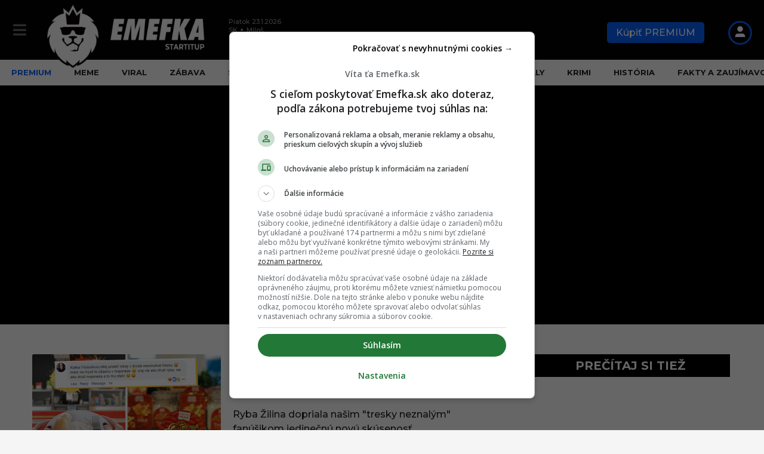

--- FILE ---
content_type: text/html; charset=UTF-8
request_url: https://emefka.sk/tag/treska-zilina/
body_size: 55664
content:
<!DOCTYPE HTML><html lang=sk-SK><head> <script>const originalCreateElement=document.createElement;document.createElement=function(tagName,...args){const el=originalCreateElement.call(this,tagName,...args);if(tagName.toLowerCase()==="link"){Object.defineProperty(el,"href",{set:function(val){if(val.includes("fonts.googleapis.com/css?family=Archivo")){console.log("Blocked Google Fonts:",val);}else{this.setAttribute("href",val);}},get:function(){return this.getAttribute("href");}});}
return el;};</script> <meta charset="UTF-8"><meta name="viewport" content="width=device-width, initial-scale=1.0, maximum-scale=4.0"><link rel=dns-prefetch href=//securepubads.g.doubleclick.net><link rel=dns-prefetch href=//pahtfi.tech><link rel=dns-prefetch href=//palibzh.tech><link rel=dns-prefetch href=//beam.remp.startitup.sk><link rel=dns-prefetch href=//campaign.remp.startitup.sk><link rel=dns-prefetch href=//static.cdninstagram.com><link rel=dns-prefetch href=//youtube.com><link rel=dns-prefetch href=//connect.facebook.net><link rel=dns-prefetch href=//ls.hit.gemius.pl><link rel=dns-prefetch href=//facebook.com><link rel=dns-prefetch href=//staticxx.facebook.com><link rel=dns-prefetch href=//static.doubleclick.net><link rel=dns-prefetch href=//fbcdn.net><link rel=dns-prefetch href=//scontent.fbts2-1.fna.fbcdn.net><link rel=dns-prefetch href=//gask.hit.gemius.pl><link rel=dns-prefetch href=//fundingchoicesmessages.google.com><link rel=dns-prefetch href=//fonts.gstatic.com><link rel=dns-prefetch href=//fonts.googleapis.com><link rel=dns-prefetch href=//ajax.cloudflare.com><link rel=preconnect href=https://securepubads.g.doubleclick.net crossorigin><link rel=preconnect href=https://beam.remp.startitup.sk crossorigin><link rel=preconnect href=https://campaign.remp.startitup.sk crossorigin><link rel=preconnect href=https://pahtfi.tech crossorigin><link rel=preconnect href=https://fonts.gstatic.com crossorigin> <script>window.siu_remp_user_has_active_sub=false;window.siu_remp_user_is_logged_in=false;</script> <script>window['gtag_enable_tcf_support']=true;var siuIsSlowDevice=function(){if(typeof(navigator.deviceMemory)==='undefined'){return false;}
if(navigator.deviceMemory<=2){return true;}
return false;}</script> <meta name='robots' content='index, follow, max-image-preview:large, max-snippet:-1, max-video-preview:-1'><style>img:is([sizes="auto" i], [sizes^="auto," i]){contain-intrinsic-size:3000px 1500px}</style><link rel=preload as=font href=https://emefka.sk/app/themes/boombox-child/assets/fonts/montserrat-normal-latin.woff2 type=font/woff2 crossorigin=anonymous><link rel=preload as=font href=https://emefka.sk/app/themes/boombox-child/assets/fonts/montserrat-normal-latin-ext.woff2 type=font/woff2 crossorigin=anonymous><style>@font-face{font-family:Emefka;font-style:italic;font-weight:100 900;font-display:swap;src:url(https://emefka.sk/app/themes/boombox-child/assets/fonts/montserrat-italic-latin-ext.woff2) format('woff2');unicode-range:U+0100-02BA,U+02BD-02C5,U+02C7-02CC,U+02CE-02D7,U+02DD-02FF,U+0304,U+0308,U+0329,U+1D00-1DBF,U+1E00-1E9F,U+1EF2-1EFF,U+2020,U+20A0-20AB,U+20AD-20C0,U+2113,U+2C60-2C7F,U+A720-A7FF}@font-face{font-family:Emefka;font-style:italic;font-weight:100 900;font-display:swap;src:url(https://emefka.sk/app/themes/boombox-child/assets/fonts/montserrat-italic-latin.woff2) format('woff2');unicode-range:U+0000-00FF,U+0131,U+0152-0153,U+02BB-02BC,U+02C6,U+02DA,U+02DC,U+0304,U+0308,U+0329,U+2000-206F,U+20AC,U+2122,U+2191,U+2193,U+2212,U+2215,U+FEFF,U+FFFD}@font-face{font-family:Emefka;font-style:normal;font-weight:100 900;font-display:swap;src:url(https://emefka.sk/app/themes/boombox-child/assets/fonts/montserrat-normal-latin-ext.woff2) format('woff2');unicode-range:U+0100-02BA,U+02BD-02C5,U+02C7-02CC,U+02CE-02D7,U+02DD-02FF,U+0304,U+0308,U+0329,U+1D00-1DBF,U+1E00-1E9F,U+1EF2-1EFF,U+2020,U+20A0-20AB,U+20AD-20C0,U+2113,U+2C60-2C7F,U+A720-A7FF}@font-face{font-family:Emefka;font-style:normal;font-weight:100 900;font-display:swap;src:url(https://emefka.sk/app/themes/boombox-child/assets/fonts/montserrat-normal-latin.woff2) format('woff2');unicode-range:U+0000-00FF,U+0131,U+0152-0153,U+02BB-02BC,U+02C6,U+02DA,U+02DC,U+0304,U+0308,U+0329,U+2000-206F,U+20AC,U+2122,U+2191,U+2193,U+2212,U+2215,U+FEFF,U+FFFD}</style><link rel=preload as=script href=https://emefka.sk/wp/wp-includes/js/jquery/jquery.min.js?x22496><link rel=preload as=style href=https://emefka.sk/app/themes/boombox-child/assets/css/style.min.css?x22496><link rel=preload as=style href=https://emefka.sk/app/themes/boombox/js/plugins/plugins.min.css?x22496><link rel=preload as=style href=https://emefka.sk/app/themes/boombox/css/style.min.css?x22496><title>Archív článkov treska zilina - Emefka.sk</title><link rel=preload href=https://emefka.sk/app/uploads/2022/01/logo-emefka-startitup-338w-optim.png?x22496 as=image imagesrcset="https://emefka.sk/app/uploads/2022/01/logo-emefka-startitup-776w-optim.png 2x,https://emefka.sk/app/uploads/2022/01/logo-emefka-startitup-338w-optim.png 1x" fetchpriority=high><link rel=preload href=https://emefka.sk/app/themes/boombox-child/assets/img/EMEFKA_FB_NF.svg?x22496 as=image fetchpriority=high><link rel=preload href=https://emefka.sk/app/themes/boombox-child/assets/img/EMEFKA_IG_NF.svg?x22496 as=image fetchpriority=high><link rel=canonical href=https://emefka.sk/tag/treska-zilina/ ><meta property="og:locale" content="sk_SK"><meta property="og:type" content="article"><meta property="og:title" content="Archív článkov treska zilina - Emefka.sk"><meta property="og:url" content="https://emefka.sk/tag/treska-zilina/"><meta property="og:site_name" content="Emefka.sk"><meta property="og:image" content="https://emefka.sk/app/uploads/2022/01/logo-emefka-startitup-776w-optim.png"><meta property="og:image:width" content="676"><meta property="og:image:height" content="290"><meta property="og:image:type" content="image/png"><meta name="twitter:card" content="summary_large_image"> <script type=application/ld+json class=yoast-schema-graph>{"@context":"https://schema.org","@graph":[{"@type":"CollectionPage","@id":"https://emefka.sk/tag/treska-zilina/","url":"https://emefka.sk/tag/treska-zilina/","name":"Archív článkov treska zilina - Emefka.sk","isPartOf":{"@id":"https://emefka.sk/#website"},"primaryImageOfPage":{"@id":"https://emefka.sk/tag/treska-zilina/#primaryimage"},"image":{"@id":"https://emefka.sk/tag/treska-zilina/#primaryimage"},"thumbnailUrl":"https://emefka.sk/app/uploads/2021/09/Bez-nazvu-6-9nn.png","breadcrumb":{"@id":"https://emefka.sk/tag/treska-zilina/#breadcrumb"},"inLanguage":"sk-SK"},{"@type":"ImageObject","inLanguage":"sk-SK","@id":"https://emefka.sk/tag/treska-zilina/#primaryimage","url":"https://emefka.sk/app/uploads/2021/09/Bez-nazvu-6-9nn.png","contentUrl":"https://emefka.sk/app/uploads/2021/09/Bez-nazvu-6-9nn.png","width":1200,"height":800},{"@type":"BreadcrumbList","@id":"https://emefka.sk/tag/treska-zilina/#breadcrumb","itemListElement":[{"@type":"ListItem","position":1,"name":"Domovská stránka","item":"https://emefka.sk/"},{"@type":"ListItem","position":2,"name":"treska zilina"}]},{"@type":"WebSite","@id":"https://emefka.sk/#website","url":"https://emefka.sk/","name":"Emefka.sk","description":"Najväčší komunitný zábavný portál na Slovensku","publisher":{"@id":"https://emefka.sk/#organization"},"potentialAction":[{"@type":"SearchAction","target":{"@type":"EntryPoint","urlTemplate":"https://emefka.sk/?s={search_term_string}"},"query-input":{"@type":"PropertyValueSpecification","valueRequired":true,"valueName":"search_term_string"}}],"inLanguage":"sk-SK"},{"@type":"Organization","@id":"https://emefka.sk/#organization","name":"Emefka","url":"https://emefka.sk/","logo":{"@type":"ImageObject","inLanguage":"sk-SK","@id":"https://emefka.sk/#/schema/logo/image/","url":"https://emefka.sk/app/uploads/2025/10/emefka_profilovka.png","contentUrl":"https://emefka.sk/app/uploads/2025/10/emefka_profilovka.png","width":1250,"height":1250,"caption":"Emefka"},"image":{"@id":"https://emefka.sk/#/schema/logo/image/"},"sameAs":["https://www.facebook.com/emefka.sk","https://www.instagram.com/emefka_official/","https://www.youtube.com/channel/UCEEIwER2_h8pAv0dDxxFqKg"]}]}</script> <link rel=alternate type=application/rss+xml title="RSS kanál: Emefka.sk &raquo;" href=https://emefka.sk/feed/ ><style>.fc-consent-root .fc-dialog.fc-choice-dialog .fc-footer-buttons-container .fc-footer-buttons .fc-button.fc-cta-do-not-consent.fc-secondary-button{position:absolute !important;top:0 !important;right:24px !important}body div.fc-consent-root .fc-dialog{position:relative !important;padding-top:36px !important}body div.fc-consent-root .fc-primary-button{margin-left:0 !important}.fc-consent-root .fc-footer-buttons-container .fc-footer-buttons .fc-button>*{pointer-events:none}@media screen and (max-width: 480px){body div.fc-consent-root .fc-choice-dialog .fc-footer-buttons-container{height:auto !important}body div.fc-consent-root .fc-header .fc-dialog-headline{min-height:72px !important}}</style> <script async src=https://securepubads.g.doubleclick.net/tag/js/gpt.js></script>  <script>var pp_gemius_identifier='bOfr25fQpGxXG6f.JdDNJJa0HXKdyi_G0wNKamEXf2r.97';var pp_gemius_use_cmp=true;function gemius_pending(i){window[i]=window[i]||function(){var x=window[i+'_pdata']=window[i+'_pdata']||[];x[x.length]=arguments;};};gemius_pending('gemius_hit');gemius_pending('gemius_event');gemius_pending('gemius_init');gemius_pending('pp_gemius_hit');gemius_pending('pp_gemius_event');gemius_pending('pp_gemius_init');(function(d,t){var cnt=0;var checkTcfApiloadedInterval=setInterval(function(){if(cnt===600){clearInterval(checkTcfApiloadedInterval);}if(typeof window.__tcfapi!=='undefined'){clearInterval(checkTcfApiloadedInterval);try{var gt=d.createElement(t),s=d.getElementsByTagName(t)[0],l='http'+((location.protocol=='https:')?'s':'');gt.setAttribute('async','async');gt.setAttribute('defer','defer');gt.src=l+'://gask.hit.gemius.pl/xgemius.js';s.parentNode.insertBefore(gt,s);}catch(e){}}cnt++;},100);})(document,'script');</script>  <script>window['gtag_enable_tcf_support']=true;</script>  <script async type=text/plain src="https://www.googletagmanager.com/gtag/js?id=UA-57280570-1" class=siu-load-script-after-cmp-interation></script> <script>window.dataLayer=window.dataLayer||[];function gtag(){dataLayer.push(arguments);}
gtag('js',new Date());gtag('config','UA-57280570-1',{'anonymize_ip':true});</script> <link rel=alternate type=application/rss+xml title="KRSS kanál tagu Emefka.sk &raquo; treska zilina" href=https://emefka.sk/tag/treska-zilina/feed/ > <script>let DEVICE_TYPE;function getDeviceType(){if(!DEVICE_TYPE){DEVICE_TYPE=window.innerWidth<801?'mobile':'desktop';}return DEVICE_TYPE;}</script> <script>window["gtag_enable_tcf_support"]=true;window.googletag=window.googletag||{cmd:[]};window.googletag.cmd.push(function(){window.googletag.pubads().setTargeting('url_path',window.location.pathname);window.googletag.pubads().enableSingleRequest();window.googletag.pubads().disableInitialLoad();});var deviceType=getDeviceType(),inventory_container_mob_art_300x600_sizes=[[1,1],[300,50],[300,100],[300,250],[300,300],[300,600],[320,50],[320,100],[320,480],[336,280]],desk_300x600_placements_sizes=[[1,1],[300,50],[300,100],[300,250],[300,300],[300,600],[320,50],[320,100],[320,480],[336,280]],inventory_container_desk_art_branding_sizes=[[468,60],[728,90],[1,1],[1100,250],[970,250]],inventory_container_desk_art_in_art=[[468,60],[728,90]],adUnits_mobile_prepare=[{custom_div:"MOB_eme_art_after_share_300x600",code:"/133511611/emefka.sk/MOB_eme_art_after_share_300x600",mediaTypes:{banner:{sizes:inventory_container_mob_art_300x600_sizes}},bids:[{bidder:"adform",params:{mid:529561}}]},{custom_div:"MOB_eme_art_after_1st_p_300x300",code:"/133511611/emefka.sk/MOB_eme_art_after_1st_p_300x300",mediaTypes:{banner:{sizes:inventory_container_mob_art_300x600_sizes}},bids:[{bidder:"adform",params:{mid:529559}}]},{custom_div:"MOB_eme_art_after_8th_p_300x600",code:"/133511611/emefka.sk/MOB_eme_art_after_8th_p_300x600",mediaTypes:{banner:{sizes:inventory_container_mob_art_300x600_sizes}},bids:[{bidder:"adform",params:{mid:545631}}]},{custom_div:"MOB_eme_art_after_12th_p_300x600",code:"/133511611/emefka.sk/MOB_eme_art_after_12th_p_300x600",mediaTypes:{banner:{sizes:inventory_container_mob_art_300x600_sizes}},bids:[{bidder:"adform",params:{mid:545632}}]},{custom_div:"MOB_eme_art_similar_posts_aft_2nd_art_300x600",code:"/133511611/emefka.sk/MOB_eme_art_similar_posts_aft_2nd_art_300x600",mediaTypes:{banner:{sizes:inventory_container_mob_art_300x600_sizes}},bids:[{bidder:"adform",params:{mid:545698}}]}],adUnits_desktop_prepare=[{custom_div:"DESK_eme_art_sideb_bottom_300x600",code:"/133511611/emefka.sk/DESK_eme_art_sideb_bottom_300x600",mediaTypes:{banner:{sizes:desk_300x600_placements_sizes}},bids:[{bidder:"adform",params:{mid:529585}}]},{custom_div:"DESK_eme_art_aft_share_728x90",code:"/133511611/emefka.sk/DESK_eme_art_aft_share_728x90",mediaTypes:{banner:{sizes:inventory_container_desk_art_in_art}},bids:[{bidder:"adform",params:{mid:529586}}]},{custom_div:"DESK_eme_art_sideb_top_300x600",code:"/133511611/emefka.sk/DESK_eme_art_sideb_top_300x600",mediaTypes:{banner:{sizes:desk_300x600_placements_sizes}},bids:[{bidder:"adform",params:{mid:529584}}]},{custom_div:"DESK_eme_in_art_1_728x90",code:"/133511611/emefka.sk/DESK_eme_in_art_1_728x90",mediaTypes:{banner:{sizes:inventory_container_desk_art_in_art}},bids:[{bidder:"adform",params:{mid:545641}}]},{custom_div:"DESK_eme_in_art_2_728x90",code:"/133511611/emefka.sk/DESK_eme_in_art_2_728x90",mediaTypes:{banner:{sizes:inventory_container_desk_art_in_art}},bids:[{bidder:"adform",params:{mid:545642}}]},{custom_div:"DESK_eme_in_art_3_728x90",code:"/133511611/emefka.sk/DESK_eme_in_art_3_728x90",mediaTypes:{banner:{sizes:inventory_container_desk_art_in_art}},bids:[{bidder:"adform",params:{mid:545644}}]},{custom_div:"DESK_eme_art_in_recommended_728x90",code:"/133511611/emefka.sk/DESK_eme_art_in_recommended_728x90",mediaTypes:{banner:{sizes:inventory_container_desk_art_branding_sizes}},bids:[{bidder:"adform",params:{mid:1024985}}]},{custom_div:"DESK_eme_home_sideb_bottom_300x600",code:"/133511611/emefka.sk/DESK_eme_home_sideb_bottom_300x600",mediaTypes:{banner:{sizes:desk_300x600_placements_sizes}},bids:[{bidder:"adform",params:{mid:529576}}]},{custom_div:"DESK_eme_other_sideb_bottom_300x600",code:"/133511611/emefka.sk/DESK_eme_other_sideb_bottom_300x600",mediaTypes:{banner:{sizes:desk_300x600_placements_sizes}},bids:[{bidder:"adform",params:{mid:529583}}]},{custom_div:"DESK_eme_home_sideb_top_300x600",code:"/133511611/emefka.sk/DESK_eme_home_sideb_top_300x600",mediaTypes:{banner:{sizes:desk_300x600_placements_sizes}},bids:[{bidder:"adform",params:{mid:529575}}]},{custom_div:"DESK_eme_other_sideb_top_300x600",code:"/133511611/emefka.sk/DESK_eme_other_sideb_top_300x600",mediaTypes:{banner:{sizes:desk_300x600_placements_sizes}},bids:[{bidder:"adform",params:{mid:529582}}]}],PREBID_TIMEOUT=1e3,FAILSAFE_TIMEOUT=3e3;const priceGranObject={buckets:[{precision:2,min:0,max:5,increment:.01},{precision:2,min:5,max:8,increment:.05},{precision:2,min:8,max:20,increment:.5},{precision:2,min:21,max:99,increment:1}]};var adUnits;adUnits="mobile"===deviceType?adUnits_mobile_prepare:"desktop"===deviceType?adUnits_desktop_prepare:[];var googletag=googletag||{};googletag.cmd=googletag.cmd||[],googletag.cmd.push((function(){googletag.pubads().disableInitialLoad()}));var pbjs=pbjs||{};function initAdserver(){pbjs.initAdserverSet||(pbjs.initAdserverSet=!0,googletag.cmd.push((function(){pbjs.que.push((function(){pbjs.setTargetingForGPTAsync(),googletag.pubads().refresh()}))})))}pbjs.que=pbjs.que||[],pbjs.que.push((function(){pbjs.addAdUnits(adUnits),pbjs.setConfig({priceGranularity:priceGranObject,currency:{adServerCurrency:"EUR"},consentManagement:{gdpr:{cmpApi:"iab",timeout:8e3,actionTimeout:1e4,defaultGdprScope:!0}},enableSendAllBids:!0,targetingControls:{alwaysIncludeDeals:!0}}),pbjs.requestBids({bidsBackHandler:initAdserver,timeout:PREBID_TIMEOUT})})),setTimeout((function(){initAdserver()}),FAILSAFE_TIMEOUT);for(let e in adUnits)googletag.cmd.push((function(){googletag.defineSlot(adUnits[e].code,adUnits[e].mediaTypes.banner.sizes,adUnits[e].custom_div).addService(googletag.pubads()),googletag.pubads().enableSingleRequest(),googletag.pubads().enableLazyLoad({fetchMarginPercent:100,renderMarginPercent:100}),googletag.enableServices()}));(function(){var insertScripts=function(){var siuHbmPrebidScript=document.createElement('script');siuHbmPrebidScript.src='//hbm.startitup.sk/prebid/prebid8.13.0.js';siuHbmPrebidScript.async=true;siuHbmPrebidScript.type='text/javascript';document.head.appendChild(siuHbmPrebidScript);};var cnt=0;var consentSetInterval=setInterval(function(){if(cnt===600){clearInterval(consentSetInterval);}
if(typeof window.__tcfapi!=='undefined'){clearInterval(consentSetInterval);window.__tcfapi('addEventListener',2,function(tcData,listenerSuccess){if(listenerSuccess){if(tcData.eventStatus==='tcloaded'||tcData.eventStatus==='useractioncomplete'){var MicrosoftVendorConsent=false;MicrosoftVendorConsent=tcData.vendor.consents[1126]||false;if(tcData.gdprApplies){var hasDeviceStorageAndAccessConsent=tcData.purpose.consents[1]||false;var hasSelectBasicAdsConsent=tcData.purpose.consents[2]||false;var hasCreatePersonalisedAdsProfileConsent=tcData.purpose.consents[3]||false;var hasSelectPersonalisedAdsConsent=tcData.purpose.consents[4]||false;var hasCreatePersonalisedContentProfileConsent=tcData.purpose.consents[5]||false;var hasSelectPersonalisedContentConsent=tcData.purpose.consents[6]||false;var hasMeasureAdPerformanceConsent=tcData.purpose.consents[7]||false;var hasMeasureContentPerformanceConsent=tcData.purpose.consents[8]||false;var hasApplyMarketResearchToGenerateAudienceInsights=tcData.purpose.consents[9]||false;var hasDevelopAndImproveProductsConsent=tcData.purpose.consents[10]||false;if(MicrosoftVendorConsent&&hasDeviceStorageAndAccessConsent&&hasSelectBasicAdsConsent&&hasCreatePersonalisedAdsProfileConsent&&hasSelectPersonalisedAdsConsent&&hasCreatePersonalisedContentProfileConsent&&hasSelectPersonalisedContentConsent&&hasMeasureAdPerformanceConsent&&hasMeasureContentPerformanceConsent&&hasApplyMarketResearchToGenerateAudienceInsights&&hasDevelopAndImproveProductsConsent){(function(c,l,a,r,i,t,y){c[a]=c[a]||function(){(c[a].q=c[a].q||[]).push(arguments)};t=l.createElement(r);t.async=1;t.src="https://www.clarity.ms/tag/"+i;y=l.getElementsByTagName(r)[0];y.parentNode.insertBefore(t,y);})(window,document,"clarity","script","sycu14e8dj");}}
if(!siuIsSlowDevice()){insertScripts();}}}});}
cnt++;},100);})();</script> <link rel=stylesheet id=sbi_styles-css href=https://emefka.sk/app/plugins/instagram-feed/css/sbi-styles.min.css?x22496 type=text/css media=print onload='this.media="all"'><link rel=stylesheet id=wp-block-library-css href=https://emefka.sk/wp/wp-includes/css/dist/block-library/style.min.css?x22496 type=text/css media=print onload='this.media="all"'><style id=classic-theme-styles-inline-css>/*! This file is auto-generated */
.wp-block-button__link{color:#fff;background-color:#32373c;border-radius:9999px;box-shadow:none;text-decoration:none;padding:calc(.667em + 2px) calc(1.333em + 2px);font-size:1.125em}.wp-block-file__button{background:#32373c;color:#fff;text-decoration:none}</style><style id=co-authors-plus-coauthors-style-inline-css>.wp-block-co-authors-plus-coauthors.is-layout-flow [class*=wp-block-co-authors-plus]{display:inline}</style><style id=co-authors-plus-avatar-style-inline-css>.wp-block-co-authors-plus-avatar :where(img){height:auto;max-width:100%;vertical-align:bottom}.wp-block-co-authors-plus-coauthors.is-layout-flow .wp-block-co-authors-plus-avatar :where(img){vertical-align:middle}.wp-block-co-authors-plus-avatar:is(.alignleft,.alignright){display:table}.wp-block-co-authors-plus-avatar.aligncenter{display:table;margin-inline:auto}</style><style id=co-authors-plus-image-style-inline-css>.wp-block-co-authors-plus-image{margin-bottom:0}.wp-block-co-authors-plus-image :where(img){height:auto;max-width:100%;vertical-align:bottom}.wp-block-co-authors-plus-coauthors.is-layout-flow .wp-block-co-authors-plus-image :where(img){vertical-align:middle}.wp-block-co-authors-plus-image:is(.alignfull,.alignwide) :where(img){width:100%}.wp-block-co-authors-plus-image:is(.alignleft,.alignright){display:table}.wp-block-co-authors-plus-image.aligncenter{display:table;margin-inline:auto}</style><style id=nelio-compare-images-style-inline-css>/*<![CDATA[*/.wp-block-nelio-compare-images__comparison-wrapper{position:relative}.wp-block-nelio-compare-images__after-image,.wp-block-nelio-compare-images__before-image{line-height:0}.wp-block-nelio-compare-images__before-image{height:100%;margin:0;padding:0;width:100%}.wp-block-nelio-compare-images__before-image
img{height:100%;margin:0;-o-object-fit:cover;object-fit:cover;padding:0;width:100%}.wp-block-nelio-compare-images__after-image{position:absolute}.wp-block-nelio-compare-images__after-image
img{height:100%;-o-object-fit:cover;object-fit:cover;width:100%}.wp-block-nelio-compare-images__after-image--horizontal{bottom:0;height:100%;right:0;top:0}.wp-block-nelio-compare-images__after-image--horizontal
img{-o-object-position:top right;object-position:top right}.wp-block-nelio-compare-images__after-image--vertical{bottom:0;left:0;position:absolute;right:0;width:100%}.wp-block-nelio-compare-images__after-image--vertical
img{-o-object-position:bottom left;object-position:bottom left}.wp-block-nelio-compare-images__divider{font-size:2px;position:absolute;transition:opacity .2s ease-in-out}.wp-block-nelio-compare-images__divider--vertical{background:#fff;height:100%;top:0;width:1em}.wp-block-nelio-compare-images__divider--horizontal{background:#fff;height:1em;left:0;width:100%}.wp-block-nelio-compare-images__handler{background:#fff;color:#bbb;cursor:pointer;filter:drop-shadow(0 0 10px #001);font-size:5px;position:absolute;transition:opacity .2s ease-in-out;-webkit-user-select:none;-moz-user-select:none;-ms-user-select:none;user-select:none}.wp-block-nelio-compare-images__handler:after{align-items:center;background:inherit;border-radius:1em;content:"☰";display:block;display:flex;font-size:16px;height:1.5em;justify-content:center;left:50%;position:absolute;top:50%;transform:translate(-50%,-50%) rotate(90deg);width:6em}.wp-block-nelio-compare-images__handler--vertical{height:100%;left:50%;top:0;transform:translateX(-50%);width:1em}.wp-block-nelio-compare-images__handler--horizontal{height:1em;left:0;top:50%;transform:translateY(-50%);width:100%}.wp-block-nelio-compare-images__handler--horizontal:after{transform:translate(-50%,-50%) rotate(0)}.wp-block-nelio-compare-images__caption{text-align:center;width:100%}@media(min-width:50em){.wp-block-nelio-compare-images__handler{opacity:0}.wp-block-nelio-compare-images:hover .wp-block-nelio-compare-images__handler{opacity:1}}/*]]>*/</style><link rel=stylesheet id=ultimate_blocks-cgb-style-css-css href=https://emefka.sk/app/plugins/ultimate-blocks/dist/blocks.style.build.css?x22496 type=text/css media=print onload='this.media="all"'><style id=global-styles-inline-css>/*<![CDATA[*/:root{--wp--preset--aspect-ratio--square:1;--wp--preset--aspect-ratio--4-3:4/3;--wp--preset--aspect-ratio--3-4:3/4;--wp--preset--aspect-ratio--3-2:3/2;--wp--preset--aspect-ratio--2-3:2/3;--wp--preset--aspect-ratio--16-9:16/9;--wp--preset--aspect-ratio--9-16:9/16;--wp--preset--color--black:#000;--wp--preset--color--cyan-bluish-gray:#abb8c3;--wp--preset--color--white:#fff;--wp--preset--color--pale-pink:#f78da7;--wp--preset--color--vivid-red:#cf2e2e;--wp--preset--color--luminous-vivid-orange:#ff6900;--wp--preset--color--luminous-vivid-amber:#fcb900;--wp--preset--color--light-green-cyan:#7bdcb5;--wp--preset--color--vivid-green-cyan:#00d084;--wp--preset--color--pale-cyan-blue:#8ed1fc;--wp--preset--color--vivid-cyan-blue:#0693e3;--wp--preset--color--vivid-purple:#9b51e0;--wp--preset--gradient--vivid-cyan-blue-to-vivid-purple:linear-gradient(135deg,rgba(6,147,227,1) 0%,rgb(155,81,224) 100%);--wp--preset--gradient--light-green-cyan-to-vivid-green-cyan:linear-gradient(135deg,rgb(122,220,180) 0%,rgb(0,208,130) 100%);--wp--preset--gradient--luminous-vivid-amber-to-luminous-vivid-orange:linear-gradient(135deg,rgba(252,185,0,1) 0%,rgba(255,105,0,1) 100%);--wp--preset--gradient--luminous-vivid-orange-to-vivid-red:linear-gradient(135deg,rgba(255,105,0,1) 0%,rgb(207,46,46) 100%);--wp--preset--gradient--very-light-gray-to-cyan-bluish-gray:linear-gradient(135deg,rgb(238,238,238) 0%,rgb(169,184,195) 100%);--wp--preset--gradient--cool-to-warm-spectrum:linear-gradient(135deg,rgb(74,234,220) 0%,rgb(151,120,209) 20%,rgb(207,42,186) 40%,rgb(238,44,130) 60%,rgb(251,105,98) 80%,rgb(254,248,76) 100%);--wp--preset--gradient--blush-light-purple:linear-gradient(135deg,rgb(255,206,236) 0%,rgb(152,150,240) 100%);--wp--preset--gradient--blush-bordeaux:linear-gradient(135deg,rgb(254,205,165) 0%,rgb(254,45,45) 50%,rgb(107,0,62) 100%);--wp--preset--gradient--luminous-dusk:linear-gradient(135deg,rgb(255,203,112) 0%,rgb(199,81,192) 50%,rgb(65,88,208) 100%);--wp--preset--gradient--pale-ocean:linear-gradient(135deg,rgb(255,245,203) 0%,rgb(182,227,212) 50%,rgb(51,167,181) 100%);--wp--preset--gradient--electric-grass:linear-gradient(135deg,rgb(202,248,128) 0%,rgb(113,206,126) 100%);--wp--preset--gradient--midnight:linear-gradient(135deg,rgb(2,3,129) 0%,rgb(40,116,252) 100%);--wp--preset--font-size--small:13px;--wp--preset--font-size--medium:20px;--wp--preset--font-size--large:36px;--wp--preset--font-size--x-large:42px;--wp--preset--spacing--20:0.44rem;--wp--preset--spacing--30:0.67rem;--wp--preset--spacing--40:1rem;--wp--preset--spacing--50:1.5rem;--wp--preset--spacing--60:2.25rem;--wp--preset--spacing--70:3.38rem;--wp--preset--spacing--80:5.06rem;--wp--preset--shadow--natural:6px 6px 9px rgba(0, 0, 0, 0.2);--wp--preset--shadow--deep:12px 12px 50px rgba(0, 0, 0, 0.4);--wp--preset--shadow--sharp:6px 6px 0px rgba(0, 0, 0, 0.2);--wp--preset--shadow--outlined:6px 6px 0px -3px rgba(255, 255, 255, 1), 6px 6px rgba(0, 0, 0, 1);--wp--preset--shadow--crisp:6px 6px 0px rgba(0, 0, 0, 1)}:where(.is-layout-flex){gap:0.5em}:where(.is-layout-grid){gap:0.5em}body .is-layout-flex{display:flex}.is-layout-flex{flex-wrap:wrap;align-items:center}.is-layout-flex>:is(*,div){margin:0}body .is-layout-grid{display:grid}.is-layout-grid>:is(*,div){margin:0}:where(.wp-block-columns.is-layout-flex){gap:2em}:where(.wp-block-columns.is-layout-grid){gap:2em}:where(.wp-block-post-template.is-layout-flex){gap:1.25em}:where(.wp-block-post-template.is-layout-grid){gap:1.25em}.has-black-color{color:var(--wp--preset--color--black) !important}.has-cyan-bluish-gray-color{color:var(--wp--preset--color--cyan-bluish-gray) !important}.has-white-color{color:var(--wp--preset--color--white) !important}.has-pale-pink-color{color:var(--wp--preset--color--pale-pink) !important}.has-vivid-red-color{color:var(--wp--preset--color--vivid-red) !important}.has-luminous-vivid-orange-color{color:var(--wp--preset--color--luminous-vivid-orange) !important}.has-luminous-vivid-amber-color{color:var(--wp--preset--color--luminous-vivid-amber) !important}.has-light-green-cyan-color{color:var(--wp--preset--color--light-green-cyan) !important}.has-vivid-green-cyan-color{color:var(--wp--preset--color--vivid-green-cyan) !important}.has-pale-cyan-blue-color{color:var(--wp--preset--color--pale-cyan-blue) !important}.has-vivid-cyan-blue-color{color:var(--wp--preset--color--vivid-cyan-blue) !important}.has-vivid-purple-color{color:var(--wp--preset--color--vivid-purple) !important}.has-black-background-color{background-color:var(--wp--preset--color--black) !important}.has-cyan-bluish-gray-background-color{background-color:var(--wp--preset--color--cyan-bluish-gray) !important}.has-white-background-color{background-color:var(--wp--preset--color--white) !important}.has-pale-pink-background-color{background-color:var(--wp--preset--color--pale-pink) !important}.has-vivid-red-background-color{background-color:var(--wp--preset--color--vivid-red) !important}.has-luminous-vivid-orange-background-color{background-color:var(--wp--preset--color--luminous-vivid-orange) !important}.has-luminous-vivid-amber-background-color{background-color:var(--wp--preset--color--luminous-vivid-amber) !important}.has-light-green-cyan-background-color{background-color:var(--wp--preset--color--light-green-cyan) !important}.has-vivid-green-cyan-background-color{background-color:var(--wp--preset--color--vivid-green-cyan) !important}.has-pale-cyan-blue-background-color{background-color:var(--wp--preset--color--pale-cyan-blue) !important}.has-vivid-cyan-blue-background-color{background-color:var(--wp--preset--color--vivid-cyan-blue) !important}.has-vivid-purple-background-color{background-color:var(--wp--preset--color--vivid-purple) !important}.has-black-border-color{border-color:var(--wp--preset--color--black) !important}.has-cyan-bluish-gray-border-color{border-color:var(--wp--preset--color--cyan-bluish-gray) !important}.has-white-border-color{border-color:var(--wp--preset--color--white) !important}.has-pale-pink-border-color{border-color:var(--wp--preset--color--pale-pink) !important}.has-vivid-red-border-color{border-color:var(--wp--preset--color--vivid-red) !important}.has-luminous-vivid-orange-border-color{border-color:var(--wp--preset--color--luminous-vivid-orange) !important}.has-luminous-vivid-amber-border-color{border-color:var(--wp--preset--color--luminous-vivid-amber) !important}.has-light-green-cyan-border-color{border-color:var(--wp--preset--color--light-green-cyan) !important}.has-vivid-green-cyan-border-color{border-color:var(--wp--preset--color--vivid-green-cyan) !important}.has-pale-cyan-blue-border-color{border-color:var(--wp--preset--color--pale-cyan-blue) !important}.has-vivid-cyan-blue-border-color{border-color:var(--wp--preset--color--vivid-cyan-blue) !important}.has-vivid-purple-border-color{border-color:var(--wp--preset--color--vivid-purple) !important}.has-vivid-cyan-blue-to-vivid-purple-gradient-background{background:var(--wp--preset--gradient--vivid-cyan-blue-to-vivid-purple) !important}.has-light-green-cyan-to-vivid-green-cyan-gradient-background{background:var(--wp--preset--gradient--light-green-cyan-to-vivid-green-cyan) !important}.has-luminous-vivid-amber-to-luminous-vivid-orange-gradient-background{background:var(--wp--preset--gradient--luminous-vivid-amber-to-luminous-vivid-orange) !important}.has-luminous-vivid-orange-to-vivid-red-gradient-background{background:var(--wp--preset--gradient--luminous-vivid-orange-to-vivid-red) !important}.has-very-light-gray-to-cyan-bluish-gray-gradient-background{background:var(--wp--preset--gradient--very-light-gray-to-cyan-bluish-gray) !important}.has-cool-to-warm-spectrum-gradient-background{background:var(--wp--preset--gradient--cool-to-warm-spectrum) !important}.has-blush-light-purple-gradient-background{background:var(--wp--preset--gradient--blush-light-purple) !important}.has-blush-bordeaux-gradient-background{background:var(--wp--preset--gradient--blush-bordeaux) !important}.has-luminous-dusk-gradient-background{background:var(--wp--preset--gradient--luminous-dusk) !important}.has-pale-ocean-gradient-background{background:var(--wp--preset--gradient--pale-ocean) !important}.has-electric-grass-gradient-background{background:var(--wp--preset--gradient--electric-grass) !important}.has-midnight-gradient-background{background:var(--wp--preset--gradient--midnight) !important}.has-small-font-size{font-size:var(--wp--preset--font-size--small) !important}.has-medium-font-size{font-size:var(--wp--preset--font-size--medium) !important}.has-large-font-size{font-size:var(--wp--preset--font-size--large) !important}.has-x-large-font-size{font-size:var(--wp--preset--font-size--x-large) !important}:where(.wp-block-post-template.is-layout-flex){gap:1.25em}:where(.wp-block-post-template.is-layout-grid){gap:1.25em}:where(.wp-block-columns.is-layout-flex){gap:2em}:where(.wp-block-columns.is-layout-grid){gap:2em}:root :where(.wp-block-pullquote){font-size:1.5em;line-height:1.6}/*]]>*/</style><link rel=stylesheet id=ub-extension-style-css-css href=https://emefka.sk/app/plugins/ultimate-blocks/src/extensions/style.css?x22496 type=text/css media=print onload='this.media="all"'><link rel=stylesheet id=boombox-styles-min-css href=https://emefka.sk/app/themes/boombox/js/plugins/plugins.min.css?x22496 type=text/css media=all><link rel=stylesheet id=boombox-icomoon-style-css href=https://emefka.sk/app/themes/boombox/fonts/icon-fonts/icomoon/icons.min.css?x22496 type=text/css media=print onload='this.media="all"'><link rel=stylesheet id=boombox-primary-style-css href=https://emefka.sk/app/themes/boombox/css/style.min.css?x22496 type=text/css media=all><style id=boombox-primary-style-inline-css>/*<![CDATA[*/.bb-header.header-desktop .bottom-header{background:#020202;background:-webkit-linear-gradient(20deg, #020202, #020202);background:-o-linear-gradient(20deg, #020202, #020202);background:-moz-linear-gradient(20deg, #020202, #020202);background:linear-gradient(20deg, #020202, #020202)}.bb-header.header-mobile .header-row{background-color:#020202;color:#fff}.bb-header.header-mobile.g-style .header-c{color:#fff}@media (min-width: 992px){.bb-show-desktop-header{display:block}.bb-show-mobile-header{display:none}}.branding
h1{color:#1f1f1f}.bb-header.header-desktop .top-header{background-color:#fff}.bb-header.header-desktop .top-header .bb-header-icon:hover,
.bb-header.header-desktop .top-header  .bb-header-icon.active,
.bb-header.header-desktop .top-header .main-navigation > ul > li:hover,
.bb-header.header-desktop .top-header .main-navigation>ul>li.current-menu-item>a{color:#505050}.bb-header.header-desktop .top-header
svg{fill:#fff}.bb-header.header-desktop .top-header{color:#2a2a2a}.bb-header.header-desktop .top-header .create-post{background-color:#1f1f1f}.bb-header.header-desktop .top-header .create-post{color:#fff}.bb-header.header-desktop .top-header .main-navigation{font-family:Emefka,sans-serif;font-size:12px;font-style:normal;font-weight:600;letter-spacing:1px;text-transform:uppercase}.bb-header.header-desktop .top-header .main-navigation .sub-menu{font-family:Emefka,sans-serif;font-size:14px;font-style:normal;font-weight:500;letter-spacing:0px;text-transform:capitalize}.bb-header.header-desktop .bottom-header .bb-header-icon:hover,
.bb-header.header-desktop .bottom-header .bb-header-icon.active,
.bb-header.header-desktop .bottom-header .main-navigation > ul > li:hover,
.bb-header.header-desktop .bottom-header .main-navigation > ul > li.current-menu-item > a,
.bb-header.header-desktop .bottom-header .main-navigation>ul>li.current-menu-item>.dropdown-toggle{color:#e21717}.bb-header.header-desktop .bottom-header{background-color:#020202}.bb-header.header-desktop .bottom-header
svg{fill:#020202}.bb-header.header-desktop .bottom-header{color:#fff}.bb-header.header-desktop .bottom-header .main-navigation ul li:before,
.bb-header.header-desktop .bottom-header .account-box .user:after,
.bb-header.header-desktop .bottom-header .create-post:before,
.bb-header.header-desktop .bottom-header .menu-button:after{border-color:#fff}.bb-header.header-desktop .bottom-header .create-post{background-color:#1f1f1f}.bb-header.header-desktop .create-post{color:#fff}.bb-header.header-desktop .bottom-header .main-navigation{font-family:Emefka,sans-serif;font-size:18px;font-style:normal;font-weight:700;letter-spacing:1px;text-transform:capitalize}.bb-header.header-desktop .bottom-header .main-navigation .sub-menu{font-family:Emefka,sans-serif;font-size:14px;font-style:normal;font-weight:500;letter-spacing:0px;text-transform:capitalize}.bb-header.header-desktop
.branding{margin-top:15px;margin-bottom:15px}.bb-header.header-mobile
.branding{margin-top:5px;margin-bottom:5px}.footer{background-color:#020202}.footer .footer-top
svg{fill:#020202}.footer .footer-bottom
svg{fill:#383838}#footer .cat-item.current-cat a,
#footer .widget_mc4wp_form_widget:before,#footer .widget_create_post:before,
#footer .cat-item a:hover,
#footer button[type="submit"],
#footer input[type="submit"],
#footer .bb-btn, #footer
.bnt.primary{background-color:#ffe400}#footer .widget_mc4wp_form_widget:before,#footer .widget_create_post:before,
#footer button[type="submit"],
#footer input[type="submit"],
#footer .bb-btn, #footer .bb-bnt-primary{color:#000}#footer a:hover{color:#ffe400}#footer .widget_categories ul li a:hover,
#footer .widget_archive ul li a:hover,
#footer .widget_pages ul li a:hover,
#footer .widget_meta ul li a:hover,
#footer .widget_nav_menu ul li a:hover{background-color:#ffe400;color:#000}#footer .slick-dots li.slick-active button:before,
#footer .widget_tag_cloud a:hover{border-color:#ffe400}#footer .bb-featured-strip .item .title,
#footer .slick-dots li button:before,
#footer h1,#footer h2,#footer h3,#footer h4, #footer h5,#footer h6,
#footer .widget-title{color:#fff}#footer,
#footer .widget_recent_comments .recentcomments .comment-author-link,
#footer .widget_recent_comments .recentcomments a,
#footer .byline, #footer .posted-on,
#footer .widget_nav_menu ul li,
#footer .widget_categories ul li,
#footer .widget_archive ul li,
#footer .widget_pages ul li,
#footer .widget_meta ul
li{color:#fff}#footer .widget_tag_cloud  a, #footer select, #footer textarea, #footer input[type="tel"], #footer input[type="text"], #footer input[type="number"], #footer input[type="date"], #footer input[type="time"], #footer input[type="url"], #footer input[type="email"], #footer input[type="search"],#footer input[type="password"],
#footer .widget_mc4wp_form_widget:after, #footer .widget_create_post:after{border-color:#fff}#footer .widget_categories ul li a,
#footer .widget_archive ul li a,
#footer .widget_pages ul li a,
#footer .widget_meta ul li a,
#footer .widget_nav_menu ul li a,
#footer .widget_tag_cloud
a{color:#fff}#footer .footer-bottom{background-color:#383838;color:#fff}#footer .footer-bottom a:hover{color:#ffe400}body,.bb-post-gallery-content .bb-gl-header,
.bb-cards-view .bb-post-single.style5 .site-main, .bb-cards-view .bb-post-single.style6 .container-inner{background-color:#f5f5f5}form#mycred-transfer-form-transfer{background-color:#f5f5f5 !important}.branding .site-title{font-family:Emefka,sans-serif;font-weight:400;font-style:normal}#background-image{background-size:cover}.widget-title{font-size:17px}body{font-size:16px}@media screen and (min-width: 992px){html{font-size:16px}.bb-post-single .s-post-title{font-size:45px}}.page-wrapper,
#main,
.bb-cards-view .bb-card-item,
.bb-cards-view .widget_mc4wp_form_widget:after,
.bb-cards-view .widget_create_post:after,
.light-modal .modal-body,.light-modal,
.bb-toggle .bb-header-dropdown.toggle-content,
.bb-header.header-desktop .main-navigation .sub-menu,
.bb-post-share-box .post-share-count,
.bb-post-rating a,.comment-respond input[type=text], .comment-respond textarea, .comment-respond #commentform textarea#comment,
.bb-fixed-pagination .page,.bb-fixed-pagination .pg-content,
.bb-floating-navbar .floating-navbar-inner,
.bb-featured-strip .bb-arrow-next, .bb-featured-strip .bb-arrow-prev,
.bb-mobile-navigation,
.mejs-container,.bb-post-gallery-content,
.bb-dropdown .dropdown-toggle, .bb-dropdown .dropdown-content,
.bb-stretched-view .bb-post-single.style5 .site-main, .bb-stretched-view .bb-post-single.style6 .container-inner,
.bb-boxed-view .bb-post-single.style5 .site-main, .bb-boxed-view .bb-post-single.style6 .container-inner,
.bb-advertisement.bb-sticky-bottom-area .bb-sticky-btm-el{background-color:#fff;border-color:#fff}.bb-header.header-mobile.g-style .header-c{background:#fff}.bb-header-navigation .main-navigation .sub-menu:before,
.bb-toggle .toggle-content.bb-header-dropdown:before{border-color:transparent transparent #fff}select, .bb-form-block input, .bb-form-block select, .bb-form-block textarea,
.bb-author-vcard
.author{background-color:#fff}.bb-tabs .tabs-menu
.count{color:#fff}.page-wrapper{width:100%}.mark, mark,.box_list,
.bb-tooltip:before,
.bb-text-highlight.primary-color,
#comments .nav-links a,
.light-modal .modal-close,
.quiz_row:hover,
.progress-bar-success,
.onoffswitch,.onoffswitch2,
.widget_nav_menu ul li a:hover,
.widget_categories ul li a:hover,
.widget_archive ul li a:hover,
.widget_pages ul li a:hover,
.widget_meta ul li a:hover,
.widget_mc4wp_form_widget:before,.widget_create_post:before,
.widget_calendar table th a,
.widget_calendar table td a,
.go-top, .bb-affiliate-content .item-url,
.bb-mobile-navigation .close,
.bb-wp-pagination .page-numbers.next, .bb-wp-pagination .page-numbers.prev,
.navigation.pagination .page-numbers.next, .navigation.pagination .page-numbers.prev,
.bb-next-prev-pagination .page-link,
.bb-next-pagination .page-link,
.bb-post-share-box .post-share-count,
.cat-item.current-cat a,
.cat-item a:hover,
.bb-fixed-pagination .page:hover .pg-arrow,
button[type="submit"],
input[type="submit"],
.bb-btn.bb-btn-primary,.bb-btn.bb-btn-primary:hover,
blockquote:before,.bb-btn.bb-btn-primary-outline:hover,.bb-post-gallery-content .bb-gl-meta .bb-gl-arrow,
hr.primary-color,
.bb-bg-primary, .bb-bg-primary.bb-btn,
.bb-sticky-btm .btn-close{background-color:#eb141c}.bb-tooltip:after,hr.bb-line-dashed.primary-color,hr.bb-line-dotted.primary-color{border-top-color:#eb141c}.mark, mark,
.bb-tooltip:before,
.bb-wp-pagination .page-numbers.next, .bb-wp-pagination .page-numbers.prev,
.navigation.pagination .page-numbers.next, .navigation.pagination .page-numbers.prev,
.bb-text-highlight.primary-color,
#comments .nav-links a,
.light-modal .modal-close,
.sr-only,.box_list,
.quiz_row:hover, .bb-affiliate-content .item-url,
.onoffswitch,.onoffswitch2,
.bb-next-prev-pagination .page-link,
.bb-next-pagination .page-link,
.widget_nav_menu ul li a:hover,
.widget_categories ul li a:hover,
.widget_archive ul li a:hover,
.widget_pages ul li a:hover,
.widget_meta ul li a:hover,
.cat-item.current-cat a,
.widget_mc4wp_form_widget:before,.widget_create_post:before,
.go-top,
.widget_calendar table th a,
.widget_calendar table td a,
.bb-mobile-navigation .close,
.bb-post-share-box .post-share-count,
.bb-fixed-pagination .page:hover .pg-arrow,
button[type="submit"],
input[type="submit"],
.bb-btn.bb-btn-primary,.bb-btn.bb-btn-primary:hover,.bb-btn.bb-btn-primary-outline:hover,
blockquote:before,.bb-post-gallery-content .bb-gl-meta .bb-gl-arrow,
.bb-bg-primary,
.bb-sticky-btm .btn-close{color:#000}#cancel-comment-reply-link,
.bb-affiliate-content .price:before,
.bb-header-navigation .main-navigation > ul .sub-menu li:hover > a,
.bb-header-navigation .main-navigation > ul .sub-menu li.current-menu-item a,
.bb-header-navigation .more-navigation .section-navigation ul li:hover a,
.bb-mobile-navigation .main-navigation li a:hover,.bb-mobile-navigation .main-navigation>ul>li .sub-menu li a:hover,
.bb-mobile-navigation .main-navigation li.current-menu-item > a, .bb-mobile-navigation .main-navigation .sub-menu li.current-menu-item > a,
.bb-mobile-navigation .main-navigation li.current-menu-item > .dropdown-toggle, .bb-mobile-navigation .main-navigation .sub-menu li.current-menu-item > .dropdown-toggle,
.sticky .post-thumbnail:after,
.entry-no-lg,
.entry-title:hover a,
.post-types .item:hover .bb-icon,
.bb-text-dropcap.primary-color,
.bb-btn-primary-outline,
.bb-btn-link:hover,
.bb-btn-link,#comments .bypostauthor > .comment-body .vcard .fn,
.more-link:hover,
.widget_bb-side-navigation .menu-item.menu-item-icon .bb-icon,
.bb-price-block .current-price:before, .bb-price-block ins:before, .bb-price-block .amount:before, .product_list_widget ins .amount:before{color:#eb141c}.single.nsfw-post .bb-post-single .nsfw-post h3,
.bb-post-nav .nsfw-post h3,
.post-thumbnail .nsfw-post
h3{color:#eb141c !important}.post-types .item:hover,
.more-load-button button:hover,
.bb-btn-primary-outline,.bb-btn-primary:hover,
.widget_tag_cloud .tagcloud a:hover{border-color:#eb141c}.bb-tabs .tabs-menu li.active:before{background-color:#eb141c}a,.bb-timing-block .timing-seconds{color:#c60100}body, html,
.widget_recent_comments .recentcomments .comment-author-link,.widget_recent_comments .recentcomments a,
.bb-header.header-desktop .main-navigation .sub-menu,
.bb-header-dropdown.toggle-content,.comment-respond input[type=text], .comment-respond textarea,
.featured-strip .slick-dots li button:before,
.more-load-button button,.comment-vote .count,
.bb-mobile-navigation .bb-header-search .search-submit,
#comments .comment .comment-body .comment-content small .dropdown-toggle,
.byline a,.byline .author-name,
.bb-featured-strip .bb-arrow-next, .bb-featured-strip .bb-arrow-prev,
.bb-price-block, .bb-price-block > .amount, .bb-price-block ins .amount,
.bb-dropdown .dropdown-content a,
.bb-author-vcard .auth-references a,
.light-modal,
.bb-author-vcard-mini .auth-url,
.bb-post-gallery-content .bb-gl-meta .bb-gl-pagination b,
.bb-post-gallery-content.bb-mode-slide .bb-mode-switcher[data-mode=slide],
.bb-post-gallery-content.bb-mode-grid .bb-mode-switcher[data-mode=grid]{color:#1f1f1f}#comments .vcard .fn,
.bb-fixed-pagination .page .pg-title,
.more_items_x legend, .more_items legend,.more_items_glow,h1,h2,h3,h4,h5,h6{color:#1f1f1f}.bb-tabs .tabs-menu li.active, .bb-tabs .tabs-menu
li.active{border-color:#1f1f1f}.bb-tabs .tabs-menu
.count{background-color:#1f1f1f}s, strike, del,label,#comments .pingback .comment-body .comment-content, #comments .comment .comment-body .comment-content,
#TB_ajaxWindowTitle,
.bb-affiliate-content .price .old-price,
.bb-header-navigation .more-navigation .sections-header,
.bb-mobile-navigation .more-menu .more-menu-body .sections-header,
.bb-post-share-box .bb-post-rating .count .text:after,
.inline-popup .intro,.comment-vote a .bb-icon,
.authentication .intro,.widget_recent_comments .recentcomments,
.post-types .item .bb-icon,
.bb-post-rating a,.post-thumbnail .thumbnail-caption,
table thead th, table tfoot th, .bb-post-share-box .mobile-info,
.widget_create_post .text,
.widget_footer .text,
.bb-author-vcard .author-info,.bb-author-vcard .auth-byline,
.wp-caption .wp-caption-text, .wp-caption-dd,
#comments .comments-title span,
#comments .comment-notes,
#comments .comment-metadata,
.short-info .create-post .text,
.bb-cat-links,
.widget_bb-side-navigation .menu-item.menu-item-has-children .dropdown-toggle,
.bb-post-meta .post-comments,.entry-sub-title,
.bb-page-header .page-subtitle,
.widget_bb-side-navigation .bb-widget-title,
.bb-price-block .old-price,.bb-price-block del .amount,
.widget_recent_comments .recentcomments,
.bb-post-gallery-content .bb-gl-mode-switcher,
.bb-author-vcard-mini .auth-byline, .bb-author-vcard-mini .auth-posted-on, .bb-author-vcard-mini .auth-title,
.s-post-meta .post-comments,
.bb-sec-label,
.bb-breadcrumb.clr-style1, .bb-breadcrumb.clr-style1
a{color:#757575}::-webkit-input-placeholder{color:#757575}:-moz-placeholder{color:#757575}:-ms-input-placeholder{color:#757575}body, html,
#cancel-comment-reply-link,
#comments .comments-title
span{font-family:Emefka,sans-serif}.entry-title{font-family:Emefka,sans-serif}.bb-wp-pagination,.navigation.pagination,
.comments-area h3,[class*=" mashicon-"] .text, [class^=mashicon-] .text,
.entry-no-lg,
.bb-reaction-box .title, .bb-reaction-box .reaction-item .reaction-vote-btn,
#comments .comments-title, #comments .comment-reply-title,
.bb-page-header .bb-trending-navigation ul li a,
.widget-title,
.bb-badge .text,.post-number,
.more_items_x legend, .more_items legend, .more_items_glow,
section.error-404 .text,
.inline-popup .title,
.authentication .title,
.bb-other-posts .title,
.bb-post-share-box h2,
.bb-page-header
h1{font-family:Emefka,sans-serif}.bb-page-header .container-bg, .bb-page-header.boxed.has-bg .container-bg,
.bb-header-navigation .main-navigation .sub-menu,
.bb-header-navigation .more-navigation .more-menu-header,
.bb-header-navigation .more-navigation .more-menu-footer,
.bb-mobile-navigation .more-menu .bb-badge-list,
.bb-mobile-navigation .main-navigation,
.bb-mobile-navigation .more-menu-body,
.spinner-pulse,
.bb-border-thumb,#comments .pingback, #comments .comment,
.more-load-button button,
.bb-post-rating .count .bb-icon,
.quiz_row,.bb-post-collection .post-items .post-item .post-author-meta, .post-grid .page .post-author-meta, .post-list .post .post-author-meta, .post-list .page .post-author-meta,.post-list.standard .post footer,
.post-list.standard .entry-sub-title,
.more-load-button:before,
.bb-mobile-navigation .bb-header-search form,
#TB_window .shares,
.wp-playlist,.boombox-comments .tabs-content,
.post-types .item,
.bb-page-header .bb-trending-navigation,
.widget_mc4wp_form_widget:after,.widget_create_post:after,
.bb-post-rating .inner,
.bb-post-rating .point-btn,
.widget_bb-side-navigation .menu-item.menu-item-has-children>a,
.bb-author-vcard .author, #comments .comment-list, #comments .pingback .children .comment, #comments .comment .children .comment,
.widget_social,
.widget_subscribe,.bb-post-nav .pg-item,
.bb-post-nav .page,.bb-tags a,.tagcloud a,
.bb-next-prev-pagination,
.widget_tag_cloud .tagcloud a,
select, textarea, input[type="tel"], input[type="text"], input[type="number"], input[type="date"], input[type="time"], input[type="url"], input[type="email"], input[type="search"], input[type="password"],
.bb-featured-menu:before,
.select2-container--default .select2-selection--single, .select2-container--default .select2-search--dropdown .select2-search__field, .select2-dropdown,
.bb-bordered-block:after,
.bb-dropdown .dropdown-toggle, .bb-dropdown .dropdown-content, .bb-dropdown .dropdown-content li,.bb-post-gallery-content .bb-gl-mode-switcher,.bb-post-gallery-content .bb-gl-mode-switcher .bb-mode-switcher:first-child,
.bb-tabs.tabs-horizontal .tabs-menu,.mixed-list .post-item-classic
footer{border-color:#ececec}hr, .bb-brand-block .brand-content:before{background-color:#ececec}.bb-fixed-pagination .page .pg-arrow,
.captcha-container,.comment-respond form,
.bb-post-share-box .post-meta,
table tbody tr:nth-child(2n+1) th,
table tbody tr:nth-child(2n+1) td,
.bb-reaction-box .reaction-item .reaction-bar,
.bb-reaction-box .reaction-item .reaction-vote-btn,
.widget_bb-side-navigation .sub-menu .menu-item.menu-item-icon .bb-icon,
#comments .pingback .comment-body .comment-reply-link, #comments .comment .comment-body .comment-reply-link,.bb-btn, button,
.widget_sidebar_footer,
.bb-form-block,
.bb-author-vcard header,.bb-post-gallery-content .bb-gl-image-text,
.bb-wp-pagination span.current, .bb-wp-pagination a.page-numbers:not(.next):not(.prev):hover,
.navigation.pagination span.current, .navigation.pagination a.page-numbers:not(.next):not(.prev):hover,
.bb-dropdown .dropdown-content li.active,
.bb-post-gallery-content .bb-gl-image-text,
.bb-media-placeholder:before,
.bb-source-via .s-v-itm,
.bb-tabs .tabs-content,.bb-reading-time{background-color:#ececec}.bb-fixed-pagination .page .pg-arrow,.bb-post-share-box .post-meta,.captcha-container input,.form-captcha .refresh-captcha,#comments .pingback .comment-body .comment-reply-link, #comments .comment .comment-body .comment-reply-link,.bb-reaction-box .reaction-item .reaction-vote-btn,.bb-reaction-box .reaction-item .reaction-bar,.bb-btn,.comment-respond form,
.bb-wp-pagination span.current, .bb-wp-pagination a.page-numbers:not(.next):not(.prev):hover,
.navigation.pagination span.current, .navigation.pagination a.page-numbers:not(.next):not(.prev):hover,
.widget_bb-side-navigation .sub-menu .menu-item.menu-item-icon .bb-icon,
.widget_sidebar_footer,
.bb-author-vcard .header-info a,.bb-author-vcard .auth-name,
.bb-dropdown .dropdown-content li.active,
.bb-source-via .s-v-link,.bb-reading-time{color:#1f1f1f}.captcha-container
input{border-color:#1f1f1f}img,video,.comment-respond form,
.captcha-container,
.bb-media-placeholder,
.bb-cards-view .bb-card-item,
.post-thumbnail .video-wrapper,
.post-thumbnail .view-full-post,
.bb-post-share-box .post-meta,
.hy_plyr canvas,.bb-featured-strip .item .media,
.quiz_row,.box_list,
.bb-border-thumb,
.advertisement .massage,
[class^="mashicon-"],
#TB_window,
#score_modal .shares a div, #TB_window .shares a div,
.bb-mobile-navigation .close,
.onoffswitch-label,
.light-modal .modal-close,
.onoffswitch2-label,
.post-types .item,
.onoffswitch,.onoffswitch2,
.bb-page-header .bb-trending-navigation ul li.active a,
.widget_mc4wp_form_widget:after,.widget_create_post:after,
.bb-author-vcard .author,
.widget_sidebar_footer,
.short-info,
.inline-popup,
.bb-reaction-box .reaction-item .reaction-bar,
.bb-reaction-box .reaction-item .reaction-vote-btn,
.bb-post-share-box .post-share-count,
.post-thumbnail,
.share-button,
.bb-post-rating .inner,
.bb-page-header.boxed.has-bg .container-bg,
.widget_subscribe,
.widget_social,
.sub-menu,
.fancybox-skin,
.widget_tag_cloud .tagcloud a,
.bb-tags a,.tagcloud a, .bb-header-dropdown.toggle-content,
.authentication .button, #respond .button, .wp-social-login-provider-list .button,
.bb-bordered-block:after,
.wpml-ls-legacy-dropdown, .wpml-ls-legacy-dropdown a.wpml-ls-item-toggle, .wpml-ls-legacy-dropdown-click, .wpml-ls-legacy-dropdown-click a.wpml-ls-item-toggle,
.wpml-ls-legacy-dropdown .wpml-ls-sub-menu, .wpml-ls-legacy-dropdown-click .wpml-ls-sub-menu,
.nsfw-post,
.light-modal .modal-body,
.bb-featured-area .featured-media, .bb-featured-area .featured-item,
.s-post-featured-media.boxed .featured-media-el,
.bb-source-via .s-v-itm,
.bb-tabs .tabs-content,
.bb-sticky-btm .btn-close{-webkit-border-radius:2px;-moz-border-radius:2px;border-radius:2px}.bb-featured-area .featured-header{border-bottom-left-radius:2px;border-bottom-right-radius:2px}.form-captcha img,.go-top,
.bb-next-prev-pagination .page-link,
.bb-next-pagination .page-link,
.bb-wp-pagination a,.bb-wp-pagination span,
.navigation.pagination a,.navigation.pagination span,
.bb-affiliate-content .affiliate-link,
.bb-btn, input, select, .select2-container--default .select2-selection--single, textarea, button, .bb-btn, #comments  li .comment-body .comment-reply-link, .bb-header.header-desktop  .create-post,
.bb-affiliate-content .item-url,
.bb-btn, input, select, textarea, button, .bb-btn, #comments  li .comment-body .comment-reply-link{-webkit-border-radius:3px;-moz-border-radius:3px;border-radius:3px}.social.circle ul li
a{-webkit-border-radius:24px;-moz-border-radius:24px;border-radius:24px}.bb-featured-menu
a{background-color:transparent;color:#696969;-webkit-border-radius:18px;-moz-border-radius:18px;border-radius:18px}.reaction-item .reaction-bar .reaction-stat,
.bb-badge
.circle{background-color:#fdc316}.reaction-item .reaction-vote-btn:not(.disabled):hover,
.reaction-item.voted .reaction-vote-btn{background-color:#fdc316 !important}.reaction-item .reaction-vote-btn:not(.disabled):hover,
.reaction-item.voted .reaction-vote-btn,
.bb-badge
.text{color:#1f1f1f}.bb-badge.category .circle,
.bb-badge.post_tag
.circle{background-color:#f3f3f3}.bb-badge.category .text,
.bb-badge.post_tag
.text{color:#1f1f1f}.bb-badge.category .circle i,
.bb-badge.post_tag .circle
i{color:#000}.bb-badge.trending .circle,
.bb-page-header .bb-trending-navigation ul li.active a,.post-number{background-color:#8b39b8}.widget-title .bb-icon,
.bb-trending-navigation ul li a .bb-icon, .trending-post .bb-post-single .s-post-views{color:#8b39b8}.bb-badge.trending .circle i,
.bb-page-header .bb-trending-navigation ul li.active a,
.bb-page-header .bb-trending-navigation ul li.active a .bb-icon,.post-number{color:#fff}.bb-badge.trending
.text{color:#1f1f1f}.bb-badge.category-85
.circle{background-color:#f3f3f3}.bb-badge.category-86
.circle{background-color:#f3f3f3}.bb-badge.category-87
.circle{background-color:#f3f3f3}.bb-badge.category-88
.circle{background-color:#f3f3f3}.bb-badge.category-89
.circle{background-color:#f3f3f3}.bb-badge.category-90
.circle{background-color:#f3f3f3}.bb-badge.category-91
.circle{background-color:#f3f3f3}.bb-badge.category-92
.circle{background-color:#f3f3f3}.bb-badge.category-93
.circle{background-color:#f3f3f3}.bb-badge.category-94
.circle{background-color:#f3f3f3}.bb-badge.category-95
.circle{background-color:#f3f3f3}.bb-badge.category-96
.circle{background-color:#f3f3f3}.bb-badge.category-97
.circle{background-color:#f3f3f3}.bb-badge.category-98
.circle{background-color:#f3f3f3}.bb-badge.category-99
.circle{background-color:#f3f3f3}.bb-badge.category-100
.circle{background-color:#f3f3f3}.bb-badge.category-101
.circle{background-color:#f3f3f3}.bb-badge.category-102
.circle{background-color:#f3f3f3}.bb-badge.category-103
.circle{background-color:#f3f3f3}.bb-badge.category-104
.circle{background-color:#f3f3f3}.bb-badge.category-105
.circle{background-color:#f3f3f3}.bb-badge.category-106
.circle{background-color:#f3f3f3}.bb-badge.category-107
.circle{background-color:#f3f3f3}.bb-badge.category-108
.circle{background-color:#f3f3f3}.bb-badge.category-109
.circle{background-color:#f3f3f3}.bb-badge.category-110
.circle{background-color:#f3f3f3}.bb-badge.category-111
.circle{background-color:#f3f3f3}.bb-badge.category-112
.circle{background-color:#f3f3f3}.bb-badge.category-113
.circle{background-color:#f3f3f3}.bb-badge.category-114
.circle{background-color:#f3f3f3}.bb-badge.category-115
.circle{background-color:#f3f3f3}.bb-badge.category-116
.circle{background-color:#f3f3f3}.bb-badge.category-117
.circle{background-color:#f3f3f3}.bb-badge.category-118
.circle{background-color:#f3f3f3}.bb-badge.category-119
.circle{background-color:#f3f3f3}.bb-badge.category-120
.circle{background-color:#f3f3f3}.bb-badge.category-121
.circle{background-color:#f3f3f3}.bb-badge.category-122
.circle{background-color:#f3f3f3}.bb-badge.category-123
.circle{background-color:#f3f3f3}.bb-badge.category-124
.circle{background-color:#f3f3f3}.bb-badge.category-125
.circle{background-color:#f3f3f3}.bb-badge.category-126
.circle{background-color:#f3f3f3}.bb-badge.category-127
.circle{background-color:#f3f3f3}.bb-badge.category-128
.circle{background-color:#f3f3f3}.bb-badge.category-49376
.circle{background-color:#f3f3f3}.bb-badge.reaction-79
.circle{background-color:#fdc316}.bb-badge.reaction-80
.circle{background-color:#fdc316}.bb-badge.reaction-81
.circle{background-color:#fdc316}.bb-badge.reaction-82
.circle{background-color:#fdc316}.bb-badge.reaction-83
.circle{background-color:#fdc316}.bb-badge.reaction-84
.circle{background-color:#fdc316}.bb-badge.reaction-129
.circle{background-color:#fdc316}/*]]>*/</style><link rel=stylesheet id=emefka-styles-css href=https://emefka.sk/app/themes/boombox-child/assets/css/style.min.css?x22496 type=text/css media=all><link rel=stylesheet id=dn-remp-crm-auth-styles-css href=https://emefka.sk/app/themes/boombox-child/assets/dist/css/styles-premium.min.css?x22496 type=text/css media=print onload='this.media="all"'> <script id=remp_script-js-extra>var remp_vars={"remp_tracking_beam_url":"https:\/\/beam.remp.startitup.sk","remp_campaign_url":"https:\/\/campaign.remp.startitup.sk","remp_cookie_domain":".emefka.sk","remp_tracking_tracking_url":"https:\/\/tracker.beam.remp.startitup.sk","remp_tracking_property_token":"2865981a-0904-40b8-9e5e-1ab407653cf9","remp_post_title":"","remp_post_author":"","remp_post_id":"emefka_0","remp_tracking_timespan_enabled":"1","remp_tracking_readingprogress_enabled":"1","remp_user_id":null,"remp_is_front_page":"","remp_tags":[],"remp_sections":[],"remp_user_subscribed":""};</script> <script async src=https://emefka.sk/app/plugins/wp-remp-tracking/public/js/remp-tracking-public.min.js?x22496 id=remp_script-js></script> <script id=dn-remp-crm-auth-js-extra>var localizeScriptArray={"adminAjaxUrl":"https:\/\/emefka.sk\/wp\/wp-admin\/admin-ajax.php","crmLogoutUrl":"https:\/\/premium.startitup.sk\/api\/v1\/users\/logout","campaignTokenNonce":"3f4da56e76","pluginUrl":"\/app\/plugins\/wp-siu-premium"};</script> <script type=module src=https://emefka.sk/app/plugins/wp-siu-premium/assets/dist/dn-remp-crm-auth.min.js?x22496 defer></script><script src=https://emefka.sk/wp/wp-includes/js/jquery/jquery.min.js?x22496 id=jquery-core-js></script> <script src=https://emefka.sk/wp/wp-includes/js/jquery/jquery-migrate.min.js?x22496 id=jquery-migrate-js defer></script> <script id=emefka-scripts-js-extra>var EMEFKA={"stylesheet_directory_uri":"https:\/\/emefka.sk\/app\/themes\/boombox-child"};</script> <script src=https://emefka.sk/app/themes/boombox-child/assets/js/scripts.js?x22496 id=emefka-scripts-js defer></script> <link rel=https://api.w.org/ href=https://emefka.sk/wp-json/ ><link rel=alternate title=JSON type=application/json href=https://emefka.sk/wp-json/wp/v2/tags/18029><link rel=EditURI type=application/rsd+xml title=RSD href=https://emefka.sk/wp/xmlrpc.php?rsd><style class=dn-remp-crm-critical-styles>/*<![CDATA[*/.siu-user-menu-wrapper{display:flex;align-items:center;justify-content:flex-end;position:relative}.siu-user-menu-button{display:flex;align-items:center;justify-content:center;position:relative;width:38px;height:38px;border:3px
solid #0862fd;border-radius:50%;cursor:pointer}.siu-user-menu-logo{width:24px;height:24px}.siu-user-menu-logo--check{position:absolute;bottom:0;right:0;transform:translate(25%,25%)}.siu-account-dropdown{position:relative}.siu-remp-crm-auth__confirm-payment-modal{display:none}.siu-remp-crm-auth__user-menu{position:relative;height:100%;display:flex;align-items:center;justify-content:flex-end}.siu-remp-crm-auth__user-menu-desktop{display:flex;align-items:center}.siu-remp-crm-auth__user-menu--logged-in .siu-remp-crm-auth__user-menu-desktop{display:flex;height:100%;flex-direction:column;justify-content:center}.siu-remp-crm-auth__user-menu--logged-in .siu-remp-crm-auth__user-menu-desktop div.siu-remp-crm-auth__user-menu__button{display:flex;align-content:center}.siu-remp-crm-auth__user-menu-mobile{display:none}.siu-remp-crm-auth__user-menu__button{padding:8px
15px}.siu-remp-crm-auth__user-menu__button:hover{cursor:pointer}.siu-remp-crm-auth__user-menu__login-button{color:#000;padding:8px
10px}.siu-remp-crm-auth__user-menu__divider{padding:0
1rem 0 0}.siu-remp-crm-auth__user-menu__my-account-button-triangle{width:14px;height:14px;align-self:center;display:inline-flex;vertical-align:unset}.siu-remp-crm-auth__user-menu__my-account-button__text{margin:0
5px}.siu-remp-crm-auth__user-menu__dropdown,.siu-remp-crm-auth__logged-out-dropdown{position:absolute;display:none;top:87%;right:-70px;width:200px;padding:5px;z-index:99999;background-color:#fff;transform:translate(-50%);-webkit-transform:translateX(-50%);-moz-transform:translateX(-50%);-ms-transform:translateX(-50%);-o-transform:translateX(-50%);border:2px
solid #ddd;border-radius:6px}.siu-remp-crm-auth__user-menu__dropdown>ul,.siu-remp-crm-auth__logged-out-dropdown>ul{list-style-type:none;margin-block-start:0;padding-inline-start:0;margin-bottom:0}.siu-remp-crm-auth__user-menu__dropdown>ul>li,.siu-remp-crm-auth__logged-out-dropdown>ul>li{padding:5px;text-align:left}.siu-remp-crm-auth__user-menu__dropdown>ul>li:before,.siu-remp-crm-auth__logged-out-dropdown>ul>li:before{content:"+";padding-right:5px;padding-bottom:5px;color:#ff5454;display:inline-block;font-size:12px;vertical-align:middle}.siu-remp-crm-auth__user-menu__dropdown>ul>li>a,.siu-remp-crm-auth__logged-out-dropdown>ul>li>a{padding:5px
0;color:#212529}.siu-remp-crm-auth__user-menu__dropdown>ul>li:hover,.siu-remp-crm-auth__user-menu__dropdown>ul>li>a:hover,.siu-remp-crm-auth__logged-out-dropdown>ul>li:hover,.siu-remp-crm-auth__logged-out-dropdown>ul>li>a:hover{cursor:pointer;text-decoration:none}.siu-remp-crm-auth__user-menu-desktop .siu-remp-crm-auth__user-menu__register-button{color:#fff;background:#0862fd;border-radius:5px;-webkit-border-radius:5px;-moz-border-radius:5px;-ms-border-radius:5px;-o-border-radius:5px}.siu-remp-crm-auth__user-menu-desktop .siu-remp-crm-auth__user-menu__button.siu-remp-crm-auth__login-button,.siu-remp-crm-auth__user-menu-desktop .siu-remp-crm-auth__user-menu__button.siu-remp-crm-auth__user-menu__my-account-button{position:relative;border:3px
solid #0862fd;border-radius:50%;width:40px;height:40px;padding:0;margin-left:32px}.siu-remp-crm-auth__user-menu-desktop .siu-remp-crm-auth__user-menu__button .siu-remp-crm-auth__user-logo{padding-bottom:4px;width:28px;height:28px;position:absolute;top:50%;left:50%;transform:translate(-50%,-50%)}.siu-remp-crm-auth__user-menu-desktop .siu-remp-crm-auth__user-menu__button .siu-remp-crm-auth__user-logo--check{position:absolute;top:55%;left:55%}.siu-remp-crm-auth__user-menu-mobile{margin-right:8px}.siu-remp-crm-auth__user-menu-mobile .siu-remp-crm-auth__user-menu__button.siu-remp-crm-auth__user-menu__login-button,.siu-remp-crm-auth__user-menu-mobile .siu-remp-crm-auth__user-menu__button.siu-remp-crm-auth__user-menu__dropdown-button{position:relative;border:3px
solid #0862fd;border-radius:50%;width:32px;height:32px;padding:0;margin-left:12px}.siu-remp-crm-auth__user-menu-mobile .siu-remp-crm-auth__user-logo{padding-bottom:4px;width:24px;height:24px;position:absolute;top:50%;left:50%;transform:translate(-50%,-50%)}.siu-remp-crm-auth__user-menu-mobile .siu-remp-crm-auth__user-logo--check{position:absolute;top:55%;left:55%}.siu-remp-crm-auth__user-menu-mobile .siu-remp-crm-auth__user-menu__register-button{color:#fff;background:#0862fd;border-radius:5px;text-align:center;-webkit-border-radius:5px;-moz-border-radius:5px;-ms-border-radius:5px;-o-border-radius:5px}.siu-remp-crm-auth__user-menu-mobile .siu-remp-crm-auth__user-menu__register-button>a{color:#fff}.siu-remp-crm-auth__user-menu-mobile .siu-remp-crm-auth__user-menu__register-button{display:flex;align-items:center;justify-content:center;text-transform:uppercase}.paywall__error-close-button,.paywall-modal__login-close-button,.paywall-modal__email-check-close-button,.paywall-modal__error-close-button,.paywall__error-wrapper,.paywall-modal__login-wrapper,.paywall-modal__email-check-wrapper,.paywall-modal__error-wrapper{display:none}.paywall__error-wrapper.active .paywall__error-close-button,.paywall__error-wrapper.active .paywall-modal__login-close-button,.paywall__error-wrapper.active .paywall-modal__email-check-close-button,.paywall__error-wrapper.active .paywall-modal__error-close-button,.paywall-modal__login-wrapper.active .paywall__error-close-button,.paywall-modal__login-wrapper.active .paywall-modal__login-close-button,.paywall-modal__login-wrapper.active .paywall-modal__email-check-close-button,.paywall-modal__login-wrapper.active .paywall-modal__error-close-button,.paywall-modal__email-check-wrapper.active .paywall__error-close-button,.paywall-modal__email-check-wrapper.active .paywall-modal__login-close-button,.paywall-modal__email-check-wrapper.active .paywall-modal__email-check-close-button,.paywall-modal__email-check-wrapper.active .paywall-modal__error-close-button,.paywall-modal__error-wrapper.active .paywall__error-close-button,.paywall-modal__error-wrapper.active .paywall-modal__login-close-button,.paywall-modal__error-wrapper.active .paywall-modal__email-check-close-button,.paywall-modal__error-wrapper.active .paywall-modal__error-close-button{display:block}.siu-remp-crm-auth__user-menu.siu-remp-crm-auth__user-menu--logged-out--interez .siu-remp-crm-auth__user-menu-desktop .siu-remp-crm-auth__user-menu__button.siu-remp-crm-auth__user-menu__login-button{position:inherit;border:none;border-radius:0;width:auto;height:auto;padding:0;margin-left:0;color:#fff;font-size:15px;font-weight:500}.siu-remp-crm-auth__user-menu.siu-remp-crm-auth__user-menu--logged-out--interez .siu-remp-crm-auth__user-menu-desktop .siu-remp-crm-auth__user-menu__button.siu-remp-crm-auth__user-menu__login-button:after{content:"/";margin-left:10px;margin-right:10px;color:inherit}.siu-remp-crm-auth__user-menu.siu-remp-crm-auth__user-menu--logged-out--interez .siu-remp-crm-auth__user-menu-desktop .siu-remp-crm-auth__user-menu__button.siu-remp-crm-auth__user-menu__register-button{color:#000;background-color:#ffcb45;padding:8px
15px;border-radius:0}.siu-remp-crm-auth__user-menu.siu-remp-crm-auth__user-menu--logged-out--interez .siu-remp-crm-auth__user-menu-mobile .siu-remp-crm-auth__user-menu__button.siu-remp-crm-auth__user-menu__register-button{color:#000;background-color:#ffcb45;padding:4px
6px;border-radius:0;font-family:Montserrat,Tahoma,sans-serif;font-weight:500}.siu-remp-crm-auth__user-menu.siu-remp-crm-auth__user-menu--logged-in--interez .siu-remp-crm-auth__user-menu-desktop .siu-remp-crm-auth__user-menu__my-account-button__text,.siu-remp-crm-auth__user-menu.siu-remp-crm-auth__user-menu--logged-in--interez .siu-remp-crm-auth__user-menu-mobile .siu-remp-crm-auth__user-menu__my-account-button__text{color:#fff}.siu-remp-crm-auth__user-menu.siu-remp-crm-auth__user-menu--logged-in--interez .siu-remp-crm-auth__user-menu__button{padding:15px}.siu-button-friend-share-buy-sub-user-with-free-sub{display:none;color:#fff}.siu-button-friend-share-buy-sub-user-with-free-sub:hover{text-decoration:none;color:#fff}.siu-remp-crm-auth__user-menu-desktop>a{padding:8px}.siu-remp-crm-auth__user-menu-desktop>a:focus-visible{outline:1px
solid red}.siu-remp-crm-auth__user-menu__button.siu-remp-crm-auth__login-button:focus-visible{outline:1px
solid red}.siu-remp-crm-auth__user-menu__button.siu-remp-crm-auth__user-menu__my-account-button.siu-remp-crm-auth__user-menu__dropdown-button:focus-visible{outline:1px
solid red}nav.siu-remp-crm-auth__user-menu__dropdown>ul>li:has(a:focus-visible){outline:1px
solid red}.article__siu-unlock-for-friend:focus-visible{background-color:red}.login-text:focus-visible{outline:1px
solid red}.newsletters-checkboxes:has(input:focus-visible){outline:1px
solid red}.paywall__payment-button:focus-visible{transition:transform .3s ease-in-out;transform:scale(1.05)}.pay-footer__label a:focus-visible{outline:1px
solid red!important}.subscription-title:focus-visible{outline:1px
solid red}.paywall__forgot-password:focus-visible{outline:1px
solid red}.other-subscriptions__togle span:focus-visible{outline:1px
solid red}.funnel-link:has(a:focus-visible){outline:1px
solid red}.remp_login_submit:focus-visible{background-color:red}.siu-remp-crm-auth__user-menu__button-friend-share:focus-visible{outline:1px
solid red;transform:scale(1.05);transition:transform .3s ease-in-out;text-decoration:underline}.siu-button-friend-share-buy-sub:focus-visible{outline:1px
solid red;transform:scale(1.05);transition:transform .3s ease-in-out;text-decoration:underline}.unlock-article-modal__close-button-non-premium__icon:focus-visible{outline:1px
solid red}.benefits-buy:focus-visible{outline:1px
solid red}.unlock-article-modal__end-button:focus-visible{text-decoration:underline;color:red;transform:scale(1.05);transition:all .3s ease-in-out}.paywall__payment-button-card-pay:focus-visible{outline:1px
solid red}.siu-show-saved-articles-wrapper li:has(a:focus-visible){outline:1px
solid red}.siu-show-unlock-articles-modal-close-icon:focus-visible{outline:1px
solid red}.unlock-article-modal__close-button__icon:focus-visible{border:2px
solid red;outline:none}#unlock-article-modal__copy-url-button:focus-visible{border:2px
solid red;outline:none;text-decoration:underline}#paywall{min-height:700px;background-color:#f6f9ff;position:relative}#paywall .loading-overlay{background:transparent}#paywall .loading-overlay:has(~.paywall-container-wrapper){display:none}:not(.siu-paywall-locked-content-info):not(.statement)+.siu-paywall__fade{background:linear-gradient(to bottom,#fff0,#fff);content:"";width:100%;height:200px;position:absolute;margin-top:-200px}.siu-paywall-locked-content-info{padding:1rem 4rem 2rem;background:#0862fd0d}.siu-paywall-locked-content-info>h3{font-size:22px!important}.siu-paywall-locked-content-info+#article__subcategories,.siu-paywall-locked-content-info+script+#article__subcategories{margin-top:15px}.siu-paywall-locked-content-info ul>li{position:relative}.siu-paywall-locked-content-info ul>li:before{content:"■";margin-right:10px;color:#0862fd;position:absolute;left:-20px}.siu-paywall-locked-content-info__additional-title{width:100%;text-align:center;font-weight:700;font-family:Roboto,Arial!important;font-weight:400;position:relative;font-size:1.6rem!important}.siu-paywall-locked-content-info__additional-title:before{content:"";width:85%;height:100%;position:absolute;top:0;left:0;bottom:0;right:0;margin:auto;z-index:-1;background-color:#fff}.siu-paywall-locked-content-info__additional-title:after{content:"";position:absolute;width:100%;height:1px;background-color:#adb9cc;left:0;top:0;bottom:0;margin:auto 0;z-index:-2}.siu-paywall-locked-content-info__additional-list li:before{color:#63b91e!important}@media (max-width: 1200px){.siu-remp-crm-auth__user-menu-desktop,.siu-remp-crm-auth__user-menu--logged-in .siu-remp-crm-auth__user-menu-desktop{display:none}.siu-remp-crm-auth__user-menu-mobile{display:flex}.siu-remp-crm-auth__user-menu__my-account-button__text{font-size:1.4rem}.siu-remp-crm-auth__user-menu.siu-remp-crm-auth__user-menu--logged-in--interez .siu-remp-crm-auth__user-menu-desktop .siu-remp-crm-auth__user-menu__my-account-button__text,.siu-remp-crm-auth__user-menu.siu-remp-crm-auth__user-menu--logged-in--interez .siu-remp-crm-auth__user-menu-mobile .siu-remp-crm-auth__user-menu__my-account-button__text{font-size:16px;font-weight:400;font-family:Montserrat,Tahoma,sans-serif}.siu-remp-crm-auth__user-menu__button{font-size:12px;font-family:Roboto,Arial;font-weight:700}.siu-remp-crm-auth__user-menu--logged-in .siu-remp-crm-auth__user-menu__button{padding:0}}@media (max-width: 991px){.siu-remp-crm-auth__user-menu__dropdown,.siu-remp-crm-auth__logged-out-dropdown{position:fixed;top:45px;right:10px;width:200px;padding:5px
15px;transform:none;-webkit-transform:none;-moz-transform:none;-ms-transform:none;-o-transform:none;left:unset}.logged-in .siu-remp-crm-auth__user-menu__dropdown,.logged-in .siu-remp-crm-auth__logged-out-dropdown{top:88px}.siu-remp-crm-auth__user-menu__dropdown>ul>li,.siu-remp-crm-auth__logged-out-dropdown>ul>li{padding:10px
0}.siu-remp-crm-auth__user-menu.siu-remp-crm-auth__user-menu--logged-in--interez .siu-remp-crm-auth__user-menu-mobile .siu-remp-crm-auth__user-menu__my-account-button__text{font-size:13px}}@media (max-width: 768px){.siu-remp-user__header-menu-mobile{margin-right:-5px}.siu-remp-crm-auth__user-menu.siu-remp-crm-auth__user-menu--logged-in--interez .siu-remp-crm-auth__user-menu__button{padding:0}.siu-paywall-locked-content-info>h3{font-size:1.5em!important}}@media screen and (max-width: 370px){.siu-remp-crm-auth__user-menu-mobile{margin-right:4px}.siu-remp-crm-auth__user-menu-mobile .siu-remp-crm-auth__user-menu__button{padding:4px}.siu-remp-crm-auth__user-menu-mobile .siu-remp-crm-auth__user-menu__login-button{margin-left:4px}}@media (max-width: 350px){.siu-remp-crm-auth__user-menu-mobile .siu-remp-crm-auth__user-menu__register-button{font-size:10px}}@media (max-width: 325px){.siu-remp-crm-auth__user-menu__my-account-button__text{display:none}.siu-remp-crm-auth__user-menu__button{padding:4px
6px;font-size:10px}}@media screen and (min-width: 501px){.siu-paywall-locked-content-info__additional-title:before{width:35%}}@media screen and (min-width: 321px) and (max-width: 500px){.siu-paywall-locked-content-info__additional-title:before{width:72.5%}}@media screen and (max-width: 320px){.siu-paywall-locked-content-info__additional-title:before{content:unset}.siu-paywall-locked-content-info__additional-title:after{content:unset}}/*]]>*/</style><style>#ruigehond006_wrap{z-index:10001;position:fixed;display:block;left:0;width:100%;margin:0;overflow:visible}#ruigehond006_inner{position:absolute;height:0;width:inherit;background-color:rgba(255,255,255,.2);-webkit-transition:height .4s;transition:height .4s}html[dir=rtl] #ruigehond006_wrap{text-align:right}#ruigehond006_bar{width:0;height:100%;background-color:transparent}</style><link rel=icon href=https://emefka.sk/app/uploads/2021/09/cropped-favicon-emefka-2-32x32.png?x22496 sizes=32x32><link rel=icon href=https://emefka.sk/app/uploads/2021/09/cropped-favicon-emefka-2-192x192.png?x22496 sizes=192x192><link rel=apple-touch-icon href=https://emefka.sk/app/uploads/2021/09/cropped-favicon-emefka-2-180x180.png?x22496><meta name="msapplication-TileImage" content="https://emefka.sk/app/uploads/2021/09/cropped-favicon-emefka-2-270x270.png"><style id=wp-custom-css>#main>div.container.bb-stretched-full.no-gutters.container-emefka-films-posts>div>div>div>div>div>div>div.emefka-section-header>div.emefka-section-header__text{color:black}.emekfa-mobile-sticky-sidebar{display:none}</style><style>/*<![CDATA[*/.ai-viewports{--ai:1}.ai-viewport-3{display:none !important}.ai-viewport-2{display:none !important}.ai-viewport-1{display:inherit !important}.ai-viewport-0{display:none !important}@media (min-width: 768px) and (max-width: 979px){.ai-viewport-1{display:none !important}.ai-viewport-2{display:inherit !important}}@media (max-width: 767px){.ai-viewport-1{display:none !important}.ai-viewport-3{display:inherit !important}}/*]]>*/</style><noscript><style>.perfmatters-lazy[data-src]{display:none !important}</style></noscript>  <script>if(!siuIsSlowDevice()){const loadTaboola=()=>{const script=document.createElement('script');script.src='//pahtfi.tech/c/emefka.startitup.sk.js';script.type='text/javascript';script.defer=true;document.body.appendChild(script);}
if('requestIdleCallback'in window){requestIdleCallback(()=>{loadTaboola();},{timeout:10000})}else{loadTaboola();}}</script> </head><body class="archive tag tag-treska-zilina tag-18029 wp-theme-boombox wp-child-theme-boombox-child boombox-theme-light one-sidebar sidebar-1_3 right-sidebar has-full-post-button badge-face badges-outside-left bb-stretched-view zombify-light"><div id=account-modal class="siu-remp-crm-auth__account-modal "> <account-modal host=https://premium.startitup.sk funnel="https://premium.startitup.sk/sales-funnel/sales-funnel-frontend/show?funnel=basic-sales-funnel-emefka" :maintenance=false /></div><div id=page-wrapper class=page-wrapper><a href=#main-content class=skip-header aria-label="Preskočiť navigáciu">Preskočiť navigáciu</a><header class="bb-show-desktop-header bb-header header-desktop no-top"><div class="bottom-header  large full-width"><div class="container header-wrapper"><div class=header-left-side><div class="h-component l-1 has-burger-icon"> <a id=menu-button2 class="header-item bb-header-icon menu-button pos-top js-menu-trigger" role=button aria-label="Hlavné menu" href=#> <i class=bb-ui-icon-burger-menu></i> </a></div><div class="h-component m-1 logo"><div class=branding><p class=site-title> <a href=https://emefka.sk/ ><img data-perfmatters-preload class="site-logo " src=https://emefka.sk/app/uploads/2022/01/logo-emefka-startitup-338w-optim.png?x22496 alt=Emefka.sk width=220 height=60 srcset="https://emefka.sk/app/uploads/2022/01/logo-emefka-startitup-776w-optim.png 2x,https://emefka.sk/app/uploads/2022/01/logo-emefka-startitup-338w-optim.png 1x" fetchpriority=high> </a></p></div></div><div class="h-component m-1-2 calendar"><div class=ndc_wrapper><div class=ndc_event__date>Piatok 23.1.2026</div><div class=ndc_event__item data-lang=sk data-type=meniny><div class=ndc_event__prefix>sk</div><div class=ndc_event__summary>Miloš</div></div><div class=ndc_event__item data-lang=cs data-type=meniny><div class=ndc_event__prefix>cz</div><div class=ndc_event__summary>Zdeněk</div><div class=ndc_event__content>, Zdenek, Zdenko</div></div></div></div></div><div class="h-component m-1-3 emefka-header__premium-login"><div class=eme-page-header__premium-login><div class="siu-remp-crm-auth__user-menu siu-remp-crm-auth__user-menu--logged-out"><div class=siu-remp-crm-auth__user-menu-desktop> <a href="https://premium.startitup.sk/sales-funnel/sales-funnel-frontend/show?funnel=basic-sales-funnel-emefka&referer=https%3A%2F%2Femefka.sk%2Fwp"> <span class="siu-remp-crm-auth__user-menu__button siu-remp-crm-auth__user-menu__register-button" style>Kúpiť PREMIUM</span> </a> <span tabindex=0 class="siu-remp-crm-auth__user-menu__button siu-remp-crm-auth__user-menu__login-button siu-remp-crm-auth__login-button"> <svg class=siu-remp-crm-auth__user-logo width=62 height=62 viewBox="0 0 62 62" fill=none xmlns=http://www.w3.org/2000/svg> <path d="M51.6663 54.25C51.6663 50.6448 51.6663 48.8422 51.2214 47.3754C50.2196 44.0728 47.6352 41.4884 44.3326 40.4866C42.8658 40.0417 41.0632 40.0417 37.458 40.0417H24.5414C20.9361 40.0417 19.1335 40.0417 17.6667 40.4866C14.3642 41.4884 11.7798 44.0728 10.778 47.3754C10.333 48.8422 10.333 50.6448 10.333 54.25M42.6247 19.375C42.6247 25.7953 37.42 31 30.9997 31C24.5794 31 19.3747 25.7953 19.3747 19.375C19.3747 12.9547 24.5794 7.75 30.9997 7.75C37.42 7.75 42.6247 12.9547 42.6247 19.375Z" stroke=black stroke-width=1.5 stroke-linecap=round stroke-linejoin=round /> </svg> </span></div><div class=siu-remp-crm-auth__user-menu-mobile> <span class="siu-remp-crm-auth__user-menu__button siu-remp-crm-auth__user-menu__register-button" style><a href="https://premium.startitup.sk/sales-funnel/sales-funnel-frontend/show?funnel=basic-sales-funnel-emefka&referer=https%3A%2F%2Femefka.sk%2Fwp" target=_top>Premium</a></span> <span class="siu-remp-crm-auth__user-menu__button siu-remp-crm-auth__user-menu__login-button siu-remp-crm-auth__login-button"> <svg class=siu-remp-crm-auth__user-logo width=62 height=62 viewBox="0 0 62 62" fill=none xmlns=http://www.w3.org/2000/svg> <path d="M51.6663 54.25C51.6663 50.6448 51.6663 48.8422 51.2214 47.3754C50.2196 44.0728 47.6352 41.4884 44.3326 40.4866C42.8658 40.0417 41.0632 40.0417 37.458 40.0417H24.5414C20.9361 40.0417 19.1335 40.0417 17.6667 40.4866C14.3642 41.4884 11.7798 44.0728 10.778 47.3754C10.333 48.8422 10.333 50.6448 10.333 54.25M42.6247 19.375C42.6247 25.7953 37.42 31 30.9997 31C24.5794 31 19.3747 25.7953 19.3747 19.375C19.3747 12.9547 24.5794 7.75 30.9997 7.75C37.42 7.75 42.6247 12.9547 42.6247 19.375Z" stroke=black stroke-width=1.5 stroke-linecap=round stroke-linejoin=round /> </svg> </span></div></div></div><div class="h-component m-2"></div></div></div></header><div id=mobile-nav-bg class=mobile-nav-bg></div><div id=mobile-navigation class="bb-mobile-navigation pos-top" aria-hidden=true> <button id=menu-close2 class=close> <i class="bb-icon bb-ui-icon-close"></i> </button><div class=holder><div class=more-menu><div class="more-menu-content-less active"><div class=mobile-navigation-calendar><div class=ndc_wrapper><div class=ndc_event__date>Piatok 23.1.2026</div><div class=ndc_event__item data-lang=sk data-type=meniny><div class=ndc_event__prefix>sk</div><div class=ndc_event__summary>Miloš</div></div><div class=ndc_event__item data-lang=cs data-type=meniny><div class=ndc_event__prefix>cz</div><div class=ndc_event__summary>Zdeněk</div><div class=ndc_event__content>, Zdenek,  Zdenko</div></div></div></div><ul id=emefka-category-groups class=emefka-category-groups> <li class="emefka-category-group active has-submenu"> <a href=https://emefka.sk/fun/ > Fun </a> <span tabindex=0 role=link class=emefka-submenu-open aria-label="Otvoriť podmenu">▼</span><ul class=emefka-group-categories> <li class=emefka-group-category> <a href=https://emefka.sk/kategoria/anketa/ > Anketa </a> </li> <li class=emefka-group-category> <a href=https://emefka.sk/kategoria/kvizy/ > Kvízy </a> </li> <li class=emefka-group-category> <a href=https://emefka.sk/kategoria/meme/ > Meme </a> </li> <li class=emefka-group-category> <a href=https://emefka.sk/kategoria/viral/ > Viral </a> </li> <li class=emefka-group-category> <a href=https://emefka.sk/kategoria/zabava/ > Zábava </a> </li></ul> </li> <li class="emefka-category-group  has-submenu"> <a href=https://emefka.sk/kultura/ > Kultúra </a> <span tabindex=0 role=link class=emefka-submenu-open aria-label="Otvoriť podmenu">▼</span><ul class=emefka-group-categories> <li class=emefka-group-category> <a href=https://emefka.sk/kategoria/architektura-a-dizajn/ > Architektúra a dizajn </a> </li> <li class=emefka-group-category> <a href=https://emefka.sk/kategoria/hudba/ > Hudba </a> </li> <li class=emefka-group-category> <a href=https://emefka.sk/kategoria/knihy/ > Knihy </a> </li> <li class=emefka-group-category> <a href=https://emefka.sk/kategoria/komiksy-a-ilustracie/ > Komiksy a ilustrácie </a> </li> <li class=emefka-group-category> <a href=https://emefka.sk/kategoria/tv-media/ > TV &amp; Media </a> </li> <li class=emefka-group-category> <a href=https://emefka.sk/kategoria/umenie/ > Umenie </a> </li></ul> </li> <li class="emefka-category-group  has-submenu"> <a href=https://emefka.sk/tech/ > Tech </a> <span tabindex=0 role=link class=emefka-submenu-open aria-label="Otvoriť podmenu">▼</span><ul class=emefka-group-categories> <li class=emefka-group-category> <a href=https://emefka.sk/kategoria/auto-moto/ > Auto/moto </a> </li> <li class=emefka-group-category> <a href=https://emefka.sk/kategoria/gaming/ > Gaming </a> </li> <li class=emefka-group-category> <a href=https://emefka.sk/kategoria/pocitace/ > Počítače </a> </li> <li class=emefka-group-category> <a href=https://emefka.sk/kategoria/smartfony/ > Smartfóny </a> </li> <li class=emefka-group-category> <a href=https://emefka.sk/kategoria/socialne-siete/ > Sociálne siete </a> </li> <li class=emefka-group-category> <a href=https://emefka.sk/kategoria/stream-platformy/ > Stream platformy </a> </li> <li class=emefka-group-category> <a href=https://emefka.sk/kategoria/technologie/ > Technológie </a> </li></ul> </li> <li class="emefka-category-group  has-submenu"> <a href=https://emefka.sk/domace-a-svet/ > Domáce a svet </a> <span tabindex=0 role=link class=emefka-submenu-open aria-label="Otvoriť podmenu">▼</span><ul class=emefka-group-categories> <li class=emefka-group-category> <a href=https://emefka.sk/kategoria/koronavirus/ > Koronavírus </a> </li> <li class=emefka-group-category> <a href=https://emefka.sk/kategoria/politika/ > Politika </a> </li> <li class=emefka-group-category> <a href=https://emefka.sk/kategoria/sport/ > Šport </a> </li> <li class=emefka-group-category> <a href=https://emefka.sk/kategoria/zahranicie/ > Zahraničie </a> </li></ul> </li> <li class="emefka-category-group  has-submenu"> <a href=https://emefka.sk/veda-a-fakty/ > Veda a fakty </a> <span tabindex=0 role=link class=emefka-submenu-open aria-label="Otvoriť podmenu">▼</span><ul class=emefka-group-categories> <li class=emefka-group-category> <a href=https://emefka.sk/kategoria/veda/ > Veda </a> </li> <li class=emefka-group-category> <a href=https://emefka.sk/kategoria/vesmir/ > Vesmír </a> </li></ul> </li> <li class="emefka-category-group  has-submenu"> <a href=https://emefka.sk/lifestyle/ > Lifestyle </a> <span tabindex=0 role=link class=emefka-submenu-open aria-label="Otvoriť podmenu">▼</span><ul class=emefka-group-categories> <li class=emefka-group-category> <a href=https://emefka.sk/kategoria/beauty/ > Beauty </a> </li> <li class=emefka-group-category> <a href=https://emefka.sk/kategoria/celebrity/ > Celebrity </a> </li> <li class=emefka-group-category> <a href=https://emefka.sk/kategoria/kuriozity/ > Kuriozity </a> </li> <li class=emefka-group-category> <a href=https://emefka.sk/kategoria/ludia/ > Ľudia </a> </li> <li class=emefka-group-category> <a href=https://emefka.sk/kategoria/moda-a-trendy/ > Móda a trendy </a> </li> <li class=emefka-group-category> <a href=https://emefka.sk/kategoria/vztahy/ > Vzťahy </a> </li> <li class=emefka-group-category> <a href=https://emefka.sk/kategoria/zdravie-a-fitness/ > Zdravie a fitness </a> </li></ul> </li> <li class="emefka-category-group  has-submenu"> <a href=https://emefka.sk/ostatne/ > Ostatné </a> <span tabindex=0 role=link class=emefka-submenu-open aria-label="Otvoriť podmenu">▼</span><ul class=emefka-group-categories> <li class=emefka-group-category> <a href=https://emefka.sk/kategoria/cestovanie/ > Cestovanie </a> </li> <li class=emefka-group-category> <a href=https://emefka.sk/kategoria/ekologia/ > Ekológia </a> </li> <li class=emefka-group-category> <a href=https://emefka.sk/kategoria/jedlo/ > Jedlo </a> </li> <li class=emefka-group-category> <a href=https://emefka.sk/kategoria/priroda/ > Príroda </a> </li></ul> </li> <li class=emefka-category-group> <a href=https://emefka.sk/kategoria/rozhovory/ > Rozhovory </a> </li> <li class=emefka-category-group> <a href=https://emefka.sk/kategoria/news/ > News </a> </li> <li class="emefka-category-group emefka-category-group-premium-item"> <a href=/premium/ > PREMIUM </a> </li></ul></div><div class=more-menu-content-more><div class=emefka-categories-wrap><div class=emefka-categories-inner> <span class=emefka-category-header>Fun</span><ul class=emefka-categories> <li class=emefka-category> <a href=https://emefka.sk/kategoria/anketa/ > Anketa </a> </li> <li class=emefka-category> <a href=https://emefka.sk/kategoria/kvizy/ > Kvízy </a> </li> <li class=emefka-category> <a href=https://emefka.sk/kategoria/meme/ > Meme </a> </li> <li class=emefka-category> <a href=https://emefka.sk/kategoria/viral/ > Viral </a> </li> <li class=emefka-category> <a href=https://emefka.sk/kategoria/zabava/ > Zábava </a> </li></ul></div><div class=emefka-categories-inner> <span class=emefka-category-header>Kultúra</span><ul class=emefka-categories> <li class=emefka-category> <a href=https://emefka.sk/kategoria/architektura-a-dizajn/ > Architektúra a dizajn </a> </li> <li class=emefka-category> <a href=https://emefka.sk/kategoria/hudba/ > Hudba </a> </li> <li class=emefka-category> <a href=https://emefka.sk/kategoria/knihy/ > Knihy </a> </li> <li class=emefka-category> <a href=https://emefka.sk/kategoria/komiksy-a-ilustracie/ > Komiksy a ilustrácie </a> </li> <li class=emefka-category> <a href=https://emefka.sk/kategoria/tv-media/ > TV &amp; Media </a> </li> <li class=emefka-category> <a href=https://emefka.sk/kategoria/umenie/ > Umenie </a> </li></ul></div><div class=emefka-categories-inner> <span class=emefka-category-header>Tech</span><ul class=emefka-categories> <li class=emefka-category> <a href=https://emefka.sk/kategoria/auto-moto/ > Auto/moto </a> </li> <li class=emefka-category> <a href=https://emefka.sk/kategoria/gaming/ > Gaming </a> </li> <li class=emefka-category> <a href=https://emefka.sk/kategoria/pocitace/ > Počítače </a> </li> <li class=emefka-category> <a href=https://emefka.sk/kategoria/smartfony/ > Smartfóny </a> </li> <li class=emefka-category> <a href=https://emefka.sk/kategoria/socialne-siete/ > Sociálne siete </a> </li> <li class=emefka-category> <a href=https://emefka.sk/kategoria/stream-platformy/ > Stream platformy </a> </li> <li class=emefka-category> <a href=https://emefka.sk/kategoria/technologie/ > Technológie </a> </li></ul></div><div class=emefka-categories-inner> <span class=emefka-category-header>Domáce a svet</span><ul class=emefka-categories> <li class=emefka-category> <a href=https://emefka.sk/kategoria/koronavirus/ > Koronavírus </a> </li> <li class=emefka-category> <a href=https://emefka.sk/kategoria/politika/ > Politika </a> </li> <li class=emefka-category> <a href=https://emefka.sk/kategoria/sport/ > Šport </a> </li> <li class=emefka-category> <a href=https://emefka.sk/kategoria/zahranicie/ > Zahraničie </a> </li></ul></div><div class=emefka-categories-inner> <span class=emefka-category-header>Veda a fakty</span><ul class=emefka-categories> <li class=emefka-category> <a href=https://emefka.sk/kategoria/veda/ > Veda </a> </li> <li class=emefka-category> <a href=https://emefka.sk/kategoria/vesmir/ > Vesmír </a> </li></ul></div><div class=emefka-categories-inner> <span class=emefka-category-header>Lifestyle</span><ul class=emefka-categories> <li class=emefka-category> <a href=https://emefka.sk/kategoria/beauty/ > Beauty </a> </li> <li class=emefka-category> <a href=https://emefka.sk/kategoria/celebrity/ > Celebrity </a> </li> <li class=emefka-category> <a href=https://emefka.sk/kategoria/kuriozity/ > Kuriozity </a> </li> <li class=emefka-category> <a href=https://emefka.sk/kategoria/ludia/ > Ľudia </a> </li> <li class=emefka-category> <a href=https://emefka.sk/kategoria/moda-a-trendy/ > Móda a trendy </a> </li> <li class=emefka-category> <a href=https://emefka.sk/kategoria/vztahy/ > Vzťahy </a> </li> <li class=emefka-category> <a href=https://emefka.sk/kategoria/zdravie-a-fitness/ > Zdravie a fitness </a> </li></ul></div><div class=emefka-categories-inner> <span class=emefka-category-header>Ostatné</span><ul class=emefka-categories> <li class=emefka-category> <a href=https://emefka.sk/kategoria/cestovanie/ > Cestovanie </a> </li> <li class=emefka-category> <a href=https://emefka.sk/kategoria/ekologia/ > Ekológia </a> </li> <li class=emefka-category> <a href=https://emefka.sk/kategoria/jedlo/ > Jedlo </a> </li> <li class=emefka-category> <a href=https://emefka.sk/kategoria/priroda/ > Príroda </a> </li></ul></div></div></div><div class=more-menu-footer><div class=bonus-content></div><div class=social-links> <span class=gray>Sleduj nás aj na</span><ul class=social-links__list> <li class=social-links__item> <a href=https://www.facebook.com/emefka.sk/ target=_blank aria-label=Facebook> <img data-perfmatters-preload src=https://emefka.sk/app/themes/boombox-child/assets/img/EMEFKA_FB_NF.svg?x22496 width=30 height=30 alt=Facebook fetchpriority=high> </a> </li> <li class=social-links__item> <a href=https://www.instagram.com/emefka_official/ target=_blank aria-label=Instagram> <img data-perfmatters-preload src=https://emefka.sk/app/themes/boombox-child/assets/img/EMEFKA_IG_NF.svg?x22496 width=30 height=30 alt=Instagram fetchpriority=high> </a> </li> <li class=social-links__item> <a href=https://www.youtube.com/c/EMEFKA_official target=_blank aria-label=Youtube> <img src=https://emefka.sk/app/themes/boombox-child/assets/img/EMEFKA_YTB_NF.svg?x22496 width=30 height=30 alt=Youtube> </a> </li> <li class=social-links__item> <a href=https://www.tiktok.com/@emefka target=_blank aria-label=TikTok> <img src="data:image/svg+xml,%3Csvg%20xmlns=&#039;http://www.w3.org/2000/svg&#039;%20width=&#039;30&#039;%20height=&#039;30&#039;%20viewBox=&#039;0%200%2030%2030&#039;%3E%3C/svg%3E" width=30 height=30 alt=TikTok class=perfmatters-lazy data-src=https://emefka.sk/app/themes/boombox-child/assets/img/EMEFKA_Tiktok_NF.svg?x22496><noscript><img src=https://emefka.sk/app/themes/boombox-child/assets/img/EMEFKA_Tiktok_NF.svg?x22496 width=30 height=30 alt=TikTok></noscript> </a> </li> <li class=social-links__item> <a href="https://merch.sk/emefka?utm_source=emefka_web&utm_medium=button&utm_campaign=header_shopping_cart" target=_blank style="border: none" aria-label="Nákupný košík"> <img src="data:image/svg+xml,%3Csvg%20xmlns=&#039;http://www.w3.org/2000/svg&#039;%20width=&#039;30&#039;%20height=&#039;30&#039;%20viewBox=&#039;0%200%2030%2030&#039;%3E%3C/svg%3E" width=30 height=30 alt="Nákupný košík" class=perfmatters-lazy data-src=https://emefka.sk/app/themes/boombox-child/assets/img/EMEFKA_Cart.svg?x22496><noscript><img src=https://emefka.sk/app/themes/boombox-child/assets/img/EMEFKA_Cart.svg?x22496 width=30 height=30 alt="Nákupný košík"></noscript> </a> </li></ul></div><div id=menu-less-more class=menu-less-more> <a href=# class="menu-show-more active">Viac<span>></span></a> <a href=# class=menu-show-less><span><</span>Späť<span class=only-desktop> do hlavného menu</span></a></div></div></div></div></div><main id=main role=main><div class="container bb-featured-menu bb-scroll-area bb-stretched-full no-gutters "><div class="featured-labels-arrow left"> <svg xmlns=http://www.w3.org/2000/svg width=4.309 height=9.436 viewBox="0 0 4.309 9.436"> <path id=Path_6311 data-name="Path 6311" d=M0,0,3.282,4.33,0,8.84 transform="translate(3.905 9.134) rotate(180)" fill=none stroke=#707070 stroke-width=1 /> </svg></div><div class="featured-labels-arrow right"> <svg xmlns=http://www.w3.org/2000/svg width=4.409 height=9.447 viewBox="0 0 4.409 9.447"> <path id=Path_6310 data-name="Path 6310" d=M-13334.332-1832.174l3.38,4.361-3.38,4.479 transform="translate(13334.731 1832.48)" fill=none stroke=#707070 stroke-width=1 /> </svg></div><ul id=menu-featured-labels-menu class=has-transparency><li id=menu-item-158321 class="menu-item menu-item-type-custom menu-item-object-custom menu-item-158321"><a title=Premium href=https://emefka.sk/premium/ >Premium</a></li><li id=menu-item-1999 class="menu-item menu-item-type-taxonomy menu-item-object-category menu-item-1999"><a title=Meme href=https://emefka.sk/kategoria/meme/ >Meme</a></li><li id=menu-item-2000 class="menu-item menu-item-type-taxonomy menu-item-object-category menu-item-2000"><a title=Viral href=https://emefka.sk/kategoria/viral/ >Viral</a></li><li id=menu-item-1998 class="menu-item menu-item-type-taxonomy menu-item-object-category menu-item-1998"><a title=Zábava href=https://emefka.sk/kategoria/zabava/ >Zábava</a></li><li id=menu-item-42823 class="menu-item menu-item-type-taxonomy menu-item-object-category menu-item-42823"><a title=Slovensko href=https://emefka.sk/kategoria/slovensko/ >Slovensko</a></li><li id=menu-item-2001 class="menu-item menu-item-type-taxonomy menu-item-object-category menu-item-2001"><a title=Kvízy href=https://emefka.sk/kategoria/kvizy/ >Kvízy</a></li><li id=menu-item-42824 class="menu-item menu-item-type-taxonomy menu-item-object-category menu-item-42824"><a title=Rozhovory href=https://emefka.sk/kategoria/rozhovory/ >Rozhovory</a></li><li id=menu-item-42830 class="menu-item menu-item-type-custom menu-item-object-custom menu-item-42830"><a title=Tech href=https://emefka.sk/tech/ >Tech</a></li><li id=menu-item-42825 class="menu-item menu-item-type-taxonomy menu-item-object-category menu-item-42825"><a title="Filmy a seriály" href=https://emefka.sk/kategoria/filmy-a-serialy/ >Filmy a seriály</a></li><li id=menu-item-42826 class="menu-item menu-item-type-taxonomy menu-item-object-category menu-item-42826"><a title=Krimi href=https://emefka.sk/kategoria/krimi/ >Krimi</a></li><li id=menu-item-42827 class="menu-item menu-item-type-taxonomy menu-item-object-category menu-item-42827"><a title=História href=https://emefka.sk/kategoria/historia/ >História</a></li><li id=menu-item-42828 class="menu-item menu-item-type-taxonomy menu-item-object-category menu-item-42828"><a title="Fakty a zaujímavosti" href=https://emefka.sk/kategoria/fakty-a-zaujimavosti/ >Fakty a zaujímavosti</a></li></ul></div><div id=main-content></div><div class="hero-header post_tag"><div class="hero-header__background lcp-image"><div class=hero-header__caption><header><div class=hero-header__icon><?xml version="1.0" encoding="utf-8"?> <!DOCTYPE svg PUBLIC "-//W3C//DTD SVG 1.1//EN" "http://www.w3.org/Graphics/SVG/1.1/DTD/svg11.dtd"> <svg version=1.1 id=Layer_1 xmlns=http://www.w3.org/2000/svg xmlns:xlink=http://www.w3.org/1999/xlink x=0px y=0px width=50px height=50px viewBox="0 0 50 50" enable-background="new 0 0 50 50" xml:space=preserve> <circle fill=none stroke=#FFFFFF stroke-width=3 stroke-linecap=round stroke-miterlimit=10 cx=11 cy=11 r=3 /> <path fill=none stroke=#FFFFFF stroke-width=4 stroke-linecap=round stroke-miterlimit=10 d="M3.002,20.377 c0,1.36-0.07,2.603,0.668,3.34l22.729,22.729c0.738,0.738,1.937,0.738,2.674,0l17.373-17.373c0.74-0.737,0.74-1.936,0-2.674 L23.717,3.67c-0.738-0.738-2.011-0.668-3.341-0.668C20.376,3.002,5.656,3,5.5,3C4.119,3,3,4.119,3,5.5 C3,5.656,3.002,20.377,3.002,20.377z"/> </svg></div><h1>treska zilina</h1></header></div></div></div><div class="container main-container "><h1 class="bb-page-title mf-hide">treska zilina</h1><div class=bb-row><div class="bb-col col-content"><div class=bb-row><div class="bb-col col-site-main"><div class=site-main><div class="bb-post-collection archive-posts--archive "><ul id=post-items class=post-items> <li class="post-item post-item-list"><article class="post bb-post bb-card-item clearfix is-small post-30067 type-post status-publish format-standard has-post-thumbnail category-zabava tag-deadpool tag-emefkavyzva tag-minulost-sucasnost tag-predtym-potom tag-ryba-zilina tag-treska-zilina tag-ucet-na-netflixe"><div class=post-item__image> <a href=https://emefka.sk/nasi-fanusikovia-vo-vyzve-priznali-ze-nikdy-nejedli-tresku-ryba-zilina-pohotovo-zareagovala/ class=image-link title="Naši fanúšikovia vo výzve priznali, že nikdy nejedli tresku: Ryba Žilina pohotovo zareagovala"   tabindex=-1><div class=bb-media-placeholder style=padding-bottom:68.354%;><img width=316 height=216 src=https://emefka.sk/app/uploads/2021/09/Bez-nazvu-6-9nn-316x216.png?x22496 class="lcp-image wp-post-image" alt fetchpriority=high decoding=async></div>  </a></div><div class=post-item__content><h3 class="entry-title"><a href=https://emefka.sk/nasi-fanusikovia-vo-vyzve-priznali-ze-nikdy-nejedli-tresku-ryba-zilina-pohotovo-zareagovala/ rel=bookmark  >Naši fanúšikovia vo výzve priznali, že nikdy nejedli tresku: Ryba Žilina pohotovo zareagovala</a></h3><p class=excerpt>Ryba Žilina dopriala našim "tresky neznalým" fanúšikom jedinečnú novú skúsenosť.</p><div class=post-meta><div class=category> <a href=https://emefka.sk/kategoria/zabava/ >Zábava</a></div><div class=date> <time><span class=datetime__date>16.05.2019</span><span class=datetime__time>,  19:00</span></time></div></div><a class=post-item__content__link href=https://emefka.sk/kategoria/zabava/ >Zábava</a></div></article> </li></ul></div></div></div></div></div><div class="bb-col col-sidebar"><aside id=secondary class="sidebar widget-area emefka-sidebar-archive"><section class=emefka-sidebar-viewport><section class=emefka-sidebar-trending><div class=emefka-section-header><div class="emefka-section-header__icon red"> <?xml version="1.0" encoding="utf-8"?> <!DOCTYPE svg PUBLIC "-//W3C//DTD SVG 1.1//EN" "http://www.w3.org/Graphics/SVG/1.1/DTD/svg11.dtd"> <svg version=1.1 id=Layer_1 xmlns=http://www.w3.org/2000/svg xmlns:xlink=http://www.w3.org/1999/xlink x=0px y=0px width=38px height=38px viewBox="0 0 38 38" enable-background="new 0 0 38 38" xml:space=preserve> <path fill=#FFFFFF d="M17.876,30.689c-2.744-0.031-5.779-1.035-8.556-2.869c-1.746-1.154-3.314-2.521-4.814-3.971 c-1.012-0.98-2.001-1.982-3.004-2.971c-0.096-0.094-0.119-0.146-0.012-0.256c1.857-1.862,3.754-3.681,5.83-5.3 c1.746-1.362,3.594-2.561,5.658-3.389c3.582-1.434,7.207-1.507,10.867-0.329c2.579,0.83,4.842,2.226,6.941,3.911 c1.946,1.564,3.679,3.351,5.332,5.216c0.074,0.082,0.104,0.135,0.008,0.23c-1.958,1.941-3.919,3.883-6.139,5.537 c-1.996,1.49-4.128,2.727-6.519,3.477C21.843,30.486,20.178,30.73,17.876,30.689 M18.413,27.846c1.49-0.004,2.533-0.25,3.512-0.756 c3.771-1.953,5.009-6.783,2.646-10.319c-2.092-3.128-6.179-4.09-9.342-2.1c-2.609,1.644-3.693,4.095-3.309,7.149 C12.349,25.227,15.374,27.848,18.413,27.846"/> <path fill=#FFFFFF d="M14.736,20.746c0.002-2.241,1.687-4.021,3.927-4.142c0.181-0.01,0.362,0.014,0.544,0.016 c0.157,0.003,0.167,0.045,0.077,0.172c-0.504,0.714-0.626,1.492-0.33,2.315c0.542,1.506,2.318,2.096,3.681,1.237 c0.205-0.129,0.205-0.129,0.221,0.109c0.108,1.988-1.08,3.729-2.924,4.275c-2.319,0.691-4.773-0.879-5.143-3.289 C14.754,21.209,14.737,20.979,14.736,20.746"/> </svg></div><div class=emefka-section-header__text> Prečítaj si tiež</div></div></section></section><section class=emefka-sidebar-recommended><div class=emefka-section-header><div class="emefka-section-header__icon red"> <?xml version="1.0" encoding="utf-8"?> <!DOCTYPE svg PUBLIC "-//W3C//DTD SVG 1.1//EN" "http://www.w3.org/Graphics/SVG/1.1/DTD/svg11.dtd"> <svg version=1.1 id=Layer_1 xmlns=http://www.w3.org/2000/svg xmlns:xlink=http://www.w3.org/1999/xlink x=0px y=0px width=38px height=38px viewBox="0 0 38 38" enable-background="new 0 0 38 38" xml:space=preserve> <path fill=#FFFFFF d="M13.441,32.768c0.331,0.162,0.719,0.07,0.943-0.209l12.322-15.454c0.186-0.232,0.221-0.548,0.092-0.815 c-0.129-0.266-0.397-0.437-0.693-0.437H21.19l4.063-8.178c0.119-0.239,0.106-0.522-0.033-0.749 c-0.142-0.227-0.389-0.365-0.655-0.365h-9.242c-0.354,0-0.661,0.24-0.747,0.583l-3.081,12.374c-0.058,0.23-0.006,0.474,0.141,0.661 c0.146,0.188,0.37,0.297,0.606,0.297h3.635l-2.841,11.416C12.948,32.242,13.116,32.607,13.441,32.768"/> </svg></div><div class=emefka-section-header__text> Odporúčané</div></div><div class="bb-post-collection content-one-column col-1 emefka-sidebar-posts-wrap"><ul id=post-items class="post-items post-items-with-index-badge"></ul></div></section><section class=emefka-sidebar-ad><div id=DESK_eme_other_sideb_top_300x600> <script>window.googletag=window.googletag||{cmd:[]};if("desktop"===getDeviceType()){window.googletag.cmd.push(function(){window.googletag.display("DESK_eme_other_sideb_top_300x600");});}</script> </div></section><section class=emefka-sidebar-might-be-interested><div class=emefka-section-header><div class="emefka-section-header__icon red"> <?xml version="1.0" encoding="utf-8"?> <!DOCTYPE svg PUBLIC "-//W3C//DTD SVG 1.1//EN" "http://www.w3.org/Graphics/SVG/1.1/DTD/svg11.dtd"> <svg version=1.1 id=Layer_1 xmlns=http://www.w3.org/2000/svg xmlns:xlink=http://www.w3.org/1999/xlink x=0px y=0px width=38px height=38px viewBox="0 0 38 38" enable-background="new 0 0 38 38" xml:space=preserve> <path fill=#FFFFFF d="M17.876,30.689c-2.744-0.031-5.779-1.035-8.556-2.869c-1.746-1.154-3.314-2.521-4.814-3.971 c-1.012-0.98-2.001-1.982-3.004-2.971c-0.096-0.094-0.119-0.146-0.012-0.256c1.857-1.862,3.754-3.681,5.83-5.3 c1.746-1.362,3.594-2.561,5.658-3.389c3.582-1.434,7.207-1.507,10.867-0.329c2.579,0.83,4.842,2.226,6.941,3.911 c1.946,1.564,3.679,3.351,5.332,5.216c0.074,0.082,0.104,0.135,0.008,0.23c-1.958,1.941-3.919,3.883-6.139,5.537 c-1.996,1.49-4.128,2.727-6.519,3.477C21.843,30.486,20.178,30.73,17.876,30.689 M18.413,27.846c1.49-0.004,2.533-0.25,3.512-0.756 c3.771-1.953,5.009-6.783,2.646-10.319c-2.092-3.128-6.179-4.09-9.342-2.1c-2.609,1.644-3.693,4.095-3.309,7.149 C12.349,25.227,15.374,27.848,18.413,27.846"/> <path fill=#FFFFFF d="M14.736,20.746c0.002-2.241,1.687-4.021,3.927-4.142c0.181-0.01,0.362,0.014,0.544,0.016 c0.157,0.003,0.167,0.045,0.077,0.172c-0.504,0.714-0.626,1.492-0.33,2.315c0.542,1.506,2.318,2.096,3.681,1.237 c0.205-0.129,0.205-0.129,0.221,0.109c0.108,1.988-1.08,3.729-2.924,4.275c-2.319,0.691-4.773-0.879-5.143-3.289 C14.754,21.209,14.737,20.979,14.736,20.746"/> </svg></div><div class=emefka-section-header__text> Mohlo by ťa zaujímať</div></div><div class="bb-post-collection content-one-column col-1 emefka-sidebar-posts-wrap"><ul id=post-items class=post-items> <li class=post-item><article class="post bb-post bb-card-item post-697703 type-post status-publish format-standard has-post-thumbnail category-sport category-zahranicie tag-bielorusko tag-buducnost-ruska tag-federacia tag-iihf tag-mladi-ludia tag-rusko tag-sport-2 tag-sportovci tag-zahranicie-2"><div class=post-thumbnail><div class=post-number>1</div> <a href=https://emefka.sk/je-rozhodnute-zahraju-si-rusi-na-najblizsich-hokejovych-majstrovstvach-sveta/ title="Je rozhodnuté. Zahrajú si Rusi na najbližších hokejových majstrovstvách sveta?"   tabindex=-1><div class=bb-media-placeholder style=padding-bottom:68.354%;><img width=316 height=216 src="data:image/svg+xml,%3Csvg%20xmlns=&#039;http://www.w3.org/2000/svg&#039;%20width=&#039;316&#039;%20height=&#039;216&#039;%20viewBox=&#039;0%200%20316%20216&#039;%3E%3C/svg%3E" class="attachment-archive_small size-archive_small wp-post-image perfmatters-lazy" alt="rusko bielorusko IIHF hokej šport" decoding=async data-src=https://emefka.sk/app/uploads/2026/01/rusko-bielorusko-IIHF-hokej-sport-316x216.jpg?x22496><noscript><img width=316 height=216 src=https://emefka.sk/app/uploads/2026/01/rusko-bielorusko-IIHF-hokej-sport-316x216.jpg?x22496 class="attachment-archive_small size-archive_small wp-post-image" alt="rusko bielorusko IIHF hokej šport" decoding=async></noscript></div>  </a></div><div class=content><header class=entry-header><h2 class="entry-title"><a href=https://emefka.sk/je-rozhodnute-zahraju-si-rusi-na-najblizsich-hokejovych-majstrovstvach-sveta/ rel=bookmark  >Je rozhodnuté. Zahrajú si Rusi na najbližších hokejových majstrovstvách sveta?</a></h2><div class=post-meta><div class=category> <a href=https://emefka.sk/kategoria/sport/ >Šport</a></div><div class=date> <time><span class=datetime__date>Dnes 18:30</span></time></div></div></header></div></article> </li><li class=post-item><article class="post bb-post bb-card-item post-697053 type-post status-publish format-standard has-post-thumbnail category-slovensko category-zabava tag-mini-stres tag-slovensko tag-spolocnost-2 tag-stres tag-stresy tag-zabava-2"><div class=post-thumbnail><div class=post-number>2</div> <a href=https://emefka.sk/typicky-slovensky-den-7-mini-stresov-ktore-nikto-neriesi-ale-vsetkych-nicia/ title="Typický slovenský deň: 7 mini stresov, ktoré nikto nerieši, ale všetkých ničia"   tabindex=-1><div class=bb-media-placeholder style=padding-bottom:68.354%;><img width=316 height=216 src="data:image/svg+xml,%3Csvg%20xmlns=&#039;http://www.w3.org/2000/svg&#039;%20width=&#039;316&#039;%20height=&#039;216&#039;%20viewBox=&#039;0%200%20316%20216&#039;%3E%3C/svg%3E" class="attachment-archive_small size-archive_small wp-post-image perfmatters-lazy" alt="Typický slovenský deň: 7 mini stresov, ktoré nikto nerieši, ale všetkých ničia" decoding=async data-src=https://emefka.sk/app/uploads/2026/01/slovensky-den-316x216.jpg?x22496><noscript><img width=316 height=216 src=https://emefka.sk/app/uploads/2026/01/slovensky-den-316x216.jpg?x22496 class="attachment-archive_small size-archive_small wp-post-image" alt="Typický slovenský deň: 7 mini stresov, ktoré nikto nerieši, ale všetkých ničia" decoding=async></noscript></div>  </a></div><div class=content><header class=entry-header><h2 class="entry-title"><a href=https://emefka.sk/typicky-slovensky-den-7-mini-stresov-ktore-nikto-neriesi-ale-vsetkych-nicia/ rel=bookmark  >Typický slovenský deň: 7 mini stresov, ktoré nikto nerieši, ale všetkých ničia</a></h2><div class=post-meta><div class=category> <a href=https://emefka.sk/kategoria/slovensko/ >Slovensko</a></div><div class=date> <time><span class=datetime__date>Dnes 15:54</span></time></div></div></header></div></article> </li><li class=post-item><article class="post bb-post bb-card-item post-694016 type-post status-publish format-standard has-post-thumbnail category-zabava category-zvierata tag-domace-zvieratko-2 tag-domaci-milacik-2 tag-macky-2 tag-zabava-2 tag-zvierata"><div class=post-thumbnail><div class=post-number>3</div> <a href=https://emefka.sk/chlpati-nezvani-hostia-20-dokazov-ze-macky-su-doma-vsade-kde-si-zmyslia/ title="Chlpatí nezvaní hostia. 20 dôkazov, že mačky sú doma všade, kde si zmyslia"   tabindex=-1><div class=bb-media-placeholder style=padding-bottom:68.354%;><img width=316 height=216 src="data:image/svg+xml,%3Csvg%20xmlns=&#039;http://www.w3.org/2000/svg&#039;%20width=&#039;316&#039;%20height=&#039;216&#039;%20viewBox=&#039;0%200%20316%20216&#039;%3E%3C/svg%3E" class="attachment-archive_small size-archive_small wp-post-image perfmatters-lazy" alt=mačky decoding=async data-src=https://emefka.sk/app/uploads/2026/01/mini-macky-su-doma-vsade-316x216.jpg?x22496><noscript><img width=316 height=216 src=https://emefka.sk/app/uploads/2026/01/mini-macky-su-doma-vsade-316x216.jpg?x22496 class="attachment-archive_small size-archive_small wp-post-image" alt=mačky decoding=async></noscript></div>  </a></div><div class=content><header class=entry-header><h2 class="entry-title"><a href=https://emefka.sk/chlpati-nezvani-hostia-20-dokazov-ze-macky-su-doma-vsade-kde-si-zmyslia/ rel=bookmark  >Chlpatí nezvaní hostia. 20 dôkazov, že mačky sú doma všade, kde si zmyslia</a></h2><div class=post-meta><div class=category> <a href=https://emefka.sk/kategoria/zabava/ >Zábava</a></div><div class=date> <time><span class=datetime__date>Dnes 15:51</span></time></div></div></header></div></article> </li></ul></div></section><section class="emefka-sidebar-ad bb-sticky-el"><div id=DESK_eme_other_sideb_bottom_300x600> <script>window.googletag=window.googletag||{cmd:[]};if("desktop"===getDeviceType()){window.googletag.cmd.push(function(){window.googletag.display("DESK_eme_other_sideb_bottom_300x600");});}</script> </div></section></aside></div></div></div><div id=sticky-border></div></main><footer id=footer class="footer "><div class=footer-top><div class=container><div class="row row-flex"><div class="col-md-4 mb-md col-first"><div class=branding><p class=site-title> <a href=https://emefka.sk> <img class="site-logo perfmatters-lazy" src="data:image/svg+xml,%3Csvg%20xmlns=&#039;http://www.w3.org/2000/svg&#039;%20width=&#039;220&#039;%20height=&#039;60&#039;%20viewBox=&#039;0%200%20220%2060&#039;%3E%3C/svg%3E" alt=EMEFKA width=220 height=60 data-src=https://emefka.sk/app/uploads/2022/01/logo-emefka-startitup-338w-optim.png?x22496 data-srcset="https://emefka.sk/app/uploads/2022/01/logo-emefka-startitup-776w-optim.png 2x,https://emefka.sk/app/uploads/2022/01/logo-emefka-startitup-338w-optim.png 1x"><noscript><img loading=lazy class=site-logo src=https://emefka.sk/app/uploads/2022/01/logo-emefka-startitup-338w-optim.png?x22496  alt=EMEFKA width=220 height=60 srcset="https://emefka.sk/app/uploads/2022/01/logo-emefka-startitup-776w-optim.png 2x,https://emefka.sk/app/uploads/2022/01/logo-emefka-startitup-338w-optim.png 1x"></noscript> </a></p></div><p class=footer-branding-text> One time najzábavnejšie miesto na slovenskom internete, next time najzabávnejšie miesto na svete</p><div class=only-desktop><div class=footer-branding-nav><ul class=footer-branding-nav__list> <li class=footer-branding-nav__item> <a href=mailto:reklama@startitup.sk>Inzercia</a> </li> <li class=footer-branding-nav__item> <a href=https://www.startitupgroup.sk/cennik target=_blank>Cenník</a> </li></ul></div><div class=footer-branding-logo-startitup> <a href=https://www.startitupgroup.sk/ target=_blank> <img src="data:image/svg+xml,%3Csvg%20xmlns=&#039;http://www.w3.org/2000/svg&#039;%20width=&#039;0&#039;%20height=&#039;0&#039;%20viewBox=&#039;0%200%200%200&#039;%3E%3C/svg%3E" alt=StartItUp class=perfmatters-lazy data-src=https://emefka.sk/app/themes/boombox-child/assets/img/startitup-group-google-publisher-logo-160x50.svg?x22496&amp;x12544><noscript><img loading=lazy src=https://emefka.sk/app/themes/boombox-child/assets/img/startitup-group-google-publisher-logo-160x50.svg?x22496&amp;x12544 alt=StartItUp></noscript> </a></div><div class=footer-branding-report> <a href=https://emefka.sk/nahlasit-chybu-na-stranke/ class> <img width=30 height=30 src="data:image/svg+xml,%3Csvg%20xmlns=&#039;http://www.w3.org/2000/svg&#039;%20width=&#039;30&#039;%20height=&#039;30&#039;%20viewBox=&#039;0%200%2030%2030&#039;%3E%3C/svg%3E" alt="Ikonka chyby" class=perfmatters-lazy data-src=https://emefka.sk/app/themes/boombox-child/assets/img/nahlasit-chybu.png?x22496&amp;x12544><noscript><img loading=lazy width=30 height=30 src=https://emefka.sk/app/themes/boombox-child/assets/img/nahlasit-chybu.png?x22496&amp;x12544 alt="Ikonka chyby"></noscript> Nahlásiť chybu </a></div></div></div><div class="col-md-4 mb-md col-second flex-stretch"><div class="footer-info-box first"><div class=footer-info-box__top><div class="footer-info-box__top__img-wrapper footer-info-box__top__img-wrapper1"> <img width=90 height=90 class="img1 perfmatters-lazy" src="data:image/svg+xml,%3Csvg%20xmlns=&#039;http://www.w3.org/2000/svg&#039;%20width=&#039;90&#039;%20height=&#039;90&#039;%20viewBox=&#039;0%200%2090%2090&#039;%3E%3C/svg%3E" alt=Spolupráca data-src=https://emefka.sk/app/themes/boombox-child/assets/img/EMEFKA_Spolupraca.svg?x22496&amp;x12544><noscript><img loading=lazy width=90 height=90 class=img1 src=https://emefka.sk/app/themes/boombox-child/assets/img/EMEFKA_Spolupraca.svg?x22496&amp;x12544 alt=Spolupráca></noscript></div><p>Oslov reklamou viac ako milión ľudí v rôznych vekových kategóriách a na rôznych sociálnych sieťach a nakopni svoj biznis alebo produkt.</p></div><div class=footer-info-box__bottom> <a href=https://emefka.sk/mam-zaujem-o-spolupracu/ >Mám záujem o spoluprácu</a></div></div><div class="footer-info-box second"><div class=footer-info-box__top><div class="footer-info-box__top__img-wrapper footer-info-box__top__img-wrapper2"> <img width=55 height=79 class="img2 perfmatters-lazy" src="data:image/svg+xml,%3Csvg%20xmlns=&#039;http://www.w3.org/2000/svg&#039;%20width=&#039;55&#039;%20height=&#039;79&#039;%20viewBox=&#039;0%200%2055%2079&#039;%3E%3C/svg%3E" alt="tip na článok" data-src=https://emefka.sk/app/themes/boombox-child/assets/img/EMEFKA_Tip_na_clanok.svg?x22496&amp;x12544><noscript><img loading=lazy width=55 height=79 class=img2 src=https://emefka.sk/app/themes/boombox-child/assets/img/EMEFKA_Tip_na_clanok.svg?x22496&amp;x12544 alt="tip na článok"></noscript></div><p>Vieš o niečom zaujímavom alebo poznáš niekoho, o kom by sme mali určite napísať?</p></div><div class=footer-info-box__bottom> <a href=https://emefka.sk/tip-na-clanok/ >Pošli nám tip na článok</a></div></div></div><div class="col-md-4 mb-md col-third flex-stretch"><div class="footer-branding-mobile only-mobile"><div class=footer-branding-logo-startitup> <a href=https://www.startitupgroup.sk/ target=_blank> <img width=230 height=112 src="data:image/svg+xml,%3Csvg%20xmlns=&#039;http://www.w3.org/2000/svg&#039;%20width=&#039;230&#039;%20height=&#039;112&#039;%20viewBox=&#039;0%200%20230%20112&#039;%3E%3C/svg%3E" alt=StartItUp class=perfmatters-lazy data-src=https://emefka.sk/app/themes/boombox-child/assets/img/startitup-group-google-publisher-logo-160x50.svg?x22496><noscript><img loading=lazy width=230 height=112 src=https://emefka.sk/app/themes/boombox-child/assets/img/startitup-group-google-publisher-logo-160x50.svg?x22496 alt=StartItUp></noscript> </a></div><div class=footer-branding-nav><ul class=footer-branding-nav__list> <li class=footer-branding-nav__item> <a href=mailto:reklama@startitup.sk>Inzercia</a> </li> <li class=footer-branding-nav__item> <a href=https://www.startitupgroup.sk/cennik target=_blank>Cenník</a> </li></ul></div></div><div class=footer-social-box><div class=footer-social-box__title>Sleduj nás aj na</div><ul class=footer-social-box__social__list> <li class=footer-social-box__social__item> <a href=https://www.facebook.com/emefka.sk/ target=_blank aria-label=Facebook> <img src="data:image/svg+xml,%3Csvg%20xmlns=&#039;http://www.w3.org/2000/svg&#039;%20width=&#039;0&#039;%20height=&#039;0&#039;%20viewBox=&#039;0%200%200%200&#039;%3E%3C/svg%3E" alt=Facebook class=perfmatters-lazy data-src=https://emefka.sk/app/themes/boombox-child/assets/img/EMEFKA_FB_NF.svg?x22496&amp;x12544><noscript><img loading=lazy src=https://emefka.sk/app/themes/boombox-child/assets/img/EMEFKA_FB_NF.svg?x22496&amp;x12544 alt=Facebook></noscript> </a> </li> <li class=footer-social-box__social__item> <a href=https://www.instagram.com/emefka_official/ target=_blank aria-label=Instagram> <img src="data:image/svg+xml,%3Csvg%20xmlns=&#039;http://www.w3.org/2000/svg&#039;%20width=&#039;0&#039;%20height=&#039;0&#039;%20viewBox=&#039;0%200%200%200&#039;%3E%3C/svg%3E" alt=Instagram class=perfmatters-lazy data-src=https://emefka.sk/app/themes/boombox-child/assets/img/EMEFKA_IG_NF.svg?x22496&amp;x12544><noscript><img loading=lazy src=https://emefka.sk/app/themes/boombox-child/assets/img/EMEFKA_IG_NF.svg?x22496&amp;x12544 alt=Instagram></noscript> </a> </li> <li class=footer-social-box__social__item> <a href=https://www.youtube.com/c/EMEFKA_official target=_blank aria-label=Youtube> <img src="data:image/svg+xml,%3Csvg%20xmlns=&#039;http://www.w3.org/2000/svg&#039;%20width=&#039;0&#039;%20height=&#039;0&#039;%20viewBox=&#039;0%200%200%200&#039;%3E%3C/svg%3E" alt=Youtube class=perfmatters-lazy data-src=https://emefka.sk/app/themes/boombox-child/assets/img/EMEFKA_YTB_NF.svg?x22496&amp;x12544><noscript><img loading=lazy src=https://emefka.sk/app/themes/boombox-child/assets/img/EMEFKA_YTB_NF.svg?x22496&amp;x12544 alt=Youtube></noscript> </a> </li> <li class=footer-social-box__social__item> <a href=https://www.tiktok.com/@emefka target=_blank aria-label=Tiktok> <img src="data:image/svg+xml,%3Csvg%20xmlns=&#039;http://www.w3.org/2000/svg&#039;%20width=&#039;0&#039;%20height=&#039;0&#039;%20viewBox=&#039;0%200%200%200&#039;%3E%3C/svg%3E" alt=Tiktok class=perfmatters-lazy data-src=https://emefka.sk/app/themes/boombox-child/assets/img/EMEFKA_Tiktok_NF.svg?x22496&amp;x12544><noscript><img loading=lazy src=https://emefka.sk/app/themes/boombox-child/assets/img/EMEFKA_Tiktok_NF.svg?x22496&amp;x12544 alt=Tiktok></noscript> </a> </li> <li class=footer-social-box__social__item> <a href=https://www.patreon.com/emefka_official target=_blank aria-label=Patreon> <img src="data:image/svg+xml,%3Csvg%20xmlns=&#039;http://www.w3.org/2000/svg&#039;%20width=&#039;0&#039;%20height=&#039;0&#039;%20viewBox=&#039;0%200%200%200&#039;%3E%3C/svg%3E" alt=Patreon class=perfmatters-lazy data-src=https://emefka.sk/app/themes/boombox-child/assets/img/EMEFKA_PATREON_NF.svg?x22496&amp;x12544><noscript><img loading=lazy src=https://emefka.sk/app/themes/boombox-child/assets/img/EMEFKA_PATREON_NF.svg?x22496&amp;x12544 alt=Patreon></noscript> </a> </li></ul> <a target=_blank rel=noopener href=https://trsr.sk/wp-content/uploads/Eticky_kodex.pdf aria-label="Etický kódex"> <img class="footer_eticky_kodex perfmatters-lazy" src="data:image/svg+xml,%3Csvg%20xmlns=&#039;http://www.w3.org/2000/svg&#039;%20width=&#039;188&#039;%20height=&#039;30&#039;%20viewBox=&#039;0%200%20188%2030&#039;%3E%3C/svg%3E" width=188 height=30 alt="Etický kódex" data-src=https://www.startitup.sk/wp-content/themes/startitup_new/assets/img/eticky_kodex_fff.png?x58751><noscript><img class=footer_eticky_kodex src=https://www.startitup.sk/wp-content/themes/startitup_new/assets/img/eticky_kodex_fff.png?x58751 width=188 height=30 alt="Etický kódex"></noscript><noscript><img src=https://www.startitup.sk/wp-content/themes/startitup_new/assets/img/eticky_kodex_fff.png?x58751 width=188 height=30 alt="Etický kódex"></noscript> </a></div><div class="footer-branding-report-mobile only-mobile"><div class=footer-branding-report> <a href=https://emefka.sk/nahlasit-chybu-na-stranke/ > <img width=34 height=39 src="data:image/svg+xml,%3Csvg%20xmlns=&#039;http://www.w3.org/2000/svg&#039;%20width=&#039;34&#039;%20height=&#039;39&#039;%20viewBox=&#039;0%200%2034%2039&#039;%3E%3C/svg%3E" alt="Ikonka chyby" data-lazy-src=https://emefka.sk/app/themes/boombox-child/assets/img/nahlasit-chybu.png?x22496&amp;x12544 class=perfmatters-lazy data-src=https://emefka.sk/app/themes/boombox-child/assets/img/nahlasit-chybu.png?x22496&amp;x12544><noscript><img width=34 height=39 src=https://emefka.sk/app/themes/boombox-child/assets/img/nahlasit-chybu.png?x22496&amp;x12544 alt="Ikonka chyby" data-lazy-src=https://emefka.sk/app/themes/boombox-child/assets/img/nahlasit-chybu.png?x22496&amp;x12544></noscript><noscript><img width=34 height=39 src=https://emefka.sk/app/themes/boombox-child/assets/img/nahlasit-chybu.png?x22496&amp;x12544 alt="Ikonka chyby"></noscript> Nahlásiť chybu </a></div><div class="footer-branding-report footer-branding-report--second"> <a href=# class=emefka-dont-click> Sem neklikaj! </a></div></div><div class=footer-other-links><ul class=footer-other-links__list> <li class=footer-other-links__item> <a href=https://www.startitup.sk target=_blank>StartItUp.sk</a> </li> <li class=footer-other-links__item> <a href=https://fontech.startitup.sk target=_blank>Fontech.sk</a> </li> <li class=footer-other-links__item> <a href=https://www.odzadu.sk target=_blank>Odzadu.sk</a> </li> <li class=footer-other-links__item> <a href=https://www.interez.sk target=_blank>Interez.sk</a> </li></ul><ul class=footer-other-links__list> <li class=footer-other-links__item> <a href=https://femm.interez.sk target=_blank>Femm.sk</a> </li> <li class=footer-other-links__item> <a href=https://emefka.sk target=_blank>Emefka.sk</a> </li> <li class=footer-other-links__item> <a href=https://www.receptik.sk target=_blank>Receptik.sk</a> </li></ul></div></div></div></div></div><div class=footer-bottom><div><div class=flex><div class=copy-right>© 2026 emefka.sk</div><div class=footer-nav><nav><ul id=menu-footer-menu class> <li id=menu-item-644826 class="menu-item menu-item-type-post_type menu-item-object-page menu-item-644826"> <a href=https://emefka.sk/o-nas/ >O nás</a> </li> <li id=menu-item-644820 class="menu-item menu-item-type-post_type menu-item-object-page menu-item-644820"> <a href=https://emefka.sk/redakcia/ >Redakcia</a> </li> <li id=menu-item-42917 class="menu-item menu-item-type-post_type menu-item-object-page menu-item-42917"><a href=https://emefka.sk/podmienky-pouzivania/ >Podmienky používania</a> </li> <li id=menu-item-42918 class="menu-item menu-item-type-post_type menu-item-object-page menu-item-42918"><a href=https://emefka.sk/podmienky-ochrany-sukromia/ >Ochrana súkromia</a> </li> <li id=menu-item-42919 class="menu-item menu-item-type-post_type menu-item-object-page menu-item-42919"><a href=https://emefka.sk/pravidla-pouzivania-suborov-cookies/ >Súbory Cookies</a></li> <li id=menu-item-71583 class="menu-item menu-item-type-custom menu-item-object-custom menu-item-71583"><a href=https://www.startitupgroup.sk/vop>VOP</a></li> <li id=menu-item-42920 class="onetrust-toggle-info-display menu-item menu-item-type-custom menu-item-object-custom menu-item-42920"> <a href=#a>Nastavenia Cookies</a></li> <li id=menu-item-42920 class="menu-item menu-item-type-custom menu-item-object-custom menu-item-42921"> <a href=https://www.startitup.sk/podmienky/13042021/VOP-predplatneho/ >VOP predplatného</a></li> <li id=menu-item-42920 class="menu-item menu-item-type-custom menu-item-object-custom menu-item-42922"> <a href=https://www.startitup.sk/podmienky/13042021/reklamacny-formular-predplatneho>Reklamačný formulár</a></li></ul></nav></div></div></div></div></footer> <a href=# id=go-top class=go-top aria-label="Späť na začiatok"><i class="bb-icon bb-ui-icon-chevron-up"></i></a></div> <script id=image-credits-transform>document.addEventListener('DOMContentLoaded',function(){const elements=document.querySelectorAll('.wp-caption .wp-caption-text, .js-source-transform');elements.forEach(function(el){const text=el.textContent.trim();let html=text;const expression=/^https?:\/\/(www\.)?([-a-zA-Z0-9@:%._\+~#=]{2,256}\.[a-z]{2,6})\b([-a-zA-Z0-9@:%_\+.~#?&//=]*)$/;const regex=new RegExp(expression);const matches=text.match(regex);if(matches){const title=matches[2];html=`<a href=${text} target=_blank rel="noopener noreferrer">${title}</a>`;}else{const urlStart=text.indexOf('(');const urlEnd=text.indexOf(')');if(urlStart>=0&&urlEnd>urlStart){const url=text.substring(urlStart+1,urlEnd);const label=text.substring(0,urlStart).trim();html=`<a href=${url} target=_blank rel="noopener noreferrer">${label}</a>`;}}
el.innerHTML=html;});});</script> <script type=speculationrules>{"prefetch":[{"source":"document","where":{"and":[{"href_matches":"\/*"},{"not":{"href_matches":["\/wp\/wp-*.php","\/wp\/wp-admin\/*","\/app\/uploads\/*","\/app\/*","\/app\/plugins\/*","\/app\/themes\/boombox-child\/*","\/app\/themes\/boombox\/*","\/*\\?(.+)"]}},{"not":{"selector_matches":"a[rel~=\"nofollow\"]"}},{"not":{"selector_matches":".no-prefetch, .no-prefetch a"}}]},"eagerness":"conservative"}]}</script> <script>function dnd_cf7_generateUUIDv4(){const bytes=new Uint8Array(16);crypto.getRandomValues(bytes);bytes[6]=(bytes[6]&0x0f)|0x40;bytes[8]=(bytes[8]&0x3f)|0x80;const hex=Array.from(bytes,b=>b.toString(16).padStart(2,"0")).join("");return hex.replace(/^(.{8})(.{4})(.{4})(.{4})(.{12})$/,"$1-$2-$3-$4-$5");}
document.addEventListener("DOMContentLoaded",function(){if(!document.cookie.includes("wpcf7_guest_user_id")){document.cookie="wpcf7_guest_user_id="+dnd_cf7_generateUUIDv4()+"; path=/; max-age="+(12*3600)+"; samesite=Lax";}});</script> <div id=friend-unlock-modal class="siu-remp-crm-auth__friend-unlock-modal "> <friend-unlock-modal host=https://premium.startitup.sk funnel="https://premium.startitup.sk/sales-funnel/sales-funnel-frontend/show?funnel=basic-sales-funnel-emefka" :maintenance=false /></div><div id=friend-receive-modal class="siu-remp-crm-auth__friend-receive-modal "> <friend-receive-modal host=https://premium.startitup.sk funnel="https://premium.startitup.sk/sales-funnel/sales-funnel-frontend/show?funnel=basic-sales-funnel-emefka" :maintenance=false /></div><div id=payment-success-modal class="siu-remp-crm-auth__payment-success-modal "> <payment-success-modal host=https://premium.startitup.sk funnel="https://premium.startitup.sk/sales-funnel/sales-funnel-frontend/show?funnel=basic-sales-funnel-emefka" :maintenance=false /></div><div id=campaign-success-modal class=siu-remp-crm-auth__campaign-success-modal> <campaign-success-modal/></div><div class=profile-app-wrapper><div id=profile-app class="profile-app-container siu-remp-crm-auth__profile-app "><div class=loading-overlay><div class=lds-ellipsis><div></div><div></div><div></div><div></div></div></div> <profile-app host=https://premium.startitup.sk funnel="https://premium.startitup.sk/sales-funnel/sales-funnel-frontend/show?funnel=basic-sales-funnel-emefka" :maintenance=false /></div></div><link rel=stylesheet href="https://emefka.sk/app/plugins/wp-siu-premium/assets/dist/css/dn-remp-crm-auth.min.css?x22496&amp;ver=2.3.5" media=print onload="this.media='all'"> <noscript><link rel=stylesheet href="https://emefka.sk/app/plugins/wp-siu-premium/assets/dist/css/dn-remp-crm-auth.min.css?x22496&amp;ver=2.3.5"> </noscript> <script>var a=document.getElementsByTagName('a');for(i=0;i<a.length;i++){if(a[i].href.indexOf(location.host)==-1&&(a[i].href.indexOf("http://")==0||a[i].href.indexOf("https://")==0)){a[i].onclick=function(){console.log(this.href);gtag('event','click',{'event_category':'outbound','event_label':this.href});}}}</script> <div id=inventory_container_mob_art_sticky_to_fscreen></div> <script>(function(){document.addEventListener('DOMContentLoaded',function(){var ww=document.documentElement.clientWidth||window.innerWidth;if(ww>768){var content_block=document.querySelector('#main');content_block.insertAdjacentHTML('afterend','<ins data-revive-zoneid=3543 data-revive-id=3da3953905c854bc794c8734cae204c7></ins>');(function(d,t){var g=d.createElement(t),s=d.getElementsByTagName(t)[0];g.src='https://ad.sitelement.sk/www/delivery/asyncjs.php';s.parentNode.insertBefore(g,s);}(document,'script'));}});})();</script> <script>(function(){var insertScripts=function(){var adformAdxJs=document.createElement('script');adformAdxJs.src='//s1.adform.net/banners/scripts/adx.js';adformAdxJs.async=true;adformAdxJs.defer=true;document.body.appendChild(adformAdxJs);};var cnt=0;var consentSetInterval=setInterval(function(){if(cnt===600){clearInterval(consentSetInterval);}
if(typeof window.__tcfapi!=='undefined'){clearInterval(consentSetInterval);window.__tcfapi('addEventListener',2,function(tcData,listenerSuccess){if(listenerSuccess){if(tcData.eventStatus==='tcloaded'||tcData.eventStatus==='useractioncomplete'){if(!tcData.gdprApplies){if(!siuIsSlowDevice()){insertScripts();}}else{var hasDeviceStorageAndAccessConsent=tcData.purpose.consents[1]||false;if(hasDeviceStorageAndAccessConsent){if(!siuIsSlowDevice()){insertScripts();}}}}}});}
cnt++;},100);})();</script>  <script>var sbiajaxurl="https://emefka.sk/wp/wp-admin/admin-ajax.php";</script> <script src=https://emefka.sk/app/plugins/wp-reading-progress/wp-reading-progress.min.js?x22496 id=ruigehond006_javascript-js defer></script> <script id=perfmatters-lazy-load-js-before>window.lazyLoadOptions={elements_selector:"img[data-src],.perfmatters-lazy,.perfmatters-lazy-css-bg",thresholds:"0px 0px",class_loading:"pmloading",class_loaded:"pmloaded",callback_loaded:function(element){if(element.tagName==="IFRAME"){if(element.classList.contains("pmloaded")){if(typeof window.jQuery!="undefined"){if(jQuery.fn.fitVids){jQuery(element).parent().fitVids()}}}}}};window.addEventListener("LazyLoad::Initialized",function(e){var lazyLoadInstance=e.detail.instance;});</script> <script async src=https://emefka.sk/app/plugins/perfmatters/js/lazyload.min.js?x22496 id=perfmatters-lazy-load-js></script> <script id=boombox-scripts-min-js-extra>var boombox_global_vars={"boombox_gif_event":"click","single_post_animated_hyena_gifs_excluded_js_selectors":[],"videoOptions":{"playerControls":"mute","autoPlay":"scroll","sound":"muted","clickEvent":"mute_unmute","loop":1}};</script> <script src=https://emefka.sk/app/themes/boombox-child/js/theme-scripts.min.js?x22496 id=boombox-scripts-min-js defer></script> <script id=boombox-child-scripts-js-extra>var EMEFKA_PARAMRS={"ajaxurl":"https:\/\/emefka.sk\/wp\/wp-admin\/admin-ajax.php","favorite_action_save":"emefka_favorite_save_action","news_infinite_scroll":"emefka_news_infinite_scroll","author_settings_save":"emefka_author_settings_save","post_content_height_for_sidebar":"emefka_post_sidebar_height_save_action","load_sidebar_height":"","search_ajax":"emefka_search_ajax_action"};</script> <script src=https://emefka.sk/app/themes/boombox-child/assets/js/scripts-mobile-menu.js?x22496 id=boombox-child-scripts-js defer></script> <script>/*<![CDATA[*/function b2a(a){var b,c=0,l=0,f="",g=[];if(!a)return a;do{var e=a.charCodeAt(c++);var h=a.charCodeAt(c++);var k=a.charCodeAt(c++);var d=e<<16|h<<8|k;e=63&d>>18;h=63&d>>12;k=63&d>>6;d&=63;g[l++]="ABCDEFGHIJKLMNOPQRSTUVWXYZabcdefghijklmnopqrstuvwxyz0123456789+/=".charAt(e)+"ABCDEFGHIJKLMNOPQRSTUVWXYZabcdefghijklmnopqrstuvwxyz0123456789+/=".charAt(h)+"ABCDEFGHIJKLMNOPQRSTUVWXYZabcdefghijklmnopqrstuvwxyz0123456789+/=".charAt(k)+"ABCDEFGHIJKLMNOPQRSTUVWXYZabcdefghijklmnopqrstuvwxyz0123456789+/=".charAt(d)}while(c<a.length);return f=g.join(""),b=a.length%3,(b?f.slice(0,b-3):f)+"===".slice(b||3)}function a2b(a){var b,c,l,f={},g=0,e=0,h="",k=String.fromCharCode,d=a.length;for(b=0;64>b;b++)f["ABCDEFGHIJKLMNOPQRSTUVWXYZabcdefghijklmnopqrstuvwxyz0123456789+/".charAt(b)]=b;for(c=0;d>c;c++)for(b=f[a.charAt(c)],g=(g<<6)+b,e+=6;8<=e;)((l=255&g>>>(e-=8))||d-2>c)&&(h+=k(l));return h}b64e=function(a){return btoa(encodeURIComponent(a).replace(/%([0-9A-F]{2})/g,function(b,a){return String.fromCharCode("0x"+a)}))};b64d=function(a){return decodeURIComponent(atob(a).split("").map(function(a){return"%"+("00"+a.charCodeAt(0).toString(16)).slice(-2)}).join(""))};ai_front={"insertion_before":"BEFORE","insertion_after":"AFTER","insertion_prepend":"PREPEND CONTENT","insertion_append":"APPEND CONTENT","insertion_replace_content":"REPLACE CONTENT","insertion_replace_element":"REPLACE ELEMENT","visible":"VISIBLE","hidden":"HIDDEN","fallback":"FALLBACK","automatically_placed":"Automatically placed by AdSense Auto ads code","cancel":"Cancel","use":"Use","add":"Add","parent":"Parent","cancel_element_selection":"Cancel element selection","select_parent_element":"Select parent element","css_selector":"CSS selector","use_current_selector":"Use current selector","element":"ELEMENT","path":"PATH","selector":"SELECTOR"};var ai_cookie_js=!0,ai_block_class_def="code-block";if("undefined"!==typeof ai_cookie_js){(function(a,f){"object"===typeof exports&&"undefined"!==typeof module?module.exports=f():"function"===typeof define&&define.amd?define(f):(a="undefined"!==typeof globalThis?globalThis:a||self,function(){var b=a.Cookies,c=a.Cookies=f();c.noConflict=function(){a.Cookies=b;return c}}())})(this,function(){function a(b){for(var c=1;c<arguments.length;c++){var g=arguments[c],e;for(e in g)b[e]=g[e]}return b}function f(b,c){function g(e,d,h){if("undefined"!==typeof document){h=a({},c,h);"number"===typeof h.expires&&(h.expires=new Date(Date.now()+864E5*h.expires));h.expires&&(h.expires=h.expires.toUTCString());e=encodeURIComponent(e).replace(/%(2[346B]|5E|60|7C)/g,decodeURIComponent).replace(/[()]/g,escape);var l="",k;for(k in h)h[k]&&(l+="; "+k,!0!==h[k]&&(l+="="+h[k].split(";")[0]));return document.cookie=e+"="+b.write(d,e)+l}}return Object.create({set:g,get:function(e){if("undefined"!==typeof document&&(!arguments.length||e)){for(var d=document.cookie?document.cookie.split("; "):[],h={},l=0;l<d.length;l++){var k=d[l].split("="),p=k.slice(1).join("=");try{var n=decodeURIComponent(k[0]);h[n]=b.read(p,n);if(e===n)break}catch(q){}}return e?h[e]:h}},remove:function(e,d){g(e,"",a({},d,{expires:-1}))},withAttributes:function(e){return f(this.converter,a({},this.attributes,e))},withConverter:function(e){return f(a({},this.converter,e),this.attributes)}},{attributes:{value:Object.freeze(c)},converter:{value:Object.freeze(b)}})}return f({read:function(b){'"'===b[0]&&(b=b.slice(1,-1));return b.replace(/(%[\dA-F]{2})+/gi,decodeURIComponent)},write:function(b){return encodeURIComponent(b).replace(/%(2[346BF]|3[AC-F]|40|5[BDE]|60|7[BCD])/g,decodeURIComponent)}},{path:"/"})});AiCookies=Cookies.noConflict();function m(a){if(null==a)return a;'"'===a.charAt(0)&&(a=a.slice(1,-1));try{a=JSON.parse(a)}catch(f){}return a}ai_check_block=function(a){var f="undefined"!==typeof ai_debugging;if(null==a)return!0;var b=m(AiCookies.get("aiBLOCKS"));ai_debug_cookie_status="";null==b&&(b={});"undefined"!==typeof ai_delay_showing_pageviews&&(b.hasOwnProperty(a)||(b[a]={}),b[a].hasOwnProperty("d")||(b[a].d=ai_delay_showing_pageviews,f&&console.log("AI CHECK block",a,"NO COOKIE DATA d, delayed for",ai_delay_showing_pageviews,"pageviews")));if(b.hasOwnProperty(a)){for(var c in b[a]){if("x"==c){var g="",e=document.querySelectorAll('span[data-ai-block="'+a+'"]')[0];"aiHash"in e.dataset&&(g=e.dataset.aiHash);e="";b[a].hasOwnProperty("h")&&(e=b[a].h);f&&console.log("AI CHECK block",a,"x cookie hash",e,"code hash",g);var d=new Date;d=b[a][c]-Math.round(d.getTime()/1E3);if(0<d&&e==g)return ai_debug_cookie_status=b="closed for "+d+" s = "+Math.round(1E4*d/3600/24)/1E4+" days",f&&console.log("AI CHECK block",a,b),f&&console.log(""),!1;f&&console.log("AI CHECK block",a,"removing x");ai_set_cookie(a,"x","");b[a].hasOwnProperty("i")||b[a].hasOwnProperty("c")||ai_set_cookie(a,"h","")}else if("d"==c){if(0!=b[a][c])return ai_debug_cookie_status=b="delayed for "+b[a][c]+" pageviews",f&&console.log("AI CHECK block",a,b),f&&console.log(""),!1}else if("i"==c){g="";e=document.querySelectorAll('span[data-ai-block="'+a+'"]')[0];"aiHash"in e.dataset&&(g=e.dataset.aiHash);e="";b[a].hasOwnProperty("h")&&(e=b[a].h);f&&console.log("AI CHECK block",a,"i cookie hash",e,"code hash",g);if(0==b[a][c]&&e==g)return ai_debug_cookie_status=b="max impressions reached",f&&console.log("AI CHECK block",a,b),f&&console.log(""),!1;if(0>b[a][c]&&e==g){d=new Date;d=-b[a][c]-Math.round(d.getTime()/1E3);if(0<d)return ai_debug_cookie_status=b="max imp. reached ("+Math.round(1E4*d/24/3600)/1E4+" days = "+d+" s)",f&&console.log("AI CHECK block",a,b),f&&console.log(""),!1;f&&console.log("AI CHECK block",a,"removing i");ai_set_cookie(a,"i","");b[a].hasOwnProperty("c")||b[a].hasOwnProperty("x")||(f&&console.log("AI CHECK block",a,"cookie h removed"),ai_set_cookie(a,"h",""))}}if("ipt"==c&&0==b[a][c]&&(d=new Date,g=Math.round(d.getTime()/1E3),d=b[a].it-g,0<d))return ai_debug_cookie_status=b="max imp. per time reached ("+Math.round(1E4*d/24/3600)/1E4+" days = "+d+" s)",f&&console.log("AI CHECK block",a,b),f&&console.log(""),!1;if("c"==c){g="";e=document.querySelectorAll('span[data-ai-block="'+a+'"]')[0];"aiHash"in e.dataset&&(g=e.dataset.aiHash);e="";b[a].hasOwnProperty("h")&&(e=b[a].h);f&&console.log("AI CHECK block",a,"c cookie hash",e,"code hash",g);if(0==b[a][c]&&e==g)return ai_debug_cookie_status=b="max clicks reached",f&&console.log("AI CHECK block",a,b),f&&console.log(""),!1;if(0>b[a][c]&&e==g){d=new Date;d=-b[a][c]-Math.round(d.getTime()/1E3);if(0<d)return ai_debug_cookie_status=b="max clicks reached ("+Math.round(1E4*d/24/3600)/1E4+" days = "+d+" s)",f&&console.log("AI CHECK block",a,b),f&&console.log(""),!1;f&&console.log("AI CHECK block",a,"removing c");ai_set_cookie(a,"c","");b[a].hasOwnProperty("i")||b[a].hasOwnProperty("x")||(f&&console.log("AI CHECK block",a,"cookie h removed"),ai_set_cookie(a,"h",""))}}if("cpt"==c&&0==b[a][c]&&(d=new Date,g=Math.round(d.getTime()/1E3),d=b[a].ct-g,0<d))return ai_debug_cookie_status=b="max clicks per time reached ("+
Math.round(1E4*d/24/3600)/1E4+" days = "+d+" s)",f&&console.log("AI CHECK block",a,b),f&&console.log(""),!1}if(b.hasOwnProperty("G")&&b.G.hasOwnProperty("cpt")&&0==b.G.cpt&&(d=new Date,g=Math.round(d.getTime()/1E3),d=b.G.ct-g,0<d))return ai_debug_cookie_status=b="max global clicks per time reached ("+Math.round(1E4*d/24/3600)/1E4+" days = "+d+" s)",f&&console.log("AI CHECK GLOBAL",b),f&&console.log(""),!1}ai_debug_cookie_status="OK";f&&console.log("AI CHECK block",a,"OK");f&&console.log("");return!0};ai_check_and_insert_block=function(a,f){var b="undefined"!==typeof ai_debugging;if(null==a)return!0;var c=document.getElementsByClassName(f);if(c.length){c=c[0];var g=c.closest("."+ai_block_class_def),e=ai_check_block(a);!e&&0!=parseInt(c.getAttribute("limits-fallback"))&&c.hasAttribute("data-fallback-code")&&(b&&console.log("AI CHECK FAILED, INSERTING FALLBACK BLOCK",c.getAttribute("limits-fallback")),c.setAttribute("data-code",c.getAttribute("data-fallback-code")),null!=g&&g.hasAttribute("data-ai")&&c.hasAttribute("fallback-tracking")&&c.hasAttribute("fallback_level")&&g.setAttribute("data-ai-"+c.getAttribute("fallback_level"),c.getAttribute("fallback-tracking")),e=!0);c.removeAttribute("data-selector");e?(ai_insert_code(c),g&&(b=g.querySelectorAll(".ai-debug-block"),b.length&&(g.classList.remove("ai-list-block"),g.classList.remove("ai-list-block-ip"),g.classList.remove("ai-list-block-filter"),g.style.visibility="",g.classList.contains("ai-remove-position")&&(g.style.position="")))):(b=c.closest("div[data-ai]"),null!=b&&"undefined"!=typeof b.getAttribute("data-ai")&&(e=JSON.parse(b64d(b.getAttribute("data-ai"))),"undefined"!==typeof e&&e.constructor===Array&&(e[1]="",b.setAttribute("data-ai",b64e(JSON.stringify(e))))),g&&(b=g.querySelectorAll(".ai-debug-block"),b.length&&(g.classList.remove("ai-list-block"),g.classList.remove("ai-list-block-ip"),g.classList.remove("ai-list-block-filter"),g.style.visibility="",g.classList.contains("ai-remove-position")&&(g.style.position=""))));c.classList.remove(f)}c=document.querySelectorAll("."+
f+"-dbg");g=0;for(b=c.length;g<b;g++)e=c[g],e.querySelector(".ai-status").textContent=ai_debug_cookie_status,e.querySelector(".ai-cookie-data").textContent=ai_get_cookie_text(a),e.classList.remove(f+"-dbg")};ai_load_cookie=function(){var a="undefined"!==typeof ai_debugging,f=m(AiCookies.get("aiBLOCKS"));null==f&&(f={},a&&console.log("AI COOKIE NOT PRESENT"));a&&console.log("AI COOKIE LOAD",f);return f};ai_set_cookie=function(a,f,b){var c="undefined"!==typeof ai_debugging;c&&console.log("AI COOKIE SET block:",a,"property:",f,"value:",b);var g=ai_load_cookie();if(""===b){if(g.hasOwnProperty(a)){delete g[a][f];a:{f=g[a];for(e in f)if(f.hasOwnProperty(e)){var e=!1;break a}e=!0}e&&delete g[a]}}else g.hasOwnProperty(a)||(g[a]={}),g[a][f]=b;0===Object.keys(g).length&&g.constructor===Object?(AiCookies.remove("aiBLOCKS"),c&&console.log("AI COOKIE REMOVED")):AiCookies.set("aiBLOCKS",JSON.stringify(g),{expires:365,path:"/"});if(c)if(a=m(AiCookies.get("aiBLOCKS")),"undefined"!=typeof a){console.log("AI COOKIE NEW",a);console.log("AI COOKIE DATA:");for(var d in a){for(var h in a[d])"x"==h?(c=new Date,c=a[d][h]-Math.round(c.getTime()/1E3),console.log("  BLOCK",d,"closed for",c,"s = ",Math.round(1E4*c/3600/24)/1E4,"days")):"d"==h?console.log("  BLOCK",d,"delayed for",a[d][h],"pageviews"):"e"==h?console.log("  BLOCK",d,"show every",a[d][h],"pageviews"):"i"==h?(e=a[d][h],0<=e?console.log("  BLOCK",d,a[d][h],"impressions until limit"):(c=new Date,c=-e-Math.round(c.getTime()/1E3),console.log("  BLOCK",d,"max impressions, closed for",c,"s =",Math.round(1E4*c/3600/24)/1E4,"days"))):"ipt"==h?console.log("  BLOCK",d,a[d][h],"impressions until limit per time period"):"it"==h?(c=new Date,c=a[d][h]-Math.round(c.getTime()/1E3),console.log("  BLOCK",d,"impressions limit expiration in",c,"s =",Math.round(1E4*c/3600/24)/1E4,"days")):"c"==h?(e=a[d][h],0<=e?console.log("  BLOCK",d,e,"clicks until limit"):(c=new Date,c=-e-Math.round(c.getTime()/1E3),console.log("  BLOCK",d,"max clicks, closed for",c,"s =",Math.round(1E4*c/3600/24)/1E4,"days"))):"cpt"==h?console.log("  BLOCK",d,a[d][h],"clicks until limit per time period"):"ct"==h?(c=new Date,c=a[d][h]-Math.round(c.getTime()/1E3),console.log("  BLOCK",d,"clicks limit expiration in ",c,"s =",Math.round(1E4*c/3600/24)/1E4,"days")):"h"==h?console.log("  BLOCK",d,"hash",a[d][h]):console.log("      ?:",d,":",h,a[d][h]);console.log("")}}else console.log("AI COOKIE NOT PRESENT");return g};ai_get_cookie_text=function(a){var f=m(AiCookies.get("aiBLOCKS"));null==f&&(f={});var b="";f.hasOwnProperty("G")&&(b="G["+JSON.stringify(f.G).replace(/"/g,"").replace("{","").replace("}","")+"] ");var c="";f.hasOwnProperty(a)&&(c=JSON.stringify(f[a]).replace(/"/g,"").replace("{","").replace("}",""));return b+c}};var ai_insertion_js=!0,ai_block_class_def="code-block";if("undefined"!=typeof ai_insertion_js){ai_insert=function(a,h,l){if(-1!=h.indexOf(":eq("))if(window.jQuery&&window.jQuery.fn)var n=jQuery(h);else{console.error("AI INSERT USING jQuery QUERIES:",h,"- jQuery not found");return}else n=document.querySelectorAll(h);for(var u=0,y=n.length;u<y;u++){var d=n[u];selector_string=d.hasAttribute("id")?"#"+d.getAttribute("id"):d.hasAttribute("class")?"."+d.getAttribute("class").replace(RegExp(" ","g"),"."):"";var w=document.createElement("div");w.innerHTML=l;var m=w.getElementsByClassName("ai-selector-counter")[0];null!=m&&(m.innerText=u+1);m=w.getElementsByClassName("ai-debug-name ai-main")[0];if(null!=m){var r=a.toUpperCase();"undefined"!=typeof ai_front&&("before"==a?r=ai_front.insertion_before:"after"==a?r=ai_front.insertion_after:"prepend"==a?r=ai_front.insertion_prepend:"append"==a?r=ai_front.insertion_append:"replace-content"==a?r=ai_front.insertion_replace_content:"replace-element"==a&&(r=ai_front.insertion_replace_element));-1==selector_string.indexOf(".ai-viewports")&&(m.innerText=r+" "+h+" ("+d.tagName.toLowerCase()+selector_string+")")}m=document.createRange();try{var v=m.createContextualFragment(w.innerHTML)}catch(t){}"before"==a?d.parentNode.insertBefore(v,d):"after"==a?d.parentNode.insertBefore(v,d.nextSibling):"prepend"==a?d.insertBefore(v,d.firstChild):"append"==a?d.insertBefore(v,null):"replace-content"==a?(d.innerHTML="",d.insertBefore(v,null)):"replace-element"==a&&(d.parentNode.insertBefore(v,d),d.parentNode.removeChild(d));z()}};ai_insert_code=function(a){function h(m,r){return null==m?!1:m.classList?m.classList.contains(r):-1<(" "+m.className+" ").indexOf(" "+r+" ")}function l(m,r){null!=m&&(m.classList?m.classList.add(r):m.className+=" "+r)}function n(m,r){null!=m&&(m.classList?m.classList.remove(r):m.className=m.className.replace(new RegExp("(^|\\b)"+r.split(" ").join("|")+"(\\b|$)","gi")," "))}if("undefined"!=typeof a){var u=!1;if(h(a,"no-visibility-check")||a.offsetWidth||a.offsetHeight||a.getClientRects().length){u=a.getAttribute("data-code");var y=a.getAttribute("data-insertion-position"),d=a.getAttribute("data-selector");if(null!=u)if(null!=y&&null!=d){if(-1!=d.indexOf(":eq(")?window.jQuery&&window.jQuery.fn&&jQuery(d).length:document.querySelectorAll(d).length)ai_insert(y,d,b64d(u)),n(a,"ai-viewports")}else{y=document.createRange();try{var w=y.createContextualFragment(b64d(u))}catch(m){}a.parentNode.insertBefore(w,a.nextSibling);n(a,"ai-viewports")}u=!0}else w=a.previousElementSibling,h(w,"ai-debug-bar")&&h(w,"ai-debug-script")&&(n(w,"ai-debug-script"),l(w,"ai-debug-viewport-invisible")),n(a,"ai-viewports");return u}};ai_insert_list_code=function(a){var h=document.getElementsByClassName(a)[0];if("undefined"!=typeof h){var l=ai_insert_code(h),n=h.closest("div."+ai_block_class_def);if(n){l||n.removeAttribute("data-ai");var u=n.querySelectorAll(".ai-debug-block");n&&u.length&&(n.classList.remove("ai-list-block"),n.classList.remove("ai-list-block-ip"),n.classList.remove("ai-list-block-filter"),n.style.visibility="",n.classList.contains("ai-remove-position")&&(n.style.position=""))}h.classList.remove(a);l&&z()}};ai_insert_viewport_code=function(a){var h=document.getElementsByClassName(a)[0];if("undefined"!=typeof h){var l=ai_insert_code(h);h.classList.remove(a);l&&(a=h.closest("div."+ai_block_class_def),null!=a&&(l=h.getAttribute("style"),null!=l&&a.setAttribute("style",a.getAttribute("style")+" "+l)));setTimeout(function(){h.removeAttribute("style")},2);z()}};ai_insert_adsense_fallback_codes=function(a){a.style.display="none";var h=a.closest(".ai-fallback-adsense"),l=h.nextElementSibling;l.getAttribute("data-code")?ai_insert_code(l)&&z():l.style.display="block";h.classList.contains("ai-empty-code")&&null!=a.closest("."+ai_block_class_def)&&(a=a.closest("."+ai_block_class_def).getElementsByClassName("code-block-label"),0!=a.length&&(a[0].style.display="none"))};ai_insert_code_by_class=function(a){var h=document.getElementsByClassName(a)[0];"undefined"!=typeof h&&(ai_insert_code(h),h.classList.remove(a))};ai_insert_client_code=function(a,h){var l=document.getElementsByClassName(a)[0];if("undefined"!=typeof l){var n=l.getAttribute("data-code");null!=n&&ai_check_block()&&(l.setAttribute("data-code",n.substring(Math.floor(h/19))),ai_insert_code_by_class(a),l.remove())}};ai_process_elements_active=!1;function z(){ai_process_elements_active||setTimeout(function(){ai_process_elements_active=!1;"function"==typeof ai_process_rotations&&ai_process_rotations();"function"==typeof ai_process_lists&&ai_process_lists();"function"==typeof ai_process_ip_addresses&&ai_process_ip_addresses();"function"==typeof ai_process_filter_hooks&&ai_process_filter_hooks();"function"==typeof ai_adb_process_blocks&&ai_adb_process_blocks();"function"==typeof ai_process_impressions&&1==ai_tracking_finished&&ai_process_impressions();"function"==typeof ai_install_click_trackers&&1==ai_tracking_finished&&ai_install_click_trackers();"function"==typeof ai_install_close_buttons&&ai_install_close_buttons(document);"function"==typeof ai_process_wait_for_interaction&&ai_process_wait_for_interaction();"function"==typeof ai_process_delayed_blocks&&ai_process_delayed_blocks()},5);ai_process_elements_active=!0}const B=document.querySelector("body");(new MutationObserver(function(a,h){for(const l of a)"attributes"===l.type&&"data-ad-status"==l.attributeName&&"unfilled"==l.target.dataset.adStatus&&l.target.closest(".ai-fallback-adsense")&&ai_insert_adsense_fallback_codes(l.target)})).observe(B,{attributes:!0,childList:!1,subtree:!0});var Arrive=function(a,h,l){function n(t,c,e){d.addMethod(c,e,t.unbindEvent);d.addMethod(c,e,t.unbindEventWithSelectorOrCallback);d.addMethod(c,e,t.unbindEventWithSelectorAndCallback)}function u(t){t.arrive=r.bindEvent;n(r,t,"unbindArrive");t.leave=v.bindEvent;n(v,t,"unbindLeave")}if(a.MutationObserver&&"undefined"!==typeof HTMLElement){var y=0,d=function(){var t=HTMLElement.prototype.matches||HTMLElement.prototype.webkitMatchesSelector||HTMLElement.prototype.mozMatchesSelector||HTMLElement.prototype.msMatchesSelector;return{matchesSelector:function(c,e){return c instanceof HTMLElement&&t.call(c,e)},addMethod:function(c,e,f){var b=c[e];c[e]=function(){if(f.length==arguments.length)return f.apply(this,arguments);if("function"==typeof b)return b.apply(this,arguments)}},callCallbacks:function(c,e){e&&e.options.onceOnly&&1==e.firedElems.length&&(c=[c[0]]);for(var f=0,b;b=c[f];f++)b&&b.callback&&b.callback.call(b.elem,b.elem);e&&e.options.onceOnly&&1==e.firedElems.length&&e.me.unbindEventWithSelectorAndCallback.call(e.target,e.selector,e.callback)},checkChildNodesRecursively:function(c,e,f,b){for(var g=0,k;k=c[g];g++)f(k,e,b)&&b.push({callback:e.callback,elem:k}),0<k.childNodes.length&&d.checkChildNodesRecursively(k.childNodes,e,f,b)},mergeArrays:function(c,e){var f={},b;for(b in c)c.hasOwnProperty(b)&&(f[b]=c[b]);for(b in e)e.hasOwnProperty(b)&&(f[b]=e[b]);return f},toElementsArray:function(c){"undefined"===typeof c||"number"===typeof c.length&&c!==a||(c=[c]);return c}}}(),w=function(){var t=function(){this._eventsBucket=[];this._beforeRemoving=this._beforeAdding=null};t.prototype.addEvent=function(c,e,f,b){c={target:c,selector:e,options:f,callback:b,firedElems:[]};this._beforeAdding&&this._beforeAdding(c);this._eventsBucket.push(c);return c};t.prototype.removeEvent=function(c){for(var e=this._eventsBucket.length-1,f;f=this._eventsBucket[e];e--)c(f)&&(this._beforeRemoving&&this._beforeRemoving(f),(f=this._eventsBucket.splice(e,1))&&f.length&&(f[0].callback=null))};t.prototype.beforeAdding=function(c){this._beforeAdding=c};t.prototype.beforeRemoving=function(c){this._beforeRemoving=c};return t}(),m=function(t,c){var e=new w,f=this,b={fireOnAttributesModification:!1};e.beforeAdding(function(g){var k=g.target;if(k===a.document||k===a)k=document.getElementsByTagName("html")[0];var p=new MutationObserver(function(x){c.call(this,x,g)});var q=t(g.options);p.observe(k,q);g.observer=p;g.me=f});e.beforeRemoving(function(g){g.observer.disconnect()});this.bindEvent=function(g,k,p){k=d.mergeArrays(b,k);for(var q=d.toElementsArray(this),x=0;x<q.length;x++)e.addEvent(q[x],g,k,p)};this.unbindEvent=function(){var g=d.toElementsArray(this);e.removeEvent(function(k){for(var p=0;p<g.length;p++)if(this===l||k.target===g[p])return!0;return!1})};this.unbindEventWithSelectorOrCallback=function(g){var k=d.toElementsArray(this);e.removeEvent("function"===typeof g?function(p){for(var q=0;q<k.length;q++)if((this===l||p.target===k[q])&&p.callback===g)return!0;return!1}:function(p){for(var q=0;q<k.length;q++)if((this===l||p.target===k[q])&&p.selector===g)return!0;return!1})};this.unbindEventWithSelectorAndCallback=function(g,k){var p=d.toElementsArray(this);e.removeEvent(function(q){for(var x=0;x<p.length;x++)if((this===l||q.target===p[x])&&q.selector===g&&q.callback===k)return!0;return!1})};return this},r=new function(){function t(f,b,g){return d.matchesSelector(f,b.selector)&&(f._id===l&&(f._id=y++),-1==b.firedElems.indexOf(f._id))?(b.firedElems.push(f._id),!0):!1}var c={fireOnAttributesModification:!1,onceOnly:!1,existing:!1};r=new m(function(f){var b={attributes:!1,childList:!0,subtree:!0};f.fireOnAttributesModification&&(b.attributes=!0);return b},function(f,b){f.forEach(function(g){var k=g.addedNodes,p=g.target,q=[];null!==k&&0<k.length?d.checkChildNodesRecursively(k,b,t,q):"attributes"===g.type&&t(p,b,q)&&q.push({callback:b.callback,elem:p});d.callCallbacks(q,b)})});var e=r.bindEvent;r.bindEvent=function(f,b,g){"undefined"===typeof g?(g=b,b=c):b=d.mergeArrays(c,b);var k=d.toElementsArray(this);if(b.existing){for(var p=[],q=0;q<k.length;q++)for(var x=k[q].querySelectorAll(f),A=0;A<x.length;A++)p.push({callback:g,elem:x[A]});if(b.onceOnly&&p.length)return g.call(p[0].elem,p[0].elem);setTimeout(d.callCallbacks,1,p)}e.call(this,f,b,g)};return r},v=new function(){function t(f,b){return d.matchesSelector(f,b.selector)}var c={};v=new m(function(){return{childList:!0,subtree:!0}},function(f,b){f.forEach(function(g){g=g.removedNodes;var k=[];null!==g&&0<g.length&&d.checkChildNodesRecursively(g,b,t,k);d.callCallbacks(k,b)})});var e=v.bindEvent;v.bindEvent=function(f,b,g){"undefined"===typeof g?(g=b,b=c):b=d.mergeArrays(c,b);e.call(this,f,b,g)};return v};h&&u(h.fn);u(HTMLElement.prototype);u(NodeList.prototype);u(HTMLCollection.prototype);u(HTMLDocument.prototype);u(Window.prototype);h={};n(r,h,"unbindAllArrive");n(v,h,"unbindAllLeave");return h}}(window,"undefined"===typeof jQuery?null:jQuery,void 0)};;!function(a,b){a(function(){"use strict";function a(a,b){return null!=a&&null!=b&&a.toLowerCase()===b.toLowerCase()}function c(a,b){var c,d,e=a.length;if(!e||!b)return!1;for(c=b.toLowerCase(),d=0;d<e;++d)if(c===a[d].toLowerCase())return!0;return!1}function d(a){for(var b in a)i.call(a,b)&&(a[b]=new RegExp(a[b],"i"))}function e(a){return(a||"").substr(0,500)}function f(a,b){this.ua=e(a),this._cache={},this.maxPhoneWidth=b||600}var g={};g.mobileDetectRules={phones:{iPhone:"\\biPhone\\b|\\biPod\\b",BlackBerry:"BlackBerry|\\bBB10\\b|rim[0-9]+|\\b(BBA100|BBB100|BBD100|BBE100|BBF100|STH100)\\b-[0-9]+",Pixel:"; \\bPixel\\b",HTC:"HTC|HTC.*(Sensation|Evo|Vision|Explorer|6800|8100|8900|A7272|S510e|C110e|Legend|Desire|T8282)|APX515CKT|Qtek9090|APA9292KT|HD_mini|Sensation.*Z710e|PG86100|Z715e|Desire.*(A8181|HD)|ADR6200|ADR6400L|ADR6425|001HT|Inspire 4G|Android.*\\bEVO\\b|T-Mobile G1|Z520m|Android [0-9.]+; Pixel",Nexus:"Nexus One|Nexus S|Galaxy.*Nexus|Android.*Nexus.*Mobile|Nexus 4|Nexus 5|Nexus 5X|Nexus 6",Dell:"Dell[;]? (Streak|Aero|Venue|Venue Pro|Flash|Smoke|Mini 3iX)|XCD28|XCD35|\\b001DL\\b|\\b101DL\\b|\\bGS01\\b",Motorola:"Motorola|DROIDX|DROID BIONIC|\\bDroid\\b.*Build|Android.*Xoom|HRI39|MOT-|A1260|A1680|A555|A853|A855|A953|A955|A956|Motorola.*ELECTRIFY|Motorola.*i1|i867|i940|MB200|MB300|MB501|MB502|MB508|MB511|MB520|MB525|MB526|MB611|MB612|MB632|MB810|MB855|MB860|MB861|MB865|MB870|ME501|ME502|ME511|ME525|ME600|ME632|ME722|ME811|ME860|ME863|ME865|MT620|MT710|MT716|MT720|MT810|MT870|MT917|Motorola.*TITANIUM|WX435|WX445|XT300|XT301|XT311|XT316|XT317|XT319|XT320|XT390|XT502|XT530|XT531|XT532|XT535|XT603|XT610|XT611|XT615|XT681|XT701|XT702|XT711|XT720|XT800|XT806|XT860|XT862|XT875|XT882|XT883|XT894|XT901|XT907|XT909|XT910|XT912|XT928|XT926|XT915|XT919|XT925|XT1021|\\bMoto E\\b|XT1068|XT1092|XT1052",Samsung:"\\bSamsung\\b|SM-G950F|SM-G955F|SM-G9250|GT-19300|SGH-I337|BGT-S5230|GT-B2100|GT-B2700|GT-B2710|GT-B3210|GT-B3310|GT-B3410|GT-B3730|GT-B3740|GT-B5510|GT-B5512|GT-B5722|GT-B6520|GT-B7300|GT-B7320|GT-B7330|GT-B7350|GT-B7510|GT-B7722|GT-B7800|GT-C3010|GT-C3011|GT-C3060|GT-C3200|GT-C3212|GT-C3212I|GT-C3262|GT-C3222|GT-C3300|GT-C3300K|GT-C3303|GT-C3303K|GT-C3310|GT-C3322|GT-C3330|GT-C3350|GT-C3500|GT-C3510|GT-C3530|GT-C3630|GT-C3780|GT-C5010|GT-C5212|GT-C6620|GT-C6625|GT-C6712|GT-E1050|GT-E1070|GT-E1075|GT-E1080|GT-E1081|GT-E1085|GT-E1087|GT-E1100|GT-E1107|GT-E1110|GT-E1120|GT-E1125|GT-E1130|GT-E1160|GT-E1170|GT-E1175|GT-E1180|GT-E1182|GT-E1200|GT-E1210|GT-E1225|GT-E1230|GT-E1390|GT-E2100|GT-E2120|GT-E2121|GT-E2152|GT-E2220|GT-E2222|GT-E2230|GT-E2232|GT-E2250|GT-E2370|GT-E2550|GT-E2652|GT-E3210|GT-E3213|GT-I5500|GT-I5503|GT-I5700|GT-I5800|GT-I5801|GT-I6410|GT-I6420|GT-I7110|GT-I7410|GT-I7500|GT-I8000|GT-I8150|GT-I8160|GT-I8190|GT-I8320|GT-I8330|GT-I8350|GT-I8530|GT-I8700|GT-I8703|GT-I8910|GT-I9000|GT-I9001|GT-I9003|GT-I9010|GT-I9020|GT-I9023|GT-I9070|GT-I9082|GT-I9100|GT-I9103|GT-I9220|GT-I9250|GT-I9300|GT-I9305|GT-I9500|GT-I9505|GT-M3510|GT-M5650|GT-M7500|GT-M7600|GT-M7603|GT-M8800|GT-M8910|GT-N7000|GT-S3110|GT-S3310|GT-S3350|GT-S3353|GT-S3370|GT-S3650|GT-S3653|GT-S3770|GT-S3850|GT-S5210|GT-S5220|GT-S5229|GT-S5230|GT-S5233|GT-S5250|GT-S5253|GT-S5260|GT-S5263|GT-S5270|GT-S5300|GT-S5330|GT-S5350|GT-S5360|GT-S5363|GT-S5369|GT-S5380|GT-S5380D|GT-S5560|GT-S5570|GT-S5600|GT-S5603|GT-S5610|GT-S5620|GT-S5660|GT-S5670|GT-S5690|GT-S5750|GT-S5780|GT-S5830|GT-S5839|GT-S6102|GT-S6500|GT-S7070|GT-S7200|GT-S7220|GT-S7230|GT-S7233|GT-S7250|GT-S7500|GT-S7530|GT-S7550|GT-S7562|GT-S7710|GT-S8000|GT-S8003|GT-S8500|GT-S8530|GT-S8600|SCH-A310|SCH-A530|SCH-A570|SCH-A610|SCH-A630|SCH-A650|SCH-A790|SCH-A795|SCH-A850|SCH-A870|SCH-A890|SCH-A930|SCH-A950|SCH-A970|SCH-A990|SCH-I100|SCH-I110|SCH-I400|SCH-I405|SCH-I500|SCH-I510|SCH-I515|SCH-I600|SCH-I730|SCH-I760|SCH-I770|SCH-I830|SCH-I910|SCH-I920|SCH-I959|SCH-LC11|SCH-N150|SCH-N300|SCH-R100|SCH-R300|SCH-R351|SCH-R400|SCH-R410|SCH-T300|SCH-U310|SCH-U320|SCH-U350|SCH-U360|SCH-U365|SCH-U370|SCH-U380|SCH-U410|SCH-U430|SCH-U450|SCH-U460|SCH-U470|SCH-U490|SCH-U540|SCH-U550|SCH-U620|SCH-U640|SCH-U650|SCH-U660|SCH-U700|SCH-U740|SCH-U750|SCH-U810|SCH-U820|SCH-U900|SCH-U940|SCH-U960|SCS-26UC|SGH-A107|SGH-A117|SGH-A127|SGH-A137|SGH-A157|SGH-A167|SGH-A177|SGH-A187|SGH-A197|SGH-A227|SGH-A237|SGH-A257|SGH-A437|SGH-A517|SGH-A597|SGH-A637|SGH-A657|SGH-A667|SGH-A687|SGH-A697|SGH-A707|SGH-A717|SGH-A727|SGH-A737|SGH-A747|SGH-A767|SGH-A777|SGH-A797|SGH-A817|SGH-A827|SGH-A837|SGH-A847|SGH-A867|SGH-A877|SGH-A887|SGH-A897|SGH-A927|SGH-B100|SGH-B130|SGH-B200|SGH-B220|SGH-C100|SGH-C110|SGH-C120|SGH-C130|SGH-C140|SGH-C160|SGH-C170|SGH-C180|SGH-C200|SGH-C207|SGH-C210|SGH-C225|SGH-C230|SGH-C417|SGH-C450|SGH-D307|SGH-D347|SGH-D357|SGH-D407|SGH-D415|SGH-D780|SGH-D807|SGH-D980|SGH-E105|SGH-E200|SGH-E315|SGH-E316|SGH-E317|SGH-E335|SGH-E590|SGH-E635|SGH-E715|SGH-E890|SGH-F300|SGH-F480|SGH-I200|SGH-I300|SGH-I320|SGH-I550|SGH-I577|SGH-I600|SGH-I607|SGH-I617|SGH-I627|SGH-I637|SGH-I677|SGH-I700|SGH-I717|SGH-I727|SGH-i747M|SGH-I777|SGH-I780|SGH-I827|SGH-I847|SGH-I857|SGH-I896|SGH-I897|SGH-I900|SGH-I907|SGH-I917|SGH-I927|SGH-I937|SGH-I997|SGH-J150|SGH-J200|SGH-L170|SGH-L700|SGH-M110|SGH-M150|SGH-M200|SGH-N105|SGH-N500|SGH-N600|SGH-N620|SGH-N625|SGH-N700|SGH-N710|SGH-P107|SGH-P207|SGH-P300|SGH-P310|SGH-P520|SGH-P735|SGH-P777|SGH-Q105|SGH-R210|SGH-R220|SGH-R225|SGH-S105|SGH-S307|SGH-T109|SGH-T119|SGH-T139|SGH-T209|SGH-T219|SGH-T229|SGH-T239|SGH-T249|SGH-T259|SGH-T309|SGH-T319|SGH-T329|SGH-T339|SGH-T349|SGH-T359|SGH-T369|SGH-T379|SGH-T409|SGH-T429|SGH-T439|SGH-T459|SGH-T469|SGH-T479|SGH-T499|SGH-T509|SGH-T519|SGH-T539|SGH-T559|SGH-T589|SGH-T609|SGH-T619|SGH-T629|SGH-T639|SGH-T659|SGH-T669|SGH-T679|SGH-T709|SGH-T719|SGH-T729|SGH-T739|SGH-T746|SGH-T749|SGH-T759|SGH-T769|SGH-T809|SGH-T819|SGH-T839|SGH-T919|SGH-T929|SGH-T939|SGH-T959|SGH-T989|SGH-U100|SGH-U200|SGH-U800|SGH-V205|SGH-V206|SGH-X100|SGH-X105|SGH-X120|SGH-X140|SGH-X426|SGH-X427|SGH-X475|SGH-X495|SGH-X497|SGH-X507|SGH-X600|SGH-X610|SGH-X620|SGH-X630|SGH-X700|SGH-X820|SGH-X890|SGH-Z130|SGH-Z150|SGH-Z170|SGH-ZX10|SGH-ZX20|SHW-M110|SPH-A120|SPH-A400|SPH-A420|SPH-A460|SPH-A500|SPH-A560|SPH-A600|SPH-A620|SPH-A660|SPH-A700|SPH-A740|SPH-A760|SPH-A790|SPH-A800|SPH-A820|SPH-A840|SPH-A880|SPH-A900|SPH-A940|SPH-A960|SPH-D600|SPH-D700|SPH-D710|SPH-D720|SPH-I300|SPH-I325|SPH-I330|SPH-I350|SPH-I500|SPH-I600|SPH-I700|SPH-L700|SPH-M100|SPH-M220|SPH-M240|SPH-M300|SPH-M305|SPH-M320|SPH-M330|SPH-M350|SPH-M360|SPH-M370|SPH-M380|SPH-M510|SPH-M540|SPH-M550|SPH-M560|SPH-M570|SPH-M580|SPH-M610|SPH-M620|SPH-M630|SPH-M800|SPH-M810|SPH-M850|SPH-M900|SPH-M910|SPH-M920|SPH-M930|SPH-N100|SPH-N200|SPH-N240|SPH-N300|SPH-N400|SPH-Z400|SWC-E100|SCH-i909|GT-N7100|GT-N7105|SCH-I535|SM-N900A|SGH-I317|SGH-T999L|GT-S5360B|GT-I8262|GT-S6802|GT-S6312|GT-S6310|GT-S5312|GT-S5310|GT-I9105|GT-I8510|GT-S6790N|SM-G7105|SM-N9005|GT-S5301|GT-I9295|GT-I9195|SM-C101|GT-S7392|GT-S7560|GT-B7610|GT-I5510|GT-S7582|GT-S7530E|GT-I8750|SM-G9006V|SM-G9008V|SM-G9009D|SM-G900A|SM-G900D|SM-G900F|SM-G900H|SM-G900I|SM-G900J|SM-G900K|SM-G900L|SM-G900M|SM-G900P|SM-G900R4|SM-G900S|SM-G900T|SM-G900V|SM-G900W8|SHV-E160K|SCH-P709|SCH-P729|SM-T2558|GT-I9205|SM-G9350|SM-J120F|SM-G920F|SM-G920V|SM-G930F|SM-N910C|SM-A310F|GT-I9190|SM-J500FN|SM-G903F|SM-J330F|SM-G610F|SM-G981B|SM-G892A|SM-A530F",LG:"\\bLG\\b;|LG[- ]?(C800|C900|E400|E610|E900|E-900|F160|F180K|F180L|F180S|730|855|L160|LS740|LS840|LS970|LU6200|MS690|MS695|MS770|MS840|MS870|MS910|P500|P700|P705|VM696|AS680|AS695|AX840|C729|E970|GS505|272|C395|E739BK|E960|L55C|L75C|LS696|LS860|P769BK|P350|P500|P509|P870|UN272|US730|VS840|VS950|LN272|LN510|LS670|LS855|LW690|MN270|MN510|P509|P769|P930|UN200|UN270|UN510|UN610|US670|US740|US760|UX265|UX840|VN271|VN530|VS660|VS700|VS740|VS750|VS910|VS920|VS930|VX9200|VX11000|AX840A|LW770|P506|P925|P999|E612|D955|D802|MS323|M257)|LM-G710",Sony:"SonyST|SonyLT|SonyEricsson|SonyEricssonLT15iv|LT18i|E10i|LT28h|LT26w|SonyEricssonMT27i|C5303|C6902|C6903|C6906|C6943|D2533|SOV34|601SO|F8332",Asus:"Asus.*Galaxy|PadFone.*Mobile",Xiaomi:"^(?!.*\\bx11\\b).*xiaomi.*$|POCOPHONE F1|MI 8|Redmi Note 9S|Redmi Note 5A Prime|N2G47H|M2001J2G|M2001J2I|M1805E10A|M2004J11G|M1902F1G|M2002J9G|M2004J19G|M2003J6A1G",NokiaLumia:"Lumia [0-9]{3,4}",Micromax:"Micromax.*\\b(A210|A92|A88|A72|A111|A110Q|A115|A116|A110|A90S|A26|A51|A35|A54|A25|A27|A89|A68|A65|A57|A90)\\b",Palm:"PalmSource|Palm",Vertu:"Vertu|Vertu.*Ltd|Vertu.*Ascent|Vertu.*Ayxta|Vertu.*Constellation(F|Quest)?|Vertu.*Monika|Vertu.*Signature",Pantech:"PANTECH|IM-A850S|IM-A840S|IM-A830L|IM-A830K|IM-A830S|IM-A820L|IM-A810K|IM-A810S|IM-A800S|IM-T100K|IM-A725L|IM-A780L|IM-A775C|IM-A770K|IM-A760S|IM-A750K|IM-A740S|IM-A730S|IM-A720L|IM-A710K|IM-A690L|IM-A690S|IM-A650S|IM-A630K|IM-A600S|VEGA PTL21|PT003|P8010|ADR910L|P6030|P6020|P9070|P4100|P9060|P5000|CDM8992|TXT8045|ADR8995|IS11PT|P2030|P6010|P8000|PT002|IS06|CDM8999|P9050|PT001|TXT8040|P2020|P9020|P2000|P7040|P7000|C790",Fly:"IQ230|IQ444|IQ450|IQ440|IQ442|IQ441|IQ245|IQ256|IQ236|IQ255|IQ235|IQ245|IQ275|IQ240|IQ285|IQ280|IQ270|IQ260|IQ250",Wiko:"KITE 4G|HIGHWAY|GETAWAY|STAIRWAY|DARKSIDE|DARKFULL|DARKNIGHT|DARKMOON|SLIDE|WAX 4G|RAINBOW|BLOOM|SUNSET|GOA(?!nna)|LENNY|BARRY|IGGY|OZZY|CINK FIVE|CINK PEAX|CINK PEAX 2|CINK SLIM|CINK SLIM 2|CINK +|CINK KING|CINK PEAX|CINK SLIM|SUBLIM",iMobile:"i-mobile (IQ|i-STYLE|idea|ZAA|Hitz)",SimValley:"\\b(SP-80|XT-930|SX-340|XT-930|SX-310|SP-360|SP60|SPT-800|SP-120|SPT-800|SP-140|SPX-5|SPX-8|SP-100|SPX-8|SPX-12)\\b",Wolfgang:"AT-B24D|AT-AS50HD|AT-AS40W|AT-AS55HD|AT-AS45q2|AT-B26D|AT-AS50Q",Alcatel:"Alcatel",Nintendo:"Nintendo (3DS|Switch)",Amoi:"Amoi",INQ:"INQ",OnePlus:"ONEPLUS",GenericPhone:"Tapatalk|PDA;|SAGEM|\\bmmp\\b|pocket|\\bpsp\\b|symbian|Smartphone|smartfon|treo|up.browser|up.link|vodafone|\\bwap\\b|nokia|Series40|Series60|S60|SonyEricsson|N900|MAUI.*WAP.*Browser"},tablets:{iPad:"iPad|iPad.*Mobile",NexusTablet:"Android.*Nexus[\\s]+(7|9|10)",GoogleTablet:"Android.*Pixel C",SamsungTablet:"SAMSUNG.*Tablet|Galaxy.*Tab|SC-01C|GT-P1000|GT-P1003|GT-P1010|GT-P3105|GT-P6210|GT-P6800|GT-P6810|GT-P7100|GT-P7300|GT-P7310|GT-P7500|GT-P7510|SCH-I800|SCH-I815|SCH-I905|SGH-I957|SGH-I987|SGH-T849|SGH-T859|SGH-T869|SPH-P100|GT-P3100|GT-P3108|GT-P3110|GT-P5100|GT-P5110|GT-P6200|GT-P7320|GT-P7511|GT-N8000|GT-P8510|SGH-I497|SPH-P500|SGH-T779|SCH-I705|SCH-I915|GT-N8013|GT-P3113|GT-P5113|GT-P8110|GT-N8010|GT-N8005|GT-N8020|GT-P1013|GT-P6201|GT-P7501|GT-N5100|GT-N5105|GT-N5110|SHV-E140K|SHV-E140L|SHV-E140S|SHV-E150S|SHV-E230K|SHV-E230L|SHV-E230S|SHW-M180K|SHW-M180L|SHW-M180S|SHW-M180W|SHW-M300W|SHW-M305W|SHW-M380K|SHW-M380S|SHW-M380W|SHW-M430W|SHW-M480K|SHW-M480S|SHW-M480W|SHW-M485W|SHW-M486W|SHW-M500W|GT-I9228|SCH-P739|SCH-I925|GT-I9200|GT-P5200|GT-P5210|GT-P5210X|SM-T311|SM-T310|SM-T310X|SM-T210|SM-T210R|SM-T211|SM-P600|SM-P601|SM-P605|SM-P900|SM-P901|SM-T217|SM-T217A|SM-T217S|SM-P6000|SM-T3100|SGH-I467|XE500|SM-T110|GT-P5220|GT-I9200X|GT-N5110X|GT-N5120|SM-P905|SM-T111|SM-T2105|SM-T315|SM-T320|SM-T320X|SM-T321|SM-T520|SM-T525|SM-T530NU|SM-T230NU|SM-T330NU|SM-T900|XE500T1C|SM-P605V|SM-P905V|SM-T337V|SM-T537V|SM-T707V|SM-T807V|SM-P600X|SM-P900X|SM-T210X|SM-T230|SM-T230X|SM-T325|GT-P7503|SM-T531|SM-T330|SM-T530|SM-T705|SM-T705C|SM-T535|SM-T331|SM-T800|SM-T700|SM-T537|SM-T807|SM-P907A|SM-T337A|SM-T537A|SM-T707A|SM-T807A|SM-T237|SM-T807P|SM-P607T|SM-T217T|SM-T337T|SM-T807T|SM-T116NQ|SM-T116BU|SM-P550|SM-T350|SM-T550|SM-T9000|SM-P9000|SM-T705Y|SM-T805|GT-P3113|SM-T710|SM-T810|SM-T815|SM-T360|SM-T533|SM-T113|SM-T335|SM-T715|SM-T560|SM-T670|SM-T677|SM-T377|SM-T567|SM-T357T|SM-T555|SM-T561|SM-T713|SM-T719|SM-T813|SM-T819|SM-T580|SM-T355Y?|SM-T280|SM-T817A|SM-T820|SM-W700|SM-P580|SM-T587|SM-P350|SM-P555M|SM-P355M|SM-T113NU|SM-T815Y|SM-T585|SM-T285|SM-T825|SM-W708|SM-T835|SM-T830|SM-T837V|SM-T720|SM-T510|SM-T387V|SM-P610|SM-T290|SM-T515|SM-T590|SM-T595|SM-T725|SM-T817P|SM-P585N0|SM-T395|SM-T295|SM-T865|SM-P610N|SM-P615|SM-T970|SM-T380|SM-T5950|SM-T905|SM-T231|SM-T500|SM-T860",Kindle:"Kindle|Silk.*Accelerated|Android.*\\b(KFOT|KFTT|KFJWI|KFJWA|KFOTE|KFSOWI|KFTHWI|KFTHWA|KFAPWI|KFAPWA|WFJWAE|KFSAWA|KFSAWI|KFASWI|KFARWI|KFFOWI|KFGIWI|KFMEWI)\\b|Android.*Silk/[0-9.]+ like Chrome/[0-9.]+ (?!Mobile)",SurfaceTablet:"Windows NT [0-9.]+; ARM;.*(Tablet|ARMBJS)",HPTablet:"HP Slate (7|8|10)|HP ElitePad 900|hp-tablet|EliteBook.*Touch|HP 8|Slate 21|HP SlateBook 10",AsusTablet:"^.*PadFone((?!Mobile).)*$|Transformer|TF101|TF101G|TF300T|TF300TG|TF300TL|TF700T|TF700KL|TF701T|TF810C|ME171|ME301T|ME302C|ME371MG|ME370T|ME372MG|ME172V|ME173X|ME400C|Slider SL101|\\bK00F\\b|\\bK00C\\b|\\bK00E\\b|\\bK00L\\b|TX201LA|ME176C|ME102A|\\bM80TA\\b|ME372CL|ME560CG|ME372CG|ME302KL| K010 | K011 | K017 | K01E |ME572C|ME103K|ME170C|ME171C|\\bME70C\\b|ME581C|ME581CL|ME8510C|ME181C|P01Y|PO1MA|P01Z|\\bP027\\b|\\bP024\\b|\\bP00C\\b",BlackBerryTablet:"PlayBook|RIM Tablet",HTCtablet:"HTC_Flyer_P512|HTC Flyer|HTC Jetstream|HTC-P715a|HTC EVO View 4G|PG41200|PG09410",MotorolaTablet:"xoom|sholest|MZ615|MZ605|MZ505|MZ601|MZ602|MZ603|MZ604|MZ606|MZ607|MZ608|MZ609|MZ615|MZ616|MZ617",NookTablet:"Android.*Nook|NookColor|nook browser|BNRV200|BNRV200A|BNTV250|BNTV250A|BNTV400|BNTV600|LogicPD Zoom2",AcerTablet:"Android.*; \\b(A100|A101|A110|A200|A210|A211|A500|A501|A510|A511|A700|A701|W500|W500P|W501|W501P|W510|W511|W700|G100|G100W|B1-A71|B1-710|B1-711|A1-810|A1-811|A1-830)\\b|W3-810|\\bA3-A10\\b|\\bA3-A11\\b|\\bA3-A20\\b|\\bA3-A30|A3-A40",ToshibaTablet:"Android.*(AT100|AT105|AT200|AT205|AT270|AT275|AT300|AT305|AT1S5|AT500|AT570|AT700|AT830)|TOSHIBA.*FOLIO",LGTablet:"\\bL-06C|LG-V909|LG-V900|LG-V700|LG-V510|LG-V500|LG-V410|LG-V400|LG-VK810\\b",FujitsuTablet:"Android.*\\b(F-01D|F-02F|F-05E|F-10D|M532|Q572)\\b",PrestigioTablet:"PMP3170B|PMP3270B|PMP3470B|PMP7170B|PMP3370B|PMP3570C|PMP5870C|PMP3670B|PMP5570C|PMP5770D|PMP3970B|PMP3870C|PMP5580C|PMP5880D|PMP5780D|PMP5588C|PMP7280C|PMP7280C3G|PMP7280|PMP7880D|PMP5597D|PMP5597|PMP7100D|PER3464|PER3274|PER3574|PER3884|PER5274|PER5474|PMP5097CPRO|PMP5097|PMP7380D|PMP5297C|PMP5297C_QUAD|PMP812E|PMP812E3G|PMP812F|PMP810E|PMP880TD|PMT3017|PMT3037|PMT3047|PMT3057|PMT7008|PMT5887|PMT5001|PMT5002",LenovoTablet:"Lenovo TAB|Idea(Tab|Pad)( A1|A10| K1|)|ThinkPad([ ]+)?Tablet|YT3-850M|YT3-X90L|YT3-X90F|YT3-X90X|Lenovo.*(S2109|S2110|S5000|S6000|K3011|A3000|A3500|A1000|A2107|A2109|A1107|A5500|A7600|B6000|B8000|B8080)(-|)(FL|F|HV|H|)|TB-X103F|TB-X304X|TB-X304F|TB-X304L|TB-X505F|TB-X505L|TB-X505X|TB-X605F|TB-X605L|TB-8703F|TB-8703X|TB-8703N|TB-8704N|TB-8704F|TB-8704X|TB-8704V|TB-7304F|TB-7304I|TB-7304X|Tab2A7-10F|Tab2A7-20F|TB2-X30L|YT3-X50L|YT3-X50F|YT3-X50M|YT-X705F|YT-X703F|YT-X703L|YT-X705L|YT-X705X|TB2-X30F|TB2-X30L|TB2-X30M|A2107A-F|A2107A-H|TB3-730F|TB3-730M|TB3-730X|TB-7504F|TB-7504X|TB-X704F|TB-X104F|TB3-X70F|TB-X705F|TB-8504F|TB3-X70L|TB3-710F|TB-X704L",DellTablet:"Venue 11|Venue 8|Venue 7|Dell Streak 10|Dell Streak 7",YarvikTablet:"Android.*\\b(TAB210|TAB211|TAB224|TAB250|TAB260|TAB264|TAB310|TAB360|TAB364|TAB410|TAB411|TAB420|TAB424|TAB450|TAB460|TAB461|TAB464|TAB465|TAB467|TAB468|TAB07-100|TAB07-101|TAB07-150|TAB07-151|TAB07-152|TAB07-200|TAB07-201-3G|TAB07-210|TAB07-211|TAB07-212|TAB07-214|TAB07-220|TAB07-400|TAB07-485|TAB08-150|TAB08-200|TAB08-201-3G|TAB08-201-30|TAB09-100|TAB09-211|TAB09-410|TAB10-150|TAB10-201|TAB10-211|TAB10-400|TAB10-410|TAB13-201|TAB274EUK|TAB275EUK|TAB374EUK|TAB462EUK|TAB474EUK|TAB9-200)\\b",MedionTablet:"Android.*\\bOYO\\b|LIFE.*(P9212|P9514|P9516|S9512)|LIFETAB",ArnovaTablet:"97G4|AN10G2|AN7bG3|AN7fG3|AN8G3|AN8cG3|AN7G3|AN9G3|AN7dG3|AN7dG3ST|AN7dG3ChildPad|AN10bG3|AN10bG3DT|AN9G2",IntensoTablet:"INM8002KP|INM1010FP|INM805ND|Intenso Tab|TAB1004",IRUTablet:"M702pro",MegafonTablet:"MegaFon V9|\\bZTE V9\\b|Android.*\\bMT7A\\b",EbodaTablet:"E-Boda (Supreme|Impresspeed|Izzycomm|Essential)",AllViewTablet:"Allview.*(Viva|Alldro|City|Speed|All TV|Frenzy|Quasar|Shine|TX1|AX1|AX2)",ArchosTablet:"\\b(101G9|80G9|A101IT)\\b|Qilive 97R|Archos5|\\bARCHOS (70|79|80|90|97|101|FAMILYPAD|)(b|c|)(G10| Cobalt| TITANIUM(HD|)| Xenon| Neon|XSK| 2| XS 2| PLATINUM| CARBON|GAMEPAD)\\b",AinolTablet:"NOVO7|NOVO8|NOVO10|Novo7Aurora|Novo7Basic|NOVO7PALADIN|novo9-Spark",NokiaLumiaTablet:"Lumia 2520",SonyTablet:"Sony.*Tablet|Xperia Tablet|Sony Tablet S|SO-03E|SGPT12|SGPT13|SGPT114|SGPT121|SGPT122|SGPT123|SGPT111|SGPT112|SGPT113|SGPT131|SGPT132|SGPT133|SGPT211|SGPT212|SGPT213|SGP311|SGP312|SGP321|EBRD1101|EBRD1102|EBRD1201|SGP351|SGP341|SGP511|SGP512|SGP521|SGP541|SGP551|SGP621|SGP641|SGP612|SOT31|SGP771|SGP611|SGP612|SGP712",PhilipsTablet:"\\b(PI2010|PI3000|PI3100|PI3105|PI3110|PI3205|PI3210|PI3900|PI4010|PI7000|PI7100)\\b",CubeTablet:"Android.*(K8GT|U9GT|U10GT|U16GT|U17GT|U18GT|U19GT|U20GT|U23GT|U30GT)|CUBE U8GT",CobyTablet:"MID1042|MID1045|MID1125|MID1126|MID7012|MID7014|MID7015|MID7034|MID7035|MID7036|MID7042|MID7048|MID7127|MID8042|MID8048|MID8127|MID9042|MID9740|MID9742|MID7022|MID7010",MIDTablet:"M9701|M9000|M9100|M806|M1052|M806|T703|MID701|MID713|MID710|MID727|MID760|MID830|MID728|MID933|MID125|MID810|MID732|MID120|MID930|MID800|MID731|MID900|MID100|MID820|MID735|MID980|MID130|MID833|MID737|MID960|MID135|MID860|MID736|MID140|MID930|MID835|MID733|MID4X10",MSITablet:"MSI \\b(Primo 73K|Primo 73L|Primo 81L|Primo 77|Primo 93|Primo 75|Primo 76|Primo 73|Primo 81|Primo 91|Primo 90|Enjoy 71|Enjoy 7|Enjoy 10)\\b",SMiTTablet:"Android.*(\\bMID\\b|MID-560|MTV-T1200|MTV-PND531|MTV-P1101|MTV-PND530)",RockChipTablet:"Android.*(RK2818|RK2808A|RK2918|RK3066)|RK2738|RK2808A",FlyTablet:"IQ310|Fly Vision",bqTablet:"Android.*(bq)?.*\\b(Elcano|Curie|Edison|Maxwell|Kepler|Pascal|Tesla|Hypatia|Platon|Newton|Livingstone|Cervantes|Avant|Aquaris ([E|M]10|M8))\\b|Maxwell.*Lite|Maxwell.*Plus",HuaweiTablet:"MediaPad|MediaPad 7 Youth|IDEOS S7|S7-201c|S7-202u|S7-101|S7-103|S7-104|S7-105|S7-106|S7-201|S7-Slim|M2-A01L|BAH-L09|BAH-W09|AGS-L09|CMR-AL19",NecTablet:"\\bN-06D|\\bN-08D",PantechTablet:"Pantech.*P4100",BronchoTablet:"Broncho.*(N701|N708|N802|a710)",VersusTablet:"TOUCHPAD.*[78910]|\\bTOUCHTAB\\b",ZyncTablet:"z1000|Z99 2G|z930|z990|z909|Z919|z900",PositivoTablet:"TB07STA|TB10STA|TB07FTA|TB10FTA",NabiTablet:"Android.*\\bNabi",KoboTablet:"Kobo Touch|\\bK080\\b|\\bVox\\b Build|\\bArc\\b Build",DanewTablet:"DSlide.*\\b(700|701R|702|703R|704|802|970|971|972|973|974|1010|1012)\\b",TexetTablet:"NaviPad|TB-772A|TM-7045|TM-7055|TM-9750|TM-7016|TM-7024|TM-7026|TM-7041|TM-7043|TM-7047|TM-8041|TM-9741|TM-9747|TM-9748|TM-9751|TM-7022|TM-7021|TM-7020|TM-7011|TM-7010|TM-7023|TM-7025|TM-7037W|TM-7038W|TM-7027W|TM-9720|TM-9725|TM-9737W|TM-1020|TM-9738W|TM-9740|TM-9743W|TB-807A|TB-771A|TB-727A|TB-725A|TB-719A|TB-823A|TB-805A|TB-723A|TB-715A|TB-707A|TB-705A|TB-709A|TB-711A|TB-890HD|TB-880HD|TB-790HD|TB-780HD|TB-770HD|TB-721HD|TB-710HD|TB-434HD|TB-860HD|TB-840HD|TB-760HD|TB-750HD|TB-740HD|TB-730HD|TB-722HD|TB-720HD|TB-700HD|TB-500HD|TB-470HD|TB-431HD|TB-430HD|TB-506|TB-504|TB-446|TB-436|TB-416|TB-146SE|TB-126SE",PlaystationTablet:"Playstation.*(Portable|Vita)",TrekstorTablet:"ST10416-1|VT10416-1|ST70408-1|ST702xx-1|ST702xx-2|ST80208|ST97216|ST70104-2|VT10416-2|ST10216-2A|SurfTab",PyleAudioTablet:"\\b(PTBL10CEU|PTBL10C|PTBL72BC|PTBL72BCEU|PTBL7CEU|PTBL7C|PTBL92BC|PTBL92BCEU|PTBL9CEU|PTBL9CUK|PTBL9C)\\b",AdvanTablet:"Android.* \\b(E3A|T3X|T5C|T5B|T3E|T3C|T3B|T1J|T1F|T2A|T1H|T1i|E1C|T1-E|T5-A|T4|E1-B|T2Ci|T1-B|T1-D|O1-A|E1-A|T1-A|T3A|T4i)\\b ",DanyTechTablet:"Genius Tab G3|Genius Tab S2|Genius Tab Q3|Genius Tab G4|Genius Tab Q4|Genius Tab G-II|Genius TAB GII|Genius TAB GIII|Genius Tab S1",GalapadTablet:"Android [0-9.]+; [a-z-]+; \\bG1\\b",MicromaxTablet:"Funbook|Micromax.*\\b(P250|P560|P360|P362|P600|P300|P350|P500|P275)\\b",KarbonnTablet:"Android.*\\b(A39|A37|A34|ST8|ST10|ST7|Smart Tab3|Smart Tab2)\\b",AllFineTablet:"Fine7 Genius|Fine7 Shine|Fine7 Air|Fine8 Style|Fine9 More|Fine10 Joy|Fine11 Wide",PROSCANTablet:"\\b(PEM63|PLT1023G|PLT1041|PLT1044|PLT1044G|PLT1091|PLT4311|PLT4311PL|PLT4315|PLT7030|PLT7033|PLT7033D|PLT7035|PLT7035D|PLT7044K|PLT7045K|PLT7045KB|PLT7071KG|PLT7072|PLT7223G|PLT7225G|PLT7777G|PLT7810K|PLT7849G|PLT7851G|PLT7852G|PLT8015|PLT8031|PLT8034|PLT8036|PLT8080K|PLT8082|PLT8088|PLT8223G|PLT8234G|PLT8235G|PLT8816K|PLT9011|PLT9045K|PLT9233G|PLT9735|PLT9760G|PLT9770G)\\b",YONESTablet:"BQ1078|BC1003|BC1077|RK9702|BC9730|BC9001|IT9001|BC7008|BC7010|BC708|BC728|BC7012|BC7030|BC7027|BC7026",ChangJiaTablet:"TPC7102|TPC7103|TPC7105|TPC7106|TPC7107|TPC7201|TPC7203|TPC7205|TPC7210|TPC7708|TPC7709|TPC7712|TPC7110|TPC8101|TPC8103|TPC8105|TPC8106|TPC8203|TPC8205|TPC8503|TPC9106|TPC9701|TPC97101|TPC97103|TPC97105|TPC97106|TPC97111|TPC97113|TPC97203|TPC97603|TPC97809|TPC97205|TPC10101|TPC10103|TPC10106|TPC10111|TPC10203|TPC10205|TPC10503",GUTablet:"TX-A1301|TX-M9002|Q702|kf026",PointOfViewTablet:"TAB-P506|TAB-navi-7-3G-M|TAB-P517|TAB-P-527|TAB-P701|TAB-P703|TAB-P721|TAB-P731N|TAB-P741|TAB-P825|TAB-P905|TAB-P925|TAB-PR945|TAB-PL1015|TAB-P1025|TAB-PI1045|TAB-P1325|TAB-PROTAB[0-9]+|TAB-PROTAB25|TAB-PROTAB26|TAB-PROTAB27|TAB-PROTAB26XL|TAB-PROTAB2-IPS9|TAB-PROTAB30-IPS9|TAB-PROTAB25XXL|TAB-PROTAB26-IPS10|TAB-PROTAB30-IPS10",OvermaxTablet:"OV-(SteelCore|NewBase|Basecore|Baseone|Exellen|Quattor|EduTab|Solution|ACTION|BasicTab|TeddyTab|MagicTab|Stream|TB-08|TB-09)|Qualcore 1027",HCLTablet:"HCL.*Tablet|Connect-3G-2.0|Connect-2G-2.0|ME Tablet U1|ME Tablet U2|ME Tablet G1|ME Tablet X1|ME Tablet Y2|ME Tablet Sync",DPSTablet:"DPS Dream 9|DPS Dual 7",VistureTablet:"V97 HD|i75 3G|Visture V4( HD)?|Visture V5( HD)?|Visture V10",CrestaTablet:"CTP(-)?810|CTP(-)?818|CTP(-)?828|CTP(-)?838|CTP(-)?888|CTP(-)?978|CTP(-)?980|CTP(-)?987|CTP(-)?988|CTP(-)?989",MediatekTablet:"\\bMT8125|MT8389|MT8135|MT8377\\b",ConcordeTablet:"Concorde([ ]+)?Tab|ConCorde ReadMan",GoCleverTablet:"GOCLEVER TAB|A7GOCLEVER|M1042|M7841|M742|R1042BK|R1041|TAB A975|TAB A7842|TAB A741|TAB A741L|TAB M723G|TAB M721|TAB A1021|TAB I921|TAB R721|TAB I720|TAB T76|TAB R70|TAB R76.2|TAB R106|TAB R83.2|TAB M813G|TAB I721|GCTA722|TAB I70|TAB I71|TAB S73|TAB R73|TAB R74|TAB R93|TAB R75|TAB R76.1|TAB A73|TAB A93|TAB A93.2|TAB T72|TAB R83|TAB R974|TAB R973|TAB A101|TAB A103|TAB A104|TAB A104.2|R105BK|M713G|A972BK|TAB A971|TAB R974.2|TAB R104|TAB R83.3|TAB A1042",ModecomTablet:"FreeTAB 9000|FreeTAB 7.4|FreeTAB 7004|FreeTAB 7800|FreeTAB 2096|FreeTAB 7.5|FreeTAB 1014|FreeTAB 1001 |FreeTAB 8001|FreeTAB 9706|FreeTAB 9702|FreeTAB 7003|FreeTAB 7002|FreeTAB 1002|FreeTAB 7801|FreeTAB 1331|FreeTAB 1004|FreeTAB 8002|FreeTAB 8014|FreeTAB 9704|FreeTAB 1003",VoninoTablet:"\\b(Argus[ _]?S|Diamond[ _]?79HD|Emerald[ _]?78E|Luna[ _]?70C|Onyx[ _]?S|Onyx[ _]?Z|Orin[ _]?HD|Orin[ _]?S|Otis[ _]?S|SpeedStar[ _]?S|Magnet[ _]?M9|Primus[ _]?94[ _]?3G|Primus[ _]?94HD|Primus[ _]?QS|Android.*\\bQ8\\b|Sirius[ _]?EVO[ _]?QS|Sirius[ _]?QS|Spirit[ _]?S)\\b",ECSTablet:"V07OT2|TM105A|S10OT1|TR10CS1",StorexTablet:"eZee[_']?(Tab|Go)[0-9]+|TabLC7|Looney Tunes Tab",VodafoneTablet:"SmartTab([ ]+)?[0-9]+|SmartTabII10|SmartTabII7|VF-1497|VFD 1400",EssentielBTablet:"Smart[ ']?TAB[ ]+?[0-9]+|Family[ ']?TAB2",RossMoorTablet:"RM-790|RM-997|RMD-878G|RMD-974R|RMT-705A|RMT-701|RME-601|RMT-501|RMT-711",iMobileTablet:"i-mobile i-note",TolinoTablet:"tolino tab [0-9.]+|tolino shine",AudioSonicTablet:"\\bC-22Q|T7-QC|T-17B|T-17P\\b",AMPETablet:"Android.* A78 ",SkkTablet:"Android.* (SKYPAD|PHOENIX|CYCLOPS)",TecnoTablet:"TECNO P9|TECNO DP8D",JXDTablet:"Android.* \\b(F3000|A3300|JXD5000|JXD3000|JXD2000|JXD300B|JXD300|S5800|S7800|S602b|S5110b|S7300|S5300|S602|S603|S5100|S5110|S601|S7100a|P3000F|P3000s|P101|P200s|P1000m|P200m|P9100|P1000s|S6600b|S908|P1000|P300|S18|S6600|S9100)\\b",iJoyTablet:"Tablet (Spirit 7|Essentia|Galatea|Fusion|Onix 7|Landa|Titan|Scooby|Deox|Stella|Themis|Argon|Unique 7|Sygnus|Hexen|Finity 7|Cream|Cream X2|Jade|Neon 7|Neron 7|Kandy|Scape|Saphyr 7|Rebel|Biox|Rebel|Rebel 8GB|Myst|Draco 7|Myst|Tab7-004|Myst|Tadeo Jones|Tablet Boing|Arrow|Draco Dual Cam|Aurix|Mint|Amity|Revolution|Finity 9|Neon 9|T9w|Amity 4GB Dual Cam|Stone 4GB|Stone 8GB|Andromeda|Silken|X2|Andromeda II|Halley|Flame|Saphyr 9,7|Touch 8|Planet|Triton|Unique 10|Hexen 10|Memphis 4GB|Memphis 8GB|Onix 10)",FX2Tablet:"FX2 PAD7|FX2 PAD10",XoroTablet:"KidsPAD 701|PAD[ ]?712|PAD[ ]?714|PAD[ ]?716|PAD[ ]?717|PAD[ ]?718|PAD[ ]?720|PAD[ ]?721|PAD[ ]?722|PAD[ ]?790|PAD[ ]?792|PAD[ ]?900|PAD[ ]?9715D|PAD[ ]?9716DR|PAD[ ]?9718DR|PAD[ ]?9719QR|PAD[ ]?9720QR|TelePAD1030|Telepad1032|TelePAD730|TelePAD731|TelePAD732|TelePAD735Q|TelePAD830|TelePAD9730|TelePAD795|MegaPAD 1331|MegaPAD 1851|MegaPAD 2151",ViewsonicTablet:"ViewPad 10pi|ViewPad 10e|ViewPad 10s|ViewPad E72|ViewPad7|ViewPad E100|ViewPad 7e|ViewSonic VB733|VB100a",VerizonTablet:"QTAQZ3|QTAIR7|QTAQTZ3|QTASUN1|QTASUN2|QTAXIA1",OdysTablet:"LOOX|XENO10|ODYS[ -](Space|EVO|Xpress|NOON)|\\bXELIO\\b|Xelio10Pro|XELIO7PHONETAB|XELIO10EXTREME|XELIOPT2|NEO_QUAD10",CaptivaTablet:"CAPTIVA PAD",IconbitTablet:"NetTAB|NT-3702|NT-3702S|NT-3702S|NT-3603P|NT-3603P|NT-0704S|NT-0704S|NT-3805C|NT-3805C|NT-0806C|NT-0806C|NT-0909T|NT-0909T|NT-0907S|NT-0907S|NT-0902S|NT-0902S",TeclastTablet:"T98 4G|\\bP80\\b|\\bX90HD\\b|X98 Air|X98 Air 3G|\\bX89\\b|P80 3G|\\bX80h\\b|P98 Air|\\bX89HD\\b|P98 3G|\\bP90HD\\b|P89 3G|X98 3G|\\bP70h\\b|P79HD 3G|G18d 3G|\\bP79HD\\b|\\bP89s\\b|\\bA88\\b|\\bP10HD\\b|\\bP19HD\\b|G18 3G|\\bP78HD\\b|\\bA78\\b|\\bP75\\b|G17s 3G|G17h 3G|\\bP85t\\b|\\bP90\\b|\\bP11\\b|\\bP98t\\b|\\bP98HD\\b|\\bG18d\\b|\\bP85s\\b|\\bP11HD\\b|\\bP88s\\b|\\bA80HD\\b|\\bA80se\\b|\\bA10h\\b|\\bP89\\b|\\bP78s\\b|\\bG18\\b|\\bP85\\b|\\bA70h\\b|\\bA70\\b|\\bG17\\b|\\bP18\\b|\\bA80s\\b|\\bA11s\\b|\\bP88HD\\b|\\bA80h\\b|\\bP76s\\b|\\bP76h\\b|\\bP98\\b|\\bA10HD\\b|\\bP78\\b|\\bP88\\b|\\bA11\\b|\\bA10t\\b|\\bP76a\\b|\\bP76t\\b|\\bP76e\\b|\\bP85HD\\b|\\bP85a\\b|\\bP86\\b|\\bP75HD\\b|\\bP76v\\b|\\bA12\\b|\\bP75a\\b|\\bA15\\b|\\bP76Ti\\b|\\bP81HD\\b|\\bA10\\b|\\bT760VE\\b|\\bT720HD\\b|\\bP76\\b|\\bP73\\b|\\bP71\\b|\\bP72\\b|\\bT720SE\\b|\\bC520Ti\\b|\\bT760\\b|\\bT720VE\\b|T720-3GE|T720-WiFi",OndaTablet:"\\b(V975i|Vi30|VX530|V701|Vi60|V701s|Vi50|V801s|V719|Vx610w|VX610W|V819i|Vi10|VX580W|Vi10|V711s|V813|V811|V820w|V820|Vi20|V711|VI30W|V712|V891w|V972|V819w|V820w|Vi60|V820w|V711|V813s|V801|V819|V975s|V801|V819|V819|V818|V811|V712|V975m|V101w|V961w|V812|V818|V971|V971s|V919|V989|V116w|V102w|V973|Vi40)\\b[\\s]+|V10 \\b4G\\b",JaytechTablet:"TPC-PA762",BlaupunktTablet:"Endeavour 800NG|Endeavour 1010",DigmaTablet:"\\b(iDx10|iDx9|iDx8|iDx7|iDxD7|iDxD8|iDsQ8|iDsQ7|iDsQ8|iDsD10|iDnD7|3TS804H|iDsQ11|iDj7|iDs10)\\b",EvolioTablet:"ARIA_Mini_wifi|Aria[ _]Mini|Evolio X10|Evolio X7|Evolio X8|\\bEvotab\\b|\\bNeura\\b",LavaTablet:"QPAD E704|\\bIvoryS\\b|E-TAB IVORY|\\bE-TAB\\b",AocTablet:"MW0811|MW0812|MW0922|MTK8382|MW1031|MW0831|MW0821|MW0931|MW0712",MpmanTablet:"MP11 OCTA|MP10 OCTA|MPQC1114|MPQC1004|MPQC994|MPQC974|MPQC973|MPQC804|MPQC784|MPQC780|\\bMPG7\\b|MPDCG75|MPDCG71|MPDC1006|MP101DC|MPDC9000|MPDC905|MPDC706HD|MPDC706|MPDC705|MPDC110|MPDC100|MPDC99|MPDC97|MPDC88|MPDC8|MPDC77|MP709|MID701|MID711|MID170|MPDC703|MPQC1010",CelkonTablet:"CT695|CT888|CT[\\s]?910|CT7 Tab|CT9 Tab|CT3 Tab|CT2 Tab|CT1 Tab|C820|C720|\\bCT-1\\b",WolderTablet:"miTab \\b(DIAMOND|SPACE|BROOKLYN|NEO|FLY|MANHATTAN|FUNK|EVOLUTION|SKY|GOCAR|IRON|GENIUS|POP|MINT|EPSILON|BROADWAY|JUMP|HOP|LEGEND|NEW AGE|LINE|ADVANCE|FEEL|FOLLOW|LIKE|LINK|LIVE|THINK|FREEDOM|CHICAGO|CLEVELAND|BALTIMORE-GH|IOWA|BOSTON|SEATTLE|PHOENIX|DALLAS|IN 101|MasterChef)\\b",MediacomTablet:"M-MPI10C3G|M-SP10EG|M-SP10EGP|M-SP10HXAH|M-SP7HXAH|M-SP10HXBH|M-SP8HXAH|M-SP8MXA",MiTablet:"\\bMI PAD\\b|\\bHM NOTE 1W\\b",NibiruTablet:"Nibiru M1|Nibiru Jupiter One",NexoTablet:"NEXO NOVA|NEXO 10|NEXO AVIO|NEXO FREE|NEXO GO|NEXO EVO|NEXO 3G|NEXO SMART|NEXO KIDDO|NEXO MOBI",LeaderTablet:"TBLT10Q|TBLT10I|TBL-10WDKB|TBL-10WDKBO2013|TBL-W230V2|TBL-W450|TBL-W500|SV572|TBLT7I|TBA-AC7-8G|TBLT79|TBL-8W16|TBL-10W32|TBL-10WKB|TBL-W100",UbislateTablet:"UbiSlate[\\s]?7C",PocketBookTablet:"Pocketbook",KocasoTablet:"\\b(TB-1207)\\b",HisenseTablet:"\\b(F5281|E2371)\\b",Hudl:"Hudl HT7S3|Hudl 2",TelstraTablet:"T-Hub2",GenericTablet:"Android.*\\b97D\\b|Tablet(?!.*PC)|BNTV250A|MID-WCDMA|LogicPD Zoom2|\\bA7EB\\b|CatNova8|A1_07|CT704|CT1002|\\bM721\\b|rk30sdk|\\bEVOTAB\\b|M758A|ET904|ALUMIUM10|Smartfren Tab|Endeavour 1010|Tablet-PC-4|Tagi Tab|\\bM6pro\\b|CT1020W|arc 10HD|\\bTP750\\b|\\bQTAQZ3\\b|WVT101|TM1088|KT107"},oss:{AndroidOS:"Android",BlackBerryOS:"blackberry|\\bBB10\\b|rim tablet os",PalmOS:"PalmOS|avantgo|blazer|elaine|hiptop|palm|plucker|xiino",SymbianOS:"Symbian|SymbOS|Series60|Series40|SYB-[0-9]+|\\bS60\\b",WindowsMobileOS:"Windows CE.*(PPC|Smartphone|Mobile|[0-9]{3}x[0-9]{3})|Windows Mobile|Windows Phone [0-9.]+|WCE;",WindowsPhoneOS:"Windows Phone 10.0|Windows Phone 8.1|Windows Phone 8.0|Windows Phone OS|XBLWP7|ZuneWP7|Windows NT 6.[23]; ARM;",iOS:"\\biPhone.*Mobile|\\biPod|\\biPad|AppleCoreMedia",iPadOS:"CPU OS 13",SailfishOS:"Sailfish",MeeGoOS:"MeeGo",MaemoOS:"Maemo",JavaOS:"J2ME/|\\bMIDP\\b|\\bCLDC\\b",webOS:"webOS|hpwOS",badaOS:"\\bBada\\b",BREWOS:"BREW"},uas:{Chrome:"\\bCrMo\\b|CriOS|Android.*Chrome/[.0-9]* (Mobile)?",Dolfin:"\\bDolfin\\b",Opera:"Opera.*Mini|Opera.*Mobi|Android.*Opera|Mobile.*OPR/[0-9.]+$|Coast/[0-9.]+",Skyfire:"Skyfire",Edge:"\\bEdgiOS\\b|Mobile Safari/[.0-9]* Edge",IE:"IEMobile|MSIEMobile",Firefox:"fennec|firefox.*maemo|(Mobile|Tablet).*Firefox|Firefox.*Mobile|FxiOS",Bolt:"bolt",TeaShark:"teashark",Blazer:"Blazer",Safari:"Version((?!\\bEdgiOS\\b).)*Mobile.*Safari|Safari.*Mobile|MobileSafari",WeChat:"\\bMicroMessenger\\b",UCBrowser:"UC.*Browser|UCWEB",baiduboxapp:"baiduboxapp",baidubrowser:"baidubrowser",DiigoBrowser:"DiigoBrowser",Mercury:"\\bMercury\\b",ObigoBrowser:"Obigo",NetFront:"NF-Browser",GenericBrowser:"NokiaBrowser|OviBrowser|OneBrowser|TwonkyBeamBrowser|SEMC.*Browser|FlyFlow|Minimo|NetFront|Novarra-Vision|MQQBrowser|MicroMessenger",PaleMoon:"Android.*PaleMoon|Mobile.*PaleMoon"},props:{Mobile:"Mobile/[VER]",Build:"Build/[VER]",Version:"Version/[VER]",VendorID:"VendorID/[VER]",iPad:"iPad.*CPU[a-z ]+[VER]",iPhone:"iPhone.*CPU[a-z ]+[VER]",iPod:"iPod.*CPU[a-z ]+[VER]",Kindle:"Kindle/[VER]",Chrome:["Chrome/[VER]","CriOS/[VER]","CrMo/[VER]"],Coast:["Coast/[VER]"],Dolfin:"Dolfin/[VER]",Firefox:["Firefox/[VER]","FxiOS/[VER]"],Fennec:"Fennec/[VER]",Edge:"Edge/[VER]",IE:["IEMobile/[VER];","IEMobile [VER]","MSIE [VER];","Trident/[0-9.]+;.*rv:[VER]"],NetFront:"NetFront/[VER]",NokiaBrowser:"NokiaBrowser/[VER]",Opera:[" OPR/[VER]","Opera Mini/[VER]","Version/[VER]"],"Opera Mini":"Opera Mini/[VER]","Opera Mobi":"Version/[VER]",UCBrowser:["UCWEB[VER]","UC.*Browser/[VER]"],MQQBrowser:"MQQBrowser/[VER]",MicroMessenger:"MicroMessenger/[VER]",baiduboxapp:"baiduboxapp/[VER]",baidubrowser:"baidubrowser/[VER]",SamsungBrowser:"SamsungBrowser/[VER]",Iron:"Iron/[VER]",Safari:["Version/[VER]","Safari/[VER]"],Skyfire:"Skyfire/[VER]",Tizen:"Tizen/[VER]",Webkit:"webkit[ /][VER]",PaleMoon:"PaleMoon/[VER]",SailfishBrowser:"SailfishBrowser/[VER]",Gecko:"Gecko/[VER]",Trident:"Trident/[VER]",Presto:"Presto/[VER]",Goanna:"Goanna/[VER]",iOS:" \\bi?OS\\b [VER][ ;]{1}",Android:"Android [VER]",Sailfish:"Sailfish [VER]",BlackBerry:["BlackBerry[\\w]+/[VER]","BlackBerry.*Version/[VER]","Version/[VER]"],BREW:"BREW [VER]",Java:"Java/[VER]","Windows Phone OS":["Windows Phone OS [VER]","Windows Phone [VER]"],"Windows Phone":"Windows Phone [VER]","Windows CE":"Windows CE/[VER]","Windows NT":"Windows NT [VER]",Symbian:["SymbianOS/[VER]","Symbian/[VER]"],webOS:["webOS/[VER]","hpwOS/[VER];"]},utils:{Bot:"Googlebot|facebookexternalhit|Google-AMPHTML|s~amp-validator|AdsBot-Google|Google Keyword Suggestion|Facebot|YandexBot|YandexMobileBot|bingbot|ia_archiver|AhrefsBot|Ezooms|GSLFbot|WBSearchBot|Twitterbot|TweetmemeBot|Twikle|PaperLiBot|Wotbox|UnwindFetchor|Exabot|MJ12bot|YandexImages|TurnitinBot|Pingdom|contentkingapp|AspiegelBot",MobileBot:"Googlebot-Mobile|AdsBot-Google-Mobile|YahooSeeker/M1A1-R2D2",DesktopMode:"WPDesktop",TV:"SonyDTV|HbbTV",WebKit:"(webkit)[ /]([\\w.]+)",Console:"\\b(Nintendo|Nintendo WiiU|Nintendo 3DS|Nintendo Switch|PLAYSTATION|Xbox)\\b",Watch:"SM-V700"}},g.detectMobileBrowsers={fullPattern:/(android|bb\d+|meego).+mobile|avantgo|bada\/|blackberry|blazer|compal|elaine|fennec|hiptop|iemobile|ip(hone|od)|iris|kindle|lge |maemo|midp|mmp|mobile.+firefox|netfront|opera m(ob|in)i|palm( os)?|phone|p(ixi|re)\/|plucker|pocket|psp|series(4|6)0|symbian|treo|up\.(browser|link)|vodafone|wap|windows ce|xda|xiino/i,shortPattern:/1207|6310|6590|3gso|4thp|50[1-6]i|770s|802s|a wa|abac|ac(er|oo|s\-)|ai(ko|rn)|al(av|ca|co)|amoi|an(ex|ny|yw)|aptu|ar(ch|go)|as(te|us)|attw|au(di|\-m|r |s )|avan|be(ck|ll|nq)|bi(lb|rd)|bl(ac|az)|br(e|v)w|bumb|bw\-(n|u)|c55\/|capi|ccwa|cdm\-|cell|chtm|cldc|cmd\-|co(mp|nd)|craw|da(it|ll|ng)|dbte|dc\-s|devi|dica|dmob|do(c|p)o|ds(12|\-d)|el(49|ai)|em(l2|ul)|er(ic|k0)|esl8|ez([4-7]0|os|wa|ze)|fetc|fly(\-|_)|g1 u|g560|gene|gf\-5|g\-mo|go(\.w|od)|gr(ad|un)|haie|hcit|hd\-(m|p|t)|hei\-|hi(pt|ta)|hp( i|ip)|hs\-c|ht(c(\-| |_|a|g|p|s|t)|tp)|hu(aw|tc)|i\-(20|go|ma)|i230|iac( |\-|\/)|ibro|idea|ig01|ikom|im1k|inno|ipaq|iris|ja(t|v)a|jbro|jemu|jigs|kddi|keji|kgt( |\/)|klon|kpt |kwc\-|kyo(c|k)|le(no|xi)|lg( g|\/(k|l|u)|50|54|\-[a-w])|libw|lynx|m1\-w|m3ga|m50\/|ma(te|ui|xo)|mc(01|21|ca)|m\-cr|me(rc|ri)|mi(o8|oa|ts)|mmef|mo(01|02|bi|de|do|t(\-| |o|v)|zz)|mt(50|p1|v )|mwbp|mywa|n10[0-2]|n20[2-3]|n30(0|2)|n50(0|2|5)|n7(0(0|1)|10)|ne((c|m)\-|on|tf|wf|wg|wt)|nok(6|i)|nzph|o2im|op(ti|wv)|oran|owg1|p800|pan(a|d|t)|pdxg|pg(13|\-([1-8]|c))|phil|pire|pl(ay|uc)|pn\-2|po(ck|rt|se)|prox|psio|pt\-g|qa\-a|qc(07|12|21|32|60|\-[2-7]|i\-)|qtek|r380|r600|raks|rim9|ro(ve|zo)|s55\/|sa(ge|ma|mm|ms|ny|va)|sc(01|h\-|oo|p\-)|sdk\/|se(c(\-|0|1)|47|mc|nd|ri)|sgh\-|shar|sie(\-|m)|sk\-0|sl(45|id)|sm(al|ar|b3|it|t5)|so(ft|ny)|sp(01|h\-|v\-|v )|sy(01|mb)|t2(18|50)|t6(00|10|18)|ta(gt|lk)|tcl\-|tdg\-|tel(i|m)|tim\-|t\-mo|to(pl|sh)|ts(70|m\-|m3|m5)|tx\-9|up(\.b|g1|si)|utst|v400|v750|veri|vi(rg|te)|vk(40|5[0-3]|\-v)|vm40|voda|vulc|vx(52|53|60|61|70|80|81|83|85|98)|w3c(\-| )|webc|whit|wi(g |nc|nw)|wmlb|wonu|x700|yas\-|your|zeto|zte\-/i,tabletPattern:/android|ipad|playbook|silk/i};var h,i=Object.prototype.hasOwnProperty;return g.FALLBACK_PHONE="UnknownPhone",g.FALLBACK_TABLET="UnknownTablet",g.FALLBACK_MOBILE="UnknownMobile",h="isArray"in Array?Array.isArray:function(a){return"[object Array]"===Object.prototype.toString.call(a)},function(){var a,b,c,e,f,j,k=g.mobileDetectRules;for(a in k.props)if(i.call(k.props,a)){for(b=k.props[a],h(b)||(b=[b]),f=b.length,e=0;e<f;++e)c=b[e],j=c.indexOf("[VER]"),j>=0&&(c=c.substring(0,j)+"([\\w._\\+]+)"+c.substring(j+5)),b[e]=new RegExp(c,"i");k.props[a]=b}d(k.oss),d(k.phones),d(k.tablets),d(k.uas),d(k.utils),k.oss0={WindowsPhoneOS:k.oss.WindowsPhoneOS,WindowsMobileOS:k.oss.WindowsMobileOS}}(),g.findMatch=function(a,b){for(var c in a)if(i.call(a,c)&&a[c].test(b))return c;return null},g.findMatches=function(a,b){var c=[];for(var d in a)i.call(a,d)&&a[d].test(b)&&c.push(d);return c},g.getVersionStr=function(a,b){var c,d,e,f,h=g.mobileDetectRules.props;if(i.call(h,a))for(c=h[a],e=c.length,d=0;d<e;++d)if(f=c[d].exec(b),null!==f)return f[1];return null},g.getVersion=function(a,b){var c=g.getVersionStr(a,b);return c?g.prepareVersionNo(c):NaN},g.prepareVersionNo=function(a){var b;return b=a.split(/[a-z._ \/\-]/i),1===b.length&&(a=b[0]),b.length>1&&(a=b[0]+".",b.shift(),a+=b.join("")),Number(a)},g.isMobileFallback=function(a){return g.detectMobileBrowsers.fullPattern.test(a)||g.detectMobileBrowsers.shortPattern.test(a.substr(0,4))},g.isTabletFallback=function(a){return g.detectMobileBrowsers.tabletPattern.test(a)},g.prepareDetectionCache=function(a,c,d){if(a.mobile===b){var e,h,i;return(h=g.findMatch(g.mobileDetectRules.tablets,c))?(a.mobile=a.tablet=h,void(a.phone=null)):(e=g.findMatch(g.mobileDetectRules.phones,c))?(a.mobile=a.phone=e,void(a.tablet=null)):void(g.isMobileFallback(c)?(i=f.isPhoneSized(d),i===b?(a.mobile=g.FALLBACK_MOBILE,a.tablet=a.phone=null):i?(a.mobile=a.phone=g.FALLBACK_PHONE,a.tablet=null):(a.mobile=a.tablet=g.FALLBACK_TABLET,a.phone=null)):g.isTabletFallback(c)?(a.mobile=a.tablet=g.FALLBACK_TABLET,a.phone=null):a.mobile=a.tablet=a.phone=null)}},g.mobileGrade=function(a){var b=null!==a.mobile();return a.os("iOS")&&a.version("iPad")>=4.3||a.os("iOS")&&a.version("iPhone")>=3.1||a.os("iOS")&&a.version("iPod")>=3.1||a.version("Android")>2.1&&a.is("Webkit")||a.version("Windows Phone OS")>=7||a.is("BlackBerry")&&a.version("BlackBerry")>=6||a.match("Playbook.*Tablet")||a.version("webOS")>=1.4&&a.match("Palm|Pre|Pixi")||a.match("hp.*TouchPad")||a.is("Firefox")&&a.version("Firefox")>=12||a.is("Chrome")&&a.is("AndroidOS")&&a.version("Android")>=4||a.is("Skyfire")&&a.version("Skyfire")>=4.1&&a.is("AndroidOS")&&a.version("Android")>=2.3||a.is("Opera")&&a.version("Opera Mobi")>11&&a.is("AndroidOS")||a.is("MeeGoOS")||a.is("Tizen")||a.is("Dolfin")&&a.version("Bada")>=2||(a.is("UC Browser")||a.is("Dolfin"))&&a.version("Android")>=2.3||a.match("Kindle Fire")||a.is("Kindle")&&a.version("Kindle")>=3||a.is("AndroidOS")&&a.is("NookTablet")||a.version("Chrome")>=11&&!b||a.version("Safari")>=5&&!b||a.version("Firefox")>=4&&!b||a.version("MSIE")>=7&&!b||a.version("Opera")>=10&&!b?"A":a.os("iOS")&&a.version("iPad")<4.3||a.os("iOS")&&a.version("iPhone")<3.1||a.os("iOS")&&a.version("iPod")<3.1||a.is("Blackberry")&&a.version("BlackBerry")>=5&&a.version("BlackBerry")<6||a.version("Opera Mini")>=5&&a.version("Opera Mini")<=6.5&&(a.version("Android")>=2.3||a.is("iOS"))||a.match("NokiaN8|NokiaC7|N97.*Series60|Symbian/3")||a.version("Opera Mobi")>=11&&a.is("SymbianOS")?"B":(a.version("BlackBerry")<5||a.match("MSIEMobile|Windows CE.*Mobile")||a.version("Windows Mobile")<=5.2,"C")},g.detectOS=function(a){return g.findMatch(g.mobileDetectRules.oss0,a)||g.findMatch(g.mobileDetectRules.oss,a)},g.getDeviceSmallerSide=function(){return window.screen.width<window.screen.height?window.screen.width:window.screen.height},f.prototype={constructor:f,mobile:function(){return g.prepareDetectionCache(this._cache,this.ua,this.maxPhoneWidth),this._cache.mobile},phone:function(){return g.prepareDetectionCache(this._cache,this.ua,this.maxPhoneWidth),this._cache.phone},tablet:function(){return g.prepareDetectionCache(this._cache,this.ua,this.maxPhoneWidth),this._cache.tablet},userAgent:function(){return this._cache.userAgent===b&&(this._cache.userAgent=g.findMatch(g.mobileDetectRules.uas,this.ua)),this._cache.userAgent},userAgents:function(){return this._cache.userAgents===b&&(this._cache.userAgents=g.findMatches(g.mobileDetectRules.uas,this.ua)),this._cache.userAgents},os:function(){return this._cache.os===b&&(this._cache.os=g.detectOS(this.ua)),this._cache.os},version:function(a){return g.getVersion(a,this.ua)},versionStr:function(a){return g.getVersionStr(a,this.ua)},is:function(b){return c(this.userAgents(),b)||a(b,this.os())||a(b,this.phone())||a(b,this.tablet())||c(g.findMatches(g.mobileDetectRules.utils,this.ua),b)},match:function(a){return a instanceof RegExp||(a=new RegExp(a,"i")),a.test(this.ua)},isPhoneSized:function(a){return f.isPhoneSized(a||this.maxPhoneWidth)},mobileGrade:function(){return this._cache.grade===b&&(this._cache.grade=g.mobileGrade(this)),this._cache.grade}},"undefined"!=typeof window&&window.screen?f.isPhoneSized=function(a){return a<0?b:g.getDeviceSmallerSide()<=a}:f.isPhoneSized=function(){},f._impl=g,f.version="1.4.5 2021-03-13",f})}(function(a){if("undefined"!=typeof module&&module.exports)return function(a){module.exports=a()};if("function"==typeof define&&define.amd)return define;if("undefined"!=typeof window)return function(a){window.MobileDetect=a()};throw new Error("unknown environment")}());var ai_lists=!0,ai_block_class_def="code-block";if("undefined"!=typeof ai_lists){function X(b,e){for(var n=[];b=b.previousElementSibling;)("undefined"==typeof e||b.matches(e))&&n.push(b);return n}function fa(b,e){for(var n=[];b=b.nextElementSibling;)("undefined"==typeof e||b.matches(e))&&n.push(b);return n}var host_regexp=RegExp(":\\/\\/(.[^/:]+)","i");function ha(b){b=b.match(host_regexp);return null!=b&&1<b.length&&"string"===typeof b[1]&&0<b[1].length?b[1].toLowerCase():null}function Q(b){return b.includes(":")?(b=b.split(":"),1E3*(3600*parseInt(b[0])+
60*parseInt(b[1])+parseInt(b[2]))):null}function Y(b){try{var e=Date.parse(b);isNaN(e)&&(e=null)}catch(n){e=null}if(null==e&&b.includes(" ")){b=b.split(" ");try{e=Date.parse(b[0]),e+=Q(b[1]),isNaN(e)&&(e=null)}catch(n){e=null}}return e}function Z(){null==document.querySelector("#ai-iab-tcf-bar")&&null==document.querySelector(".ai-list-manual")||"function"!=typeof __tcfapi||"function"!=typeof ai_load_blocks||"undefined"!=typeof ai_iab_tcf_callback_installed||(__tcfapi("addEventListener",2,function(b,e){e&&"useractioncomplete"===b.eventStatus&&(ai_tcData=b,ai_load_blocks(),b=document.querySelector("#ai-iab-tcf-status"),null!=b&&(b.textContent="IAB TCF 2.0 DATA LOADED"),b=document.querySelector("#ai-iab-tcf-bar"),null!=b&&(b.classList.remove("status-error"),b.classList.add("status-ok")))}),ai_iab_tcf_callback_installed=!0)}ai_process_lists=function(b){function e(a,c,k){if(0==a.length){if("!@!"==k)return!0;c!=k&&("true"==k.toLowerCase()?k=!0:"false"==k.toLowerCase()&&(k=!1));return c==k}if("object"!=typeof c&&"array"!=typeof c)return!1;var l=a[0];a=a.slice(1);if("*"==l)for(let[,p]of Object.entries(c)){if(e(a,p,k))return!0}else if(l in c)return e(a,c[l],k);return!1}function n(a,c,k){if("object"!=typeof a||-1==c.indexOf("["))return!1;c=c.replace(/]| /gi,"").split("[");return e(c,a,k)}function z(){if("function"==typeof __tcfapi){var a=document.querySelector("#ai-iab-tcf-status"),c=document.querySelector("#ai-iab-tcf-bar");null!=a&&(a.textContent="IAB TCF 2.0 DETECTED");__tcfapi("getTCData",2,function(k,l){l?(null!=c&&(c.classList.remove("status-error"),c.classList.add("status-ok")),"tcloaded"==k.eventStatus||"useractioncomplete"==k.eventStatus)?(ai_tcData=k,k.gdprApplies?null!=a&&(a.textContent="IAB TCF 2.0 DATA LOADED"):null!=a&&(a.textContent="IAB TCF 2.0 GDPR DOES NOT APPLY"),null!=c&&(c.classList.remove("status-error"),c.classList.add("status-ok")),setTimeout(function(){ai_process_lists()},10)):"cmpuishown"==k.eventStatus&&(ai_cmpuishown=!0,null!=a&&(a.textContent="IAB TCF 2.0 CMP UI SHOWN"),null!=c&&(c.classList.remove("status-error"),c.classList.add("status-ok"))):(null!=a&&(a.textContent="IAB TCF 2.0 __tcfapi getTCData failed"),null!=c&&(c.classList.remove("status-ok"),c.classList.add("status-error")))})}}function C(a){"function"==typeof __tcfapi?(ai_tcfapi_found=!0,"undefined"==typeof ai_iab_tcf_callback_installed&&Z(),"undefined"==typeof ai_tcData_requested&&(ai_tcData_requested=!0,z(),cookies_need_tcData=!0)):a&&("undefined"==typeof ai_tcfapi_found&&(ai_tcfapi_found=!1,setTimeout(function(){ai_process_lists()},10)),a=document.querySelector("#ai-iab-tcf-status"),null!=a&&(a.textContent="IAB TCF 2.0 MISSING: __tcfapi function not found"),a=document.querySelector("#ai-iab-tcf-bar"),null!=a&&(a.classList.remove("status-ok"),a.classList.add("status-error")))}if(null==b)b=document.querySelectorAll("div.ai-list-data, meta.ai-list-data");else{window.jQuery&&window.jQuery.fn&&b instanceof jQuery&&(b=Array.prototype.slice.call(b));var x=[];b.forEach((a,c)=>{a.matches(".ai-list-data")?x.push(a):(a=a.querySelectorAll(".ai-list-data"),a.length&&a.forEach((k,l)=>{x.push(k)}))});b=x}if(b.length){b.forEach((a,c)=>{a.classList.remove("ai-list-data")});var L=ia(window.location.search);if(null!=L.referrer)var A=L.referrer;else A=document.referrer,""!=A&&(A=ha(A));var R=window.navigator.userAgent,S=R.toLowerCase(),aa=navigator.language,M=aa.toLowerCase();if("undefined"!==typeof MobileDetect)var ba=new MobileDetect(R);b.forEach((a,c)=>{var k=document.cookie.split(";");k.forEach(function(f,h){k[h]=f.trim()});c=a.closest("div."+ai_block_class_def);var l=!0;if(a.hasAttribute("referer-list")){var p=a.getAttribute("referer-list");p=b64d(p).split(",");var v=a.getAttribute("referer-list-type"),E=!1;p.every((f,h)=>{f=f.trim();if(""==f)return!0;if("*"==f.charAt(0))if("*"==f.charAt(f.length-1)){if(f=f.substr(1,f.length-2),-1!=A.indexOf(f))return E=!0,!1}else{if(f=f.substr(1),A.substr(-f.length)==f)return E=!0,!1}else if("*"==f.charAt(f.length-1)){if(f=f.substr(0,f.length-1),0==A.indexOf(f))return E=!0,!1}else if("#"==f){if(""==A)return E=!0,!1}else if(f==A)return E=!0,!1;return!0});var r=E;switch(v){case"B":r&&(l=!1);break;case"W":r||(l=!1)}}if(l&&a.hasAttribute("client-list")&&"undefined"!==typeof ba)switch(p=a.getAttribute("client-list"),p=b64d(p).split(","),v=a.getAttribute("client-list-type"),r=!1,p.every((f,h)=>{if(""==f.trim())return!0;f.split("&&").every((d,t)=>{t=!0;var w=!1;for(d=d.trim();"!!"==d.substring(0,2);)t=!t,d=d.substring(2);"language:"==d.substring(0,9)&&(w=!0,d=d.substring(9).toLowerCase());var q=!1;w?"*"==d.charAt(0)?"*"==d.charAt(d.length-
1)?(d=d.substr(1,d.length-2).toLowerCase(),-1!=M.indexOf(d)&&(q=!0)):(d=d.substr(1).toLowerCase(),M.substr(-d.length)==d&&(q=!0)):"*"==d.charAt(d.length-1)?(d=d.substr(0,d.length-1).toLowerCase(),0==M.indexOf(d)&&(q=!0)):d==M&&(q=!0):"*"==d.charAt(0)?"*"==d.charAt(d.length-1)?(d=d.substr(1,d.length-2).toLowerCase(),-1!=S.indexOf(d)&&(q=!0)):(d=d.substr(1).toLowerCase(),S.substr(-d.length)==d&&(q=!0)):"*"==d.charAt(d.length-1)?(d=d.substr(0,d.length-1).toLowerCase(),0==S.indexOf(d)&&(q=!0)):ba.is(d)&&(q=!0);return(r=q?t:!t)?!0:!1});return r?!1:!0}),v){case"B":r&&(l=!1);break;case"W":r||(l=!1)}var N=p=!1;for(v=1;2>=v;v++)if(l){switch(v){case 1:var g=a.getAttribute("cookie-list");break;case 2:g=a.getAttribute("parameter-list")}if(null!=g){g=b64d(g);switch(v){case 1:var y=a.getAttribute("cookie-list-type");break;case 2:y=a.getAttribute("parameter-list-type")}g=g.replace("tcf-gdpr","tcf-v2[gdprApplies]=true");g=g.replace("tcf-no-gdpr","tcf-v2[gdprApplies]=false");g=g.replace("tcf-google","tcf-v2[vendor][consents][755]=true && tcf-v2[purpose][consents][1]=true");g=g.replace("tcf-no-google","!!tcf-v2[vendor][consents][755]");g=g.replace("tcf-media.net","tcf-v2[vendor][consents][142]=true && tcf-v2[purpose][consents][1]=true");g=g.replace("tcf-no-media.net","!!tcf-v2[vendor][consents][142]");g=g.replace("tcf-amazon","tcf-v2[vendor][consents][793]=true && tcf-v2[purpose][consents][1]=true");g=g.replace("tcf-no-amazon","!!tcf-v2[vendor][consents][793]");g=g.replace("tcf-ezoic","tcf-v2[vendor][consents][347]=true && tcf-v2[purpose][consents][1]=true");g=g.replace("tcf-no-ezoic","!!tcf-v2[vendor][consents][347]");var F=g.split(","),ca=[];k.forEach(function(f){f=f.split("=");try{var h=JSON.parse(decodeURIComponent(f[1]))}catch(d){h=decodeURIComponent(f[1])}ca[f[0]]=h});r=!1;var I=a;F.every((f,h)=>{f.split("&&").every((d,t)=>{t=!0;for(d=d.trim();"!!"==d.substring(0,2);)t=!t,d=d.substring(2);var w=d,q="!@!",T="tcf-v2"==w&&"!@!"==q,B=-1!=d.indexOf("["),J=0==d.indexOf("tcf-v2")||0==d.indexOf("euconsent-v2");J=J&&(B||T);-1!=d.indexOf("=")&&(q=d.split("="),w=q[0],q=q[1],B=-1!=w.indexOf("["),J=(J=0==w.indexOf("tcf-v2")||0==w.indexOf("euconsent-v2"))&&(B||T));if(J)document.querySelector("#ai-iab-tcf-status"),B=document.querySelector("#ai-iab-tcf-bar"),null!=B&&(B.style.display="block"),T&&"boolean"==typeof ai_tcfapi_found?r=ai_tcfapi_found?t:!t:"object"==typeof ai_tcData?(null!=B&&(B.classList.remove("status-error"),B.classList.add("status-ok")),w=w.replace(/]| /gi,"").split("["),w.shift(),r=(w=e(w,ai_tcData,q))?t:!t):"undefined"==typeof ai_tcfapi_found&&(I.classList.add("ai-list-data"),N=!0,"function"==typeof __tcfapi?C(!1):"undefined"==typeof ai_tcData_retrying&&(ai_tcData_retrying=!0,setTimeout(function(){"function"==typeof __tcfapi?C(!1):setTimeout(function(){"function"==typeof __tcfapi?C(!1):setTimeout(function(){C(!0)},3E3)},1E3)},600)));else if(B)r=(w=n(ca,w,q))?t:!t;else{var U=!1;"!@!"==q?k.every(function(ja){return ja.split("=")[0]==d?(U=!0,!1):!0}):U=-1!=k.indexOf(d);r=U?t:!t}return r?!0:!1});return r?!1:!0});r&&(N=!1,I.classList.remove("ai-list-data"));switch(y){case"B":r&&(l=!1);break;case"W":r||(l=!1)}}}a.classList.contains("ai-list-manual")&&(l?(I.classList.remove("ai-list-data"),I.classList.remove("ai-list-manual")):(p=!0,I.classList.add("ai-list-data")));(l||!p&&!N)&&a.hasAttribute("data-debug-info")&&(g=document.querySelector("."+a.dataset.debugInfo),null!=g&&(g=g.parentElement,null!=g&&g.classList.contains("ai-debug-info")&&g.remove()));y=X(a,".ai-debug-bar.ai-debug-lists");var ka=""==A?"#":A;0!=y.length&&y.forEach((f,h)=>{h=f.querySelector(".ai-debug-name.ai-list-info");null!=h&&(h.textContent=ka,h.title=R+"\n"+aa);h=f.querySelector(".ai-debug-name.ai-list-status");null!=h&&(h.textContent=l?ai_front.visible:ai_front.hidden)});g=!1;if(l&&a.hasAttribute("scheduling-start")&&a.hasAttribute("scheduling-end")&&a.hasAttribute("scheduling-days")){var u=a.getAttribute("scheduling-start");v=a.getAttribute("scheduling-end");y=a.getAttribute("scheduling-days");g=!0;u=b64d(u);F=b64d(v);var V=parseInt(a.getAttribute("scheduling-fallback")),O=parseInt(a.getAttribute("gmt"));if(u.includes("-")||F.includes("-"))P=Y(u)+O,K=Y(F)+O;else var P=Q(u),K=Q(F);P??=0;K??=0;var W=b64d(y).split(",");y=a.getAttribute("scheduling-type");var D=(new Date).getTime()+O;v=new Date(D);var G=v.getDay();0==G?G=6:G--;u.includes("-")||F.includes("-")||(u=(new Date(v.getFullYear(),v.getMonth(),v.getDate())).getTime()+O,D-=u,0>D&&(D+=864E5));scheduling_start_date_ok=D>=P;scheduling_end_date_ok=0==K||D<K;u=scheduling_start_date_ok&&scheduling_end_date_ok&&W.includes(G.toString());switch(y){case"B":u=!u}u||(l=!1);var la=v.toISOString().split(".")[0].replace("T"," ");y=X(a,".ai-debug-bar.ai-debug-scheduling");0!=y.length&&y.forEach((f,h)=>{h=f.querySelector(".ai-debug-name.ai-scheduling-info");null!=h&&(h.textContent=la+" "+G+" current_time: "+Math.floor(D.toString()/1E3)+"  start_date:"+Math.floor(P/1E3).toString()+"=>"+scheduling_start_date_ok.toString()+" end_date:"+Math.floor(K/1E3).toString()+"=>"+scheduling_end_date_ok.toString()+" days:"+W.toString()+"=>"+W.includes(G.toString()).toString());h=f.querySelector(".ai-debug-name.ai-scheduling-status");null!=h&&(h.textContent=l?ai_front.visible:ai_front.hidden);l||0==V||(f.classList.remove("ai-debug-scheduling"),f.classList.add("ai-debug-fallback"),h=f.querySelector(".ai-debug-name.ai-scheduling-status"),null!=h&&(h.textContent=ai_front.fallback+" = "+V))})}if(p||!l&&N)return!0;a.style.visibility="";a.style.position="";a.style.width="";a.style.height="";a.style.zIndex="";if(l){if(null!=c&&(c.style.visibility="",c.classList.contains("ai-remove-position")&&(c.style.position="")),a.hasAttribute("data-code")){p=b64d(a.dataset.code);u=document.createRange();g=!0;try{H=u.createContextualFragment(p)}catch(f){g=!1}g&&(null!=a.closest("head")?(a.parentNode.insertBefore(H,a.nextSibling),a.remove()):a.append(H));da(a)}}else if(g&&!u&&0!=V){null!=c&&(c.style.visibility="",c.classList.contains("ai-remove-position")&&c.css({position:""}));p=fa(a,".ai-fallback");0!=p.length&&p.forEach((f,h)=>{f.classList.remove("ai-fallback")});if(a.hasAttribute("data-fallback-code")){p=b64d(a.dataset.fallbackCode);u=document.createRange();g=!0;try{var H=u.createContextualFragment(p)}catch(f){g=!1}g&&a.append(H);da(a)}else a.style.display="none",null!=c&&null==c.querySelector(".ai-debug-block")&&c.hasAttribute("style")&&-1==c.getAttribute("style").indexOf("height:")&&(c.style.display="none");null!=c&&c.hasAttribute("data-ai")&&(c.getAttribute("data-ai"),a.hasAttribute("fallback-tracking")&&(H=a.getAttribute("fallback-tracking"),c.setAttribute("data-ai-"+a.getAttribute("fallback_level"),H)))}else a.style.display="none",null!=c&&(c.removeAttribute("data-ai"),c.classList.remove("ai-track"),null!=c.querySelector(".ai-debug-block")?(c.style.visibility="",c.classList.remove("ai-close"),c.classList.contains("ai-remove-position")&&(c.style.position="")):c.hasAttribute("style")&&-1==c.getAttribute("style").indexOf("height:")&&(c.style.display="none"));a.setAttribute("data-code","");a.setAttribute("data-fallback-code","");null!=c&&c.classList.remove("ai-list-block")})}};function ea(b){b=`; ${document.cookie}`.split(`; ${b}=`);if(2===b.length)return b.pop().split(";").shift()}
function ma(b,e,n){ea(b)&&(document.cookie=b+"="+(e?";path="+e:"")+(n?";domain="+n:"")+";expires=Thu, 01 Jan 1970 00:00:01 GMT")}function m(b){ea(b)&&(ma(b,"/",window.location.hostname),document.cookie=b+"=; Path=/; Expires=Thu, 01 Jan 1970 00:00:01 GMT;")}(function(b){"complete"===document.readyState||"loading"!==document.readyState&&!document.documentElement.doScroll?b():document.addEventListener("DOMContentLoaded",b)})(function(){setTimeout(function(){ai_process_lists();setTimeout(function(){Z();if("function"==typeof ai_load_blocks){document.addEventListener("cmplzEnableScripts",e);document.addEventListener("cmplz_event_marketing",e);function e(n){"cmplzEnableScripts"!=n.type&&"all"!==n.consentLevel||ai_load_blocks()}document.addEventListener("cmplz_enable_category",function(n){"marketing"===n.detail.category&&ai_load_blocks()})}},50);var b=document.querySelector(".ai-debug-page-type");null!=b&&b.addEventListener("dblclick",e=>{e=document.querySelector("#ai-iab-tcf-status");null!=e&&(e.textContent="CONSENT COOKIES");e=document.querySelector("#ai-iab-tcf-bar");null!=e&&(e.style.display="block")});b=document.querySelector("#ai-iab-tcf-bar");null!=b&&b.addEventListener("click",e=>{m("euconsent-v2");m("__lxG__consent__v2");m("__lxG__consent__v2_daisybit");m("__lxG__consent__v2_gdaisybit");m("CookieLawInfoConsent");m("cookielawinfo-checkbox-advertisement");m("cookielawinfo-checkbox-analytics");m("cookielawinfo-checkbox-necessary");m("complianz_policy_id");m("complianz_consent_status");m("cmplz_marketing");m("cmplz_consent_status");m("cmplz_preferences");m("cmplz_statistics-anonymous");m("cmplz_choice");m("cmplz_banner-status");m("cmplz_functional");m("cmplz_policy_id");m("cmplz_statistics");m("moove_gdpr_popup");m("real_cookie_banner-blog:1-tcf");m("real_cookie_banner-blog:1");e=document.querySelector("#ai-iab-tcf-status");null!=e&&(e.textContent="CONSENT COOKIES DELETED")})},5)});function da(b){setTimeout(function(){"function"==typeof ai_process_rotations_in_element&&ai_process_rotations_in_element(b);"function"==typeof ai_process_lists&&ai_process_lists();"function"==typeof ai_process_ip_addresses&&ai_process_ip_addresses();"function"==typeof ai_process_filter_hooks&&ai_process_filter_hooks();"function"==typeof ai_adb_process_blocks&&ai_adb_process_blocks(b);"function"==typeof ai_process_impressions&&1==ai_tracking_finished&&ai_process_impressions();"function"==typeof ai_install_click_trackers&&1==ai_tracking_finished&&ai_install_click_trackers();"function"==typeof ai_install_close_buttons&&ai_install_close_buttons(document)},5)}function ia(b){var e=b?b.split("?")[1]:window.location.search.slice(1);b={};if(e){e=e.split("#")[0];e=e.split("&");for(var n=0;n<e.length;n++){var z=e[n].split("="),C=void 0,x=z[0].replace(/\[\d*\]/,function(L){C=L.slice(1,-1);return""});z="undefined"===typeof z[1]?"":z[1];x=x.toLowerCase();z=z.toLowerCase();b[x]?("string"===typeof b[x]&&(b[x]=[b[x]]),"undefined"===typeof C?b[x].push(z):b[x][C]=z):b[x]=z}}return b}};ai_js_code=true;/*]]>*/</script> <script>var loadScriptsAfterCMPInteraction=function(){const scripts=document.querySelectorAll('script.siu-load-script-after-cmp-interation');scripts.forEach(originalScript=>{if(originalScript.getAttribute('type')==='text/plain'){const newScript=document.createElement('script');for(let attr of originalScript.attributes){newScript.setAttribute(attr.name,attr.value);}
newScript.setAttribute('type','text/javascript');newScript.innerHTML=originalScript.innerHTML;originalScript.parentNode.replaceChild(newScript,originalScript);}
if(originalScript.getAttribute('data-original-type')==='text/plain'){originalScript.setAttribute('data-original-type','text/javascript');}});}
let cnt=0;var consentSetInterval=setInterval(function(){if(cnt===600){clearInterval(consentSetInterval);}
if(typeof window.__tcfapi!=='undefined'){clearInterval(consentSetInterval);window.__tcfapi('addEventListener',2,function(tcData,listenerSuccess){if(listenerSuccess){if(tcData.eventStatus==='tcloaded'||tcData.eventStatus==='useractioncomplete'){loadScriptsAfterCMPInteraction();}}});}
cnt++;},100);</script> <script async src=https://emefka.sk/app/themes/boombox-child/assets/js/athenaScript.js?x22496></script> <div id=siu-show-unlock-articles-modal class=siu-show-unlock-articles-modal><div id=siu-show-unlock-articles-modal--shadow class=siu-show-unlock-articles-modal--shadow></div><div class=siu-show-unlock-articles-modal-wrapper><div class=siu-remp-crm-auth__login-modal__logo> <img src="data:image/svg+xml,%3Csvg%20xmlns=&#039;http://www.w3.org/2000/svg&#039;%20width=&#039;68&#039;%20height=&#039;25&#039;%20viewBox=&#039;0%200%2068%2025&#039;%3E%3C/svg%3E" width=68 height=25 alt="Startitup PREMIUM logo" class="lazyloaded perfmatters-lazy" data-src=https://www.startitup.sk/wp-content/themes/startitup_new/assets/img/premium/startitup-premium-mix-text-left-under-150x55.png?x72107><noscript><img src=https://www.startitup.sk/wp-content/themes/startitup_new/assets/img/premium/startitup-premium-mix-text-left-under-150x55.png?x72107 width=68 height=25 alt="Startitup PREMIUM logo" class=lazyloaded></noscript></div> <svg id=siu-show-unlock-articles-modal-close-icon class=siu-show-unlock-articles-modal-close-icon xmlns=http://www.w3.org/2000/svg fill=none viewBox="0 0 24 24" stroke=currentColor> <path stroke-linecap=round stroke-linejoin=round stroke-width=2 d="M6 18L18 6M6 6l12 12"></path> </svg><h2>Zakúpené články</h2><p class=siu-show-unlock-articles-modal-message>Zatiaľ nemáš zakúpený žiadny článok</p></div></div></body></html>

--- FILE ---
content_type: application/x-javascript
request_url: https://emefka.sk/app/plugins/wp-siu-premium/assets/dist/dn-remp-crm-auth.min.js?x22496
body_size: 2467
content:
import{i as A,a as O,b as C,c as F,d as U,e as B,f as z,r as v}from"./js/helpers-BMBs3tv0.min.js";import{s as V,l as j}from"./js/user-DW6rM0Qn.min.js";const W=function(){const c=typeof document<"u"&&document.createElement("link").relList;return c&&c.supports&&c.supports("modulepreload")?"modulepreload":"preload"}(),$=function(n){return"/"+n},b={},a=function(c,e,o){let r=Promise.resolve();if(e&&e.length>0){document.getElementsByTagName("link");const l=document.querySelector("meta[property=csp-nonce]"),u=(l==null?void 0:l.nonce)||(l==null?void 0:l.getAttribute("nonce"));r=Promise.all(e.map(s=>{if(s=$(s),s in b)return;b[s]=!0;const t=s.endsWith(".css"),i=t?'[rel="stylesheet"]':"";if(document.querySelector(`link[href="${s}"]${i}`))return;const m=document.createElement("link");if(m.rel=t?"stylesheet":W,t||(m.as="script",m.crossOrigin=""),m.href=s,u&&m.setAttribute("nonce",u),document.head.appendChild(m),t)return new Promise((T,I)=>{m.addEventListener("load",T),m.addEventListener("error",()=>I(new Error(`Unable to preload CSS for ${s}`)))})}))}return r.then(()=>c()).catch(l=>{const u=new Event("vite:preloadError",{cancelable:!0});if(u.payload=l,window.dispatchEvent(u),!u.defaultPrevented)throw l})};let d=null,p=null,_=null,f=null,w=null,h=null;const k={open:async(n=null)=>{d||(d=await a(()=>import("./js/account-modal-B9EPl40F.min.js"),[])),d.openAccountModal(n)},close:async()=>{d||(d=await a(()=>import("./js/account-modal-B9EPl40F.min.js"),[])),d.closeAccountModal()}},g={toggle:async n=>{p||(p=await a(()=>import("./js/account-dropdown-CT5LBn16.min.js"),[])),p.toggleAccountDropdown(n)},close:async n=>{p||(p=await a(()=>import("./js/account-dropdown-CT5LBn16.min.js"),[])),p.closeAccountDropdown(n)}},D={open:async()=>{_||(_=await a(()=>import("./js/friend-unlock-modal-Dj4zBGUH.min.js"),[])),_.openFriendUnlockModal()},close:async()=>{_||(_=await a(()=>import("./js/friend-unlock-modal-Dj4zBGUH.min.js"),[])),_.closeFriendUnlockModal()}},q={open:async()=>{f||(f=await a(()=>import("./js/friend-receive-modal-DGcGZGSI.min.js"),[])),f.openFriendReceiveModal()},close:async()=>{f||(f=await a(()=>import("./js/friend-receive-modal-DGcGZGSI.min.js"),[])),f.closeFriendReceiveModal()}},y={open:async(n="Platba bola úspešná!")=>{w||(w=await a(()=>import("./js/payment-success-modal-CUg1cZH6.min.js"),[])),w.openPaymentSuccessModal(n)},close:async()=>{w||(w=await a(()=>import("./js/payment-success-modal-CUg1cZH6.min.js"),[])),w.closePaymentSuccessModal()}},R={open:async()=>{h||(h=await a(()=>import("./js/campaign-success-modal-D6RV1CYq.min.js"),[])),h.openCampaignSuccessModal()},close:async()=>{h||(h=await a(()=>import("./js/campaign-success-modal-D6RV1CYq.min.js"),[])),h.closeCampaignSuccessModal()}},x=Object.freeze(Object.defineProperty({__proto__:null,accountDropdown:g,accountModal:k,campaignSuccessModal:R,friendReceiveModal:q,friendUnlockModal:D,paymentSuccessModal:y},Symbol.toStringTag,{value:"Module"})),L=new Date,J=new URLSearchParams(window.location.search),N=document.querySelectorAll(".siu-remp-crm-auth__user-menu-desktop"),Z=document.querySelectorAll(".siu-remp-crm-auth__user-menu-mobile"),E=[...N,...Z],K=()=>{const n=new Date(2025,11,25,7,0,0),c=new Date(2025,11,29,0,0,0);if(L>=n&&L<=c||J.get("christmas2025test")==="1"){let e="https://premium.startitup.sk/sales-funnel/sales-funnel-frontend/show?funnel=funnel-christmas-startitup";const o=window.location.hostname.replace("www.","");o.includes("fontech")?e="https://premium.startitup.sk/sales-funnel/sales-funnel-frontend/show?funnel=funnel-christmas-fontech":o.includes("odzadu")?e="https://premium.startitup.sk/sales-funnel/sales-funnel-frontend/show?funnel=funnel-christmas-odzadu":o.includes("emefka")?e="https://premium.startitup.sk/sales-funnel/sales-funnel-frontend/show?funnel=funnel-christmas-emefka":o.includes("interez")&&(e="https://premium.startitup.sk/sales-funnel/sales-funnel-frontend/show?funnel=funnel-christmas-interez");for(let r=0;r<E.length;r++){const l=E[r].querySelector("a");l&&(l.href=e)}}},S=document.querySelector(".siu-show-unlock-articles-modal");document.addEventListener("DOMContentLoaded",()=>{document.addEventListener("keydown",n=>{const c=document.querySelector(".siu-remp-crm-auth__user-menu__dropdown"),{target:e}=n;if(n.key==="Enter")if(e.classList.contains("siu-show-purchased-articles")){c&&(c.style.display="none"),e.click();const o=document.querySelector(".siu-show-unlock-articles-modal-close-icon");o&&o.focus()}else if(A(e))g.toggle();else if(e.classList.contains("siu-show-unlock-articles-modal-close-icon"))S&&S.classList.remove("siu-show-unlock-articles-modal--visible");else if(e.classList.contains("siu-remp-crm-auth__logout"))c&&(c.style.display="none"),e.click();else if(e.classList.contains("siu-remp-crm-auth__login-modal__close-button-image"))e.parentElement.click();else if(e.classList.contains("siu-remp-crm-auth__login-button"))e.click();else if(e.classList.contains("article__siu-unlock-for-friend")){n.preventDefault(),e.click();const o=document.querySelector(".siu-remp-crm-auth__user-menu__button-friend-share");o&&window.setTimeout(()=>o.focus(),100)}else if(e.classList.contains("siu-button-friend-share-buy-sub")){e.click();const o=document.querySelector(".siu_paywall_login-text .login-text");o&&window.setTimeout(()=>o.focus(),100)}else if(e.classList.contains("unlock-article-modal__close-button-non-premium__icon")){document.getElementById("unlock-article-modal__wrapper-non-premium").classList.remove("unlock-article-modal__wrapper-non-premium--visible");const r=document.querySelector(".article__siu-unlock-for-friend");r&&window.setTimeout(()=>r.focus(),100)}else if(e.classList.contains("article_siu-save-for-later")){e.click();const o=document.querySelector(".remp-login_email");o&&window.setTimeout(()=>o.focus(),100)}else if(e.classList.contains("monthly-subscription-title")||e.classList.contains("subscription-title"))e.click();else if(e.closest(".other-subscriptions__togle"))e.click();else if(e.classList.contains("paywall__password-input-suffix"))e.click();else if(e.classList.contains("paywall__payment-button-google-pay"))e.querySelector("iframe").click();else if(e.classList.contains("siu-remp-crm-auth__user-menu__dropdown-button"))e.click();else if(e.classList.contains("unlock-article-modal__end-button"))if(n.preventDefault(),e.click(),window.siu_remp_user_has_active_sub){const o=document.getElementById("unlock-article-modal__copy-url-button");o&&window.setTimeout(()=>o.focus(),100)}else{const o=document.querySelector(".siu-remp-crm-auth__user-menu__button-friend-share");o&&window.setTimeout(()=>o.focus(),100)}else e.classList.contains("unlock-article-modal__close-button__icon")?(document.querySelector(".unlock-article-modal__wrapper").classList.remove("unlock-article-modal__wrapper--visible"),document.getElementsByClassName("unlock-article-modal__copy-url-message")[0].classList.remove("unlock-article-modal__copy-url-message-visible")):e.id==="unlock-article-modal__copy-url-button"&&e.click();else if(n.key==="Escape"){const o=document.querySelector(".siu-show-unlock-articles-modal");o&&o.classList.contains("siu-show-unlock-articles-modal--visible")&&o.classList.remove("siu-show-unlock-articles-modal--visible");const r=document.querySelector(".siu-show-saved-articles");r&&r.classList.contains("siu-show-saved-articles--visible")&&r.classList.remove("siu-show-saved-articles--visible");const l=document.querySelector(".unlock-article-modal__wrapper-non-premium");l&&l.classList.contains("unlock-article-modal__wrapper-non-premium--visible")&&l.classList.remove("unlock-article-modal__wrapper-non-premium--visible");const u=document.querySelector(".paywall__error-wrapper");if(u&&u.classList.contains("active")){const t=u.querySelector(".paywall__error-close-button");t&&t.click()}const s=document.querySelector(".unlock-article-modal__wrapper");s&&s.classList.remove("unlock-article-modal__wrapper--visible"),c&&(c.style.display="none")}})});window.premiumController=x;const M=new URLSearchParams(window.location.search);K();const P=document.querySelector(".siu-remp-crm-auth__confirm-payment-modal");function G(){P&&P.classList.remove("siu-remp-crm-auth__confirm-payment-modal--visible")}document.addEventListener("DOMContentLoaded",()=>{const n=[document.querySelector(".paywall-wrapper")],c=new IntersectionObserver(s=>{for(let t=0;t<s.length;t++)s[t].intersectionRatio>0&&n.includes(s[t].target)&&a(()=>import("./js/paywall-x9sivDKv.min.js"),[])});for(let s=0;s<n.length;s++)n[s]&&c.observe(n[s]);const e=document.querySelector(".siu-show-unlock-articles-modal");M.get("ast")&&!window.siu_remp_user_has_active_sub&&q.open(),document.addEventListener("click",s=>{let{target:t}=s;if(t.tagName==="path"&&(t=t.parentElement),!(!t||!t.parentElement))if(O(t))k.open("login");else if(A(t)){const i=t.closest(".siu-user-menu-wrapper");g.toggle(i)}else if(C(t)){const i=t.parentElement.querySelector(".siu-remp-crm-auth__user-menu-mobile .siu-remp-crm-auth__logged-out-dropdown--interez");i&&(i.style.display==="block"?i.style.display="none":i.style.display="block")}else if(F(t)){const i=document.querySelector(".search.mobile .siu-remp-crm-auth__user-menu--logged-in--interez .siu-remp-crm-auth__user-menu__dropdown");i&&(i.style.display==="block"?i.style.display="none":i.style.display="block")}else U(t)?G():B(t)?V():t.id==="siu-show-purchased-articles"?e&&e.classList.add("siu-show-unlock-articles-modal--visible"):z(t)?D.open():t.closest(".siu-remp-crm-auth__logout")&&document.querySelector(".siu-remp-crm-auth__user-menu--logged-in--interez")&&j()});const o=window.location.hash.split("?")[0].replace("#","");o.length!==0&&(o==="prihlasit"?v("remp_user_id")===null&&k.open("login"):o==="registracia"&&v("remp_user_id")===null&&k.open("register"));const l=new URLSearchParams(window.location.search).get("campaign"),u=M.get("token");if(l&&u&&siuProps.csob_campaign_active&&R.open(),o.length!==0)switch(o){case"remp_payment_success":y.open();const s=new URLSearchParams(window.location.search),t=s.get("vs"),i=s.get("amount"),m=window.location.hostname.replace("www.startitup.sk","startitup.sk");t&&i&&m==="startitup.sk"&&typeof gtag<"u"&&(gtag("event","conversion",{send_to:"AW-871701507/nSeeCLzE8MgZEIO41J8D",value:i,currency:"EUR",transaction_id:t}),gtag("event","conversion",{send_to:"AW-871701507/M5epCJbCzKIZEIO41J8D",value:i,currency:"EUR",event_callback:()=>{}}));break;case"remp_payment_success_purchase_modal":y.open();break;case"purchase_modal_1_article_unlocked":y.open("Tvoj článok bol odomknutý");break;case"purchase_modal_monthly_subscription_activated":y.open("Tvoje mesačné predplatné bolo aktivované");break;case"purchase_modal_yearly_subscription_activated":y.open("Tvoje ročné predplatné bolo aktivované");break}});
